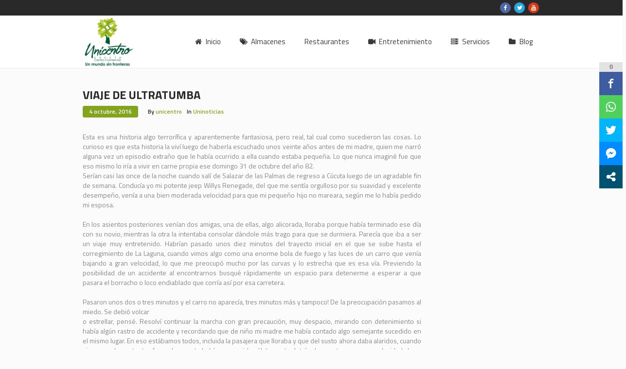

--- FILE ---
content_type: text/html; charset=UTF-8
request_url: https://www.unicentrocucuta.com/uninoticias/viaje-de-ultratumba/
body_size: 215749
content:
<!DOCTYPE html>
<!--[if IE 8]>
<html class="ie ie8" dir="ltr" lang="es"
	prefix="og: https://ogp.me/ns#" >
<![endif]-->
<!--[if !(IE 8)]><!-->
<html dir="ltr" lang="es"
	prefix="og: https://ogp.me/ns#"  class="cmsmasters_html">
<!--<![endif]-->
<head>
	


<!-- Google tag (gtag.js) -->
<script async src="https://www.googletagmanager.com/gtag/js?id=G-2ST1QGRHV8"></script>
<script>
  window.dataLayer = window.dataLayer || [];
  function gtag(){dataLayer.push(arguments);}
  gtag('js', new Date());

  gtag('config', 'G-2ST1QGRHV8');
</script>
	
	
<meta charset="UTF-8" />
<meta name="viewport" content="width=device-width, initial-scale=1, maximum-scale=1" />
<link rel="profile" href="https://gmpg.org/xfn/11" />
<link rel="pingback" href="https://www.unicentrocucuta.com/xmlrpc.php" />


		<!-- All in One SEO 4.4.0.1 - aioseo.com -->
		<meta name="description" content="Esta es una historia algo terrorífica y aparentemente fantasiosa, pero real, tal cual como sucedieron las cosas. Lo curioso es que esta historia la viví luego de haberla escuchado unos veinte años antes de mi madre, quien me narró alguna vez un episodio extraño que le había ocurrido a ella cuando estaba pequeña. Lo que nunca imaginé fue que eso" />
		<meta name="robots" content="max-image-preview:large" />
		<link rel="canonical" href="https://www.unicentrocucuta.com/uninoticias/viaje-de-ultratumba/" />
		<meta name="generator" content="All in One SEO (AIOSEO) 4.4.0.1" />
		<meta property="og:locale" content="es_ES" />
		<meta property="og:site_name" content="Unicentro Cúcuta - Un Mundo Sin Fronteras" />
		<meta property="og:type" content="article" />
		<meta property="og:title" content="Viaje de Ultratumba - Unicentro Cúcuta" />
		<meta property="og:description" content="Esta es una historia algo terrorífica y aparentemente fantasiosa, pero real, tal cual como sucedieron las cosas. Lo curioso es que esta historia la viví luego de haberla escuchado unos veinte años antes de mi madre, quien me narró alguna vez un episodio extraño que le había ocurrido a ella cuando estaba pequeña. Lo que nunca imaginé fue que eso" />
		<meta property="og:url" content="https://www.unicentrocucuta.com/uninoticias/viaje-de-ultratumba/" />
		<meta property="article:published_time" content="2016-10-04T08:03:58+00:00" />
		<meta property="article:modified_time" content="2016-10-10T08:09:12+00:00" />
		<meta name="twitter:card" content="summary_large_image" />
		<meta name="twitter:title" content="Viaje de Ultratumba - Unicentro Cúcuta" />
		<meta name="twitter:description" content="Esta es una historia algo terrorífica y aparentemente fantasiosa, pero real, tal cual como sucedieron las cosas. Lo curioso es que esta historia la viví luego de haberla escuchado unos veinte años antes de mi madre, quien me narró alguna vez un episodio extraño que le había ocurrido a ella cuando estaba pequeña. Lo que nunca imaginé fue que eso" />
		<script type="application/ld+json" class="aioseo-schema">
			{"@context":"https:\/\/schema.org","@graph":[{"@type":"BlogPosting","@id":"https:\/\/www.unicentrocucuta.com\/uninoticias\/viaje-de-ultratumba\/#blogposting","name":"Viaje de Ultratumba - Unicentro C\u00facuta","headline":"Viaje de Ultratumba","author":{"@id":"https:\/\/www.unicentrocucuta.com\/author\/admin\/#author"},"publisher":{"@id":"https:\/\/www.unicentrocucuta.com\/#organization"},"image":{"@type":"ImageObject","url":"https:\/\/www.unicentrocucuta.com\/wp-content\/uploads\/2016\/10\/viaje_ultratumb.png","width":284,"height":410},"datePublished":"2016-10-04T03:03:58-05:00","dateModified":"2016-10-10T03:09:12-05:00","inLanguage":"es-ES","mainEntityOfPage":{"@id":"https:\/\/www.unicentrocucuta.com\/uninoticias\/viaje-de-ultratumba\/#webpage"},"isPartOf":{"@id":"https:\/\/www.unicentrocucuta.com\/uninoticias\/viaje-de-ultratumba\/#webpage"},"articleSection":"Uninoticias, 2016, C\u00facuta, Halloween, Noticias, Octubre, Ultratumba, Unicentro, Uninoticias"},{"@type":"BreadcrumbList","@id":"https:\/\/www.unicentrocucuta.com\/uninoticias\/viaje-de-ultratumba\/#breadcrumblist","itemListElement":[{"@type":"ListItem","@id":"https:\/\/www.unicentrocucuta.com\/#listItem","position":1,"item":{"@type":"WebPage","@id":"https:\/\/www.unicentrocucuta.com\/","name":"Inicio","description":"Tel\u00e9fonos de contacto: 581 8420 ext 107 - 316 744 5395 Correo: asisgerencia@unicentrocucuta.com Facebook Twitter Whatsapp","url":"https:\/\/www.unicentrocucuta.com\/"},"nextItem":"https:\/\/www.unicentrocucuta.com\/category\/uninoticias\/#listItem"},{"@type":"ListItem","@id":"https:\/\/www.unicentrocucuta.com\/category\/uninoticias\/#listItem","position":2,"item":{"@type":"WebPage","@id":"https:\/\/www.unicentrocucuta.com\/category\/uninoticias\/","name":"Uninoticias","description":"Esta es una historia algo terror\u00edfica y aparentemente fantasiosa, pero real, tal cual como sucedieron las cosas. Lo curioso es que esta historia la viv\u00ed luego de haberla escuchado unos veinte a\u00f1os antes de mi madre, quien me narr\u00f3 alguna vez un episodio extra\u00f1o que le hab\u00eda ocurrido a ella cuando estaba peque\u00f1a. Lo que nunca imagin\u00e9 fue que eso","url":"https:\/\/www.unicentrocucuta.com\/category\/uninoticias\/"},"nextItem":"https:\/\/www.unicentrocucuta.com\/uninoticias\/viaje-de-ultratumba\/#listItem","previousItem":"https:\/\/www.unicentrocucuta.com\/#listItem"},{"@type":"ListItem","@id":"https:\/\/www.unicentrocucuta.com\/uninoticias\/viaje-de-ultratumba\/#listItem","position":3,"item":{"@type":"WebPage","@id":"https:\/\/www.unicentrocucuta.com\/uninoticias\/viaje-de-ultratumba\/","name":"Viaje de Ultratumba","description":"Esta es una historia algo terror\u00edfica y aparentemente fantasiosa, pero real, tal cual como sucedieron las cosas. Lo curioso es que esta historia la viv\u00ed luego de haberla escuchado unos veinte a\u00f1os antes de mi madre, quien me narr\u00f3 alguna vez un episodio extra\u00f1o que le hab\u00eda ocurrido a ella cuando estaba peque\u00f1a. Lo que nunca imagin\u00e9 fue que eso","url":"https:\/\/www.unicentrocucuta.com\/uninoticias\/viaje-de-ultratumba\/"},"previousItem":"https:\/\/www.unicentrocucuta.com\/category\/uninoticias\/#listItem"}]},{"@type":"Organization","@id":"https:\/\/www.unicentrocucuta.com\/#organization","name":"Unicentro C\u00facuta","url":"https:\/\/www.unicentrocucuta.com\/"},{"@type":"Person","@id":"https:\/\/www.unicentrocucuta.com\/author\/admin\/#author","url":"https:\/\/www.unicentrocucuta.com\/author\/admin\/","name":"unicentro","image":{"@type":"ImageObject","@id":"https:\/\/www.unicentrocucuta.com\/uninoticias\/viaje-de-ultratumba\/#authorImage","url":"https:\/\/secure.gravatar.com\/avatar\/0f359ea8c2812978d04879c283f02d8c?s=96&d=mm&r=g","width":96,"height":96,"caption":"unicentro"}},{"@type":"WebPage","@id":"https:\/\/www.unicentrocucuta.com\/uninoticias\/viaje-de-ultratumba\/#webpage","url":"https:\/\/www.unicentrocucuta.com\/uninoticias\/viaje-de-ultratumba\/","name":"Viaje de Ultratumba - Unicentro C\u00facuta","description":"Esta es una historia algo terror\u00edfica y aparentemente fantasiosa, pero real, tal cual como sucedieron las cosas. Lo curioso es que esta historia la viv\u00ed luego de haberla escuchado unos veinte a\u00f1os antes de mi madre, quien me narr\u00f3 alguna vez un episodio extra\u00f1o que le hab\u00eda ocurrido a ella cuando estaba peque\u00f1a. Lo que nunca imagin\u00e9 fue que eso","inLanguage":"es-ES","isPartOf":{"@id":"https:\/\/www.unicentrocucuta.com\/#website"},"breadcrumb":{"@id":"https:\/\/www.unicentrocucuta.com\/uninoticias\/viaje-de-ultratumba\/#breadcrumblist"},"author":{"@id":"https:\/\/www.unicentrocucuta.com\/author\/admin\/#author"},"creator":{"@id":"https:\/\/www.unicentrocucuta.com\/author\/admin\/#author"},"image":{"@type":"ImageObject","url":"https:\/\/www.unicentrocucuta.com\/wp-content\/uploads\/2016\/10\/viaje_ultratumb.png","@id":"https:\/\/www.unicentrocucuta.com\/#mainImage","width":284,"height":410},"primaryImageOfPage":{"@id":"https:\/\/www.unicentrocucuta.com\/uninoticias\/viaje-de-ultratumba\/#mainImage"},"datePublished":"2016-10-04T03:03:58-05:00","dateModified":"2016-10-10T03:09:12-05:00"},{"@type":"WebSite","@id":"https:\/\/www.unicentrocucuta.com\/#website","url":"https:\/\/www.unicentrocucuta.com\/","name":"Unicentro C\u00facuta","description":"Un Mundo Sin Fronteras","inLanguage":"es-ES","publisher":{"@id":"https:\/\/www.unicentrocucuta.com\/#organization"}}]}
		</script>
		<!-- All in One SEO -->


	<!-- This site is optimized with the Yoast SEO plugin v19.7.1 - https://yoast.com/wordpress/plugins/seo/ -->
	<title>Viaje de Ultratumba - Unicentro Cúcuta</title>
	<link rel="canonical" href="https://www.unicentrocucuta.com/uninoticias/viaje-de-ultratumba/" />
	<meta property="og:locale" content="es_ES" />
	<meta property="og:type" content="article" />
	<meta property="og:title" content="Viaje de Ultratumba - Unicentro Cúcuta" />
	<meta property="og:description" content="Esta es una historia algo terrorífica y aparentemente fantasiosa, pero real, tal cual como sucedieron las cosas. Lo curioso es que esta historia la viví luego de haberla escuchado unos veinte años antes de mi madre, quien me narró alguna vez un episodio extraño que le había ocurrido a ella cuando estaba pequeña. Lo que nunca imaginé fue que eso..." />
	<meta property="og:url" content="https://www.unicentrocucuta.com/uninoticias/viaje-de-ultratumba/" />
	<meta property="og:site_name" content="Unicentro Cúcuta" />
	<meta property="article:publisher" content="https://www.facebook.com/unicentro.cucuta/?fref=ts" />
	<meta property="article:published_time" content="2016-10-04T03:03:58+00:00" />
	<meta property="article:modified_time" content="2016-10-10T03:09:12+00:00" />
	<meta property="og:image" content="https://www.unicentrocucuta.com/wp-content/uploads/2016/10/viaje_ultratumb.png" />
	<meta property="og:image:width" content="284" />
	<meta property="og:image:height" content="410" />
	<meta property="og:image:type" content="image/png" />
	<meta name="author" content="unicentro" />
	<meta name="twitter:card" content="summary_large_image" />
	<meta name="twitter:creator" content="@unicentrocucuta" />
	<meta name="twitter:site" content="@unicentrocucuta" />
	<meta name="twitter:label1" content="Escrito por" />
	<meta name="twitter:data1" content="unicentro" />
	<meta name="twitter:label2" content="Tiempo de lectura" />
	<meta name="twitter:data2" content="5 minutos" />
	<script type="application/ld+json" class="yoast-schema-graph">{"@context":"https://schema.org","@graph":[{"@type":"Article","@id":"https://www.unicentrocucuta.com/uninoticias/viaje-de-ultratumba/#article","isPartOf":{"@id":"https://www.unicentrocucuta.com/uninoticias/viaje-de-ultratumba/"},"author":{"name":"unicentro","@id":"https://www.unicentrocucuta.com/#/schema/person/38887139abd9e38526c1dfda5f9cce59"},"headline":"Viaje de Ultratumba","datePublished":"2016-10-04T03:03:58+00:00","dateModified":"2016-10-10T03:09:12+00:00","mainEntityOfPage":{"@id":"https://www.unicentrocucuta.com/uninoticias/viaje-de-ultratumba/"},"wordCount":1082,"commentCount":0,"publisher":{"@id":"https://www.unicentrocucuta.com/#organization"},"image":{"@id":"https://www.unicentrocucuta.com/uninoticias/viaje-de-ultratumba/#primaryimage"},"thumbnailUrl":"https://www.unicentrocucuta.com/wp-content/uploads/2016/10/viaje_ultratumb.png","keywords":["2016","Cúcuta","Halloween","Noticias","Octubre","Ultratumba","Unicentro","Uninoticias"],"articleSection":["Uninoticias"],"inLanguage":"es","potentialAction":[{"@type":"CommentAction","name":"Comment","target":["https://www.unicentrocucuta.com/uninoticias/viaje-de-ultratumba/#respond"]}]},{"@type":"WebPage","@id":"https://www.unicentrocucuta.com/uninoticias/viaje-de-ultratumba/","url":"https://www.unicentrocucuta.com/uninoticias/viaje-de-ultratumba/","name":"Viaje de Ultratumba - Unicentro Cúcuta","isPartOf":{"@id":"https://www.unicentrocucuta.com/#website"},"primaryImageOfPage":{"@id":"https://www.unicentrocucuta.com/uninoticias/viaje-de-ultratumba/#primaryimage"},"image":{"@id":"https://www.unicentrocucuta.com/uninoticias/viaje-de-ultratumba/#primaryimage"},"thumbnailUrl":"https://www.unicentrocucuta.com/wp-content/uploads/2016/10/viaje_ultratumb.png","datePublished":"2016-10-04T03:03:58+00:00","dateModified":"2016-10-10T03:09:12+00:00","breadcrumb":{"@id":"https://www.unicentrocucuta.com/uninoticias/viaje-de-ultratumba/#breadcrumb"},"inLanguage":"es","potentialAction":[{"@type":"ReadAction","target":["https://www.unicentrocucuta.com/uninoticias/viaje-de-ultratumba/"]}]},{"@type":"ImageObject","inLanguage":"es","@id":"https://www.unicentrocucuta.com/uninoticias/viaje-de-ultratumba/#primaryimage","url":"https://www.unicentrocucuta.com/wp-content/uploads/2016/10/viaje_ultratumb.png","contentUrl":"https://www.unicentrocucuta.com/wp-content/uploads/2016/10/viaje_ultratumb.png","width":284,"height":410},{"@type":"BreadcrumbList","@id":"https://www.unicentrocucuta.com/uninoticias/viaje-de-ultratumba/#breadcrumb","itemListElement":[{"@type":"ListItem","position":1,"name":"Portada","item":"https://www.unicentrocucuta.com/"},{"@type":"ListItem","position":2,"name":"Viaje de Ultratumba"}]},{"@type":"WebSite","@id":"https://www.unicentrocucuta.com/#website","url":"https://www.unicentrocucuta.com/","name":"Unicentro Cúcuta","description":"Un Mundo Sin Fronteras","publisher":{"@id":"https://www.unicentrocucuta.com/#organization"},"potentialAction":[{"@type":"SearchAction","target":{"@type":"EntryPoint","urlTemplate":"https://www.unicentrocucuta.com/?s={search_term_string}"},"query-input":"required name=search_term_string"}],"inLanguage":"es"},{"@type":"Organization","@id":"https://www.unicentrocucuta.com/#organization","name":"Centro Comercial Unicentro Cúcuta","url":"https://www.unicentrocucuta.com/","sameAs":["https://www.instagram.com/ccunicentrocucuta/","https://www.youtube.com/channel/UCiTcX7o4Op1_Vi9M6o79YQg","https://www.facebook.com/unicentro.cucuta/?fref=ts","https://twitter.com/unicentrocucuta"],"logo":{"@type":"ImageObject","inLanguage":"es","@id":"https://www.unicentrocucuta.com/#/schema/logo/image/","url":"https://www.unicentrocucuta.com/wp-content/uploads/2016/07/favicon-unicentro.png","contentUrl":"https://www.unicentrocucuta.com/wp-content/uploads/2016/07/favicon-unicentro.png","width":1282,"height":1295,"caption":"Centro Comercial Unicentro Cúcuta"},"image":{"@id":"https://www.unicentrocucuta.com/#/schema/logo/image/"}},{"@type":"Person","@id":"https://www.unicentrocucuta.com/#/schema/person/38887139abd9e38526c1dfda5f9cce59","name":"unicentro","image":{"@type":"ImageObject","inLanguage":"es","@id":"https://www.unicentrocucuta.com/#/schema/person/image/","url":"https://secure.gravatar.com/avatar/0f359ea8c2812978d04879c283f02d8c?s=96&d=mm&r=g","contentUrl":"https://secure.gravatar.com/avatar/0f359ea8c2812978d04879c283f02d8c?s=96&d=mm&r=g","caption":"unicentro"},"url":"https://www.unicentrocucuta.com/author/admin/"}]}</script>
	<!-- / Yoast SEO plugin. -->


<link rel='dns-prefetch' href='//fonts.googleapis.com' />
<link rel='dns-prefetch' href='//s.w.org' />
<link rel="alternate" type="application/rss+xml" title="Unicentro Cúcuta &raquo; Feed" href="https://www.unicentrocucuta.com/feed/" />
<link rel="alternate" type="application/rss+xml" title="Unicentro Cúcuta &raquo; Feed de los comentarios" href="https://www.unicentrocucuta.com/comments/feed/" />
<link rel="alternate" type="application/rss+xml" title="Unicentro Cúcuta &raquo; Comentario Viaje de Ultratumba del feed" href="https://www.unicentrocucuta.com/uninoticias/viaje-de-ultratumba/feed/" />
		<!-- This site uses the Google Analytics by MonsterInsights plugin v8.16 - Using Analytics tracking - https://www.monsterinsights.com/ -->
							<script src="//www.googletagmanager.com/gtag/js?id=G-Q5XGKXS0TL"  data-cfasync="false" data-wpfc-render="false" type="text/javascript" async></script>
			<script data-cfasync="false" data-wpfc-render="false" type="text/javascript">
				var mi_version = '8.16';
				var mi_track_user = true;
				var mi_no_track_reason = '';
				
								var disableStrs = [
										'ga-disable-G-Q5XGKXS0TL',
															'ga-disable-UA-161503977-1',
									];

				/* Function to detect opted out users */
				function __gtagTrackerIsOptedOut() {
					for (var index = 0; index < disableStrs.length; index++) {
						if (document.cookie.indexOf(disableStrs[index] + '=true') > -1) {
							return true;
						}
					}

					return false;
				}

				/* Disable tracking if the opt-out cookie exists. */
				if (__gtagTrackerIsOptedOut()) {
					for (var index = 0; index < disableStrs.length; index++) {
						window[disableStrs[index]] = true;
					}
				}

				/* Opt-out function */
				function __gtagTrackerOptout() {
					for (var index = 0; index < disableStrs.length; index++) {
						document.cookie = disableStrs[index] + '=true; expires=Thu, 31 Dec 2099 23:59:59 UTC; path=/';
						window[disableStrs[index]] = true;
					}
				}

				if ('undefined' === typeof gaOptout) {
					function gaOptout() {
						__gtagTrackerOptout();
					}
				}
								window.dataLayer = window.dataLayer || [];

				window.MonsterInsightsDualTracker = {
					helpers: {},
					trackers: {},
				};
				if (mi_track_user) {
					function __gtagDataLayer() {
						dataLayer.push(arguments);
					}

					function __gtagTracker(type, name, parameters) {
						if (!parameters) {
							parameters = {};
						}

						if (parameters.send_to) {
							__gtagDataLayer.apply(null, arguments);
							return;
						}

						if (type === 'event') {
														parameters.send_to = monsterinsights_frontend.v4_id;
							var hookName = name;
							if (typeof parameters['event_category'] !== 'undefined') {
								hookName = parameters['event_category'] + ':' + name;
							}

							if (typeof MonsterInsightsDualTracker.trackers[hookName] !== 'undefined') {
								MonsterInsightsDualTracker.trackers[hookName](parameters);
							} else {
								__gtagDataLayer('event', name, parameters);
							}
							
														parameters.send_to = monsterinsights_frontend.ua;
							__gtagDataLayer(type, name, parameters);
													} else {
							__gtagDataLayer.apply(null, arguments);
						}
					}

					__gtagTracker('js', new Date());
					__gtagTracker('set', {
						'developer_id.dZGIzZG': true,
											});
										__gtagTracker('config', 'G-Q5XGKXS0TL', {"forceSSL":"true","link_attribution":"true"} );
															__gtagTracker('config', 'UA-161503977-1', {"forceSSL":"true","link_attribution":"true"} );
										window.gtag = __gtagTracker;										(function () {
						/* https://developers.google.com/analytics/devguides/collection/analyticsjs/ */
						/* ga and __gaTracker compatibility shim. */
						var noopfn = function () {
							return null;
						};
						var newtracker = function () {
							return new Tracker();
						};
						var Tracker = function () {
							return null;
						};
						var p = Tracker.prototype;
						p.get = noopfn;
						p.set = noopfn;
						p.send = function () {
							var args = Array.prototype.slice.call(arguments);
							args.unshift('send');
							__gaTracker.apply(null, args);
						};
						var __gaTracker = function () {
							var len = arguments.length;
							if (len === 0) {
								return;
							}
							var f = arguments[len - 1];
							if (typeof f !== 'object' || f === null || typeof f.hitCallback !== 'function') {
								if ('send' === arguments[0]) {
									var hitConverted, hitObject = false, action;
									if ('event' === arguments[1]) {
										if ('undefined' !== typeof arguments[3]) {
											hitObject = {
												'eventAction': arguments[3],
												'eventCategory': arguments[2],
												'eventLabel': arguments[4],
												'value': arguments[5] ? arguments[5] : 1,
											}
										}
									}
									if ('pageview' === arguments[1]) {
										if ('undefined' !== typeof arguments[2]) {
											hitObject = {
												'eventAction': 'page_view',
												'page_path': arguments[2],
											}
										}
									}
									if (typeof arguments[2] === 'object') {
										hitObject = arguments[2];
									}
									if (typeof arguments[5] === 'object') {
										Object.assign(hitObject, arguments[5]);
									}
									if ('undefined' !== typeof arguments[1].hitType) {
										hitObject = arguments[1];
										if ('pageview' === hitObject.hitType) {
											hitObject.eventAction = 'page_view';
										}
									}
									if (hitObject) {
										action = 'timing' === arguments[1].hitType ? 'timing_complete' : hitObject.eventAction;
										hitConverted = mapArgs(hitObject);
										__gtagTracker('event', action, hitConverted);
									}
								}
								return;
							}

							function mapArgs(args) {
								var arg, hit = {};
								var gaMap = {
									'eventCategory': 'event_category',
									'eventAction': 'event_action',
									'eventLabel': 'event_label',
									'eventValue': 'event_value',
									'nonInteraction': 'non_interaction',
									'timingCategory': 'event_category',
									'timingVar': 'name',
									'timingValue': 'value',
									'timingLabel': 'event_label',
									'page': 'page_path',
									'location': 'page_location',
									'title': 'page_title',
								};
								for (arg in args) {
																		if (!(!args.hasOwnProperty(arg) || !gaMap.hasOwnProperty(arg))) {
										hit[gaMap[arg]] = args[arg];
									} else {
										hit[arg] = args[arg];
									}
								}
								return hit;
							}

							try {
								f.hitCallback();
							} catch (ex) {
							}
						};
						__gaTracker.create = newtracker;
						__gaTracker.getByName = newtracker;
						__gaTracker.getAll = function () {
							return [];
						};
						__gaTracker.remove = noopfn;
						__gaTracker.loaded = true;
						window['__gaTracker'] = __gaTracker;
					})();
									} else {
										console.log("");
					(function () {
						function __gtagTracker() {
							return null;
						}

						window['__gtagTracker'] = __gtagTracker;
						window['gtag'] = __gtagTracker;
					})();
									}
			</script>
				<!-- / Google Analytics by MonsterInsights -->
		<script type="text/javascript">
window._wpemojiSettings = {"baseUrl":"https:\/\/s.w.org\/images\/core\/emoji\/14.0.0\/72x72\/","ext":".png","svgUrl":"https:\/\/s.w.org\/images\/core\/emoji\/14.0.0\/svg\/","svgExt":".svg","source":{"concatemoji":"https:\/\/www.unicentrocucuta.com\/wp-includes\/js\/wp-emoji-release.min.js?ver=6.0.2"}};
/*! This file is auto-generated */
!function(e,a,t){var n,r,o,i=a.createElement("canvas"),p=i.getContext&&i.getContext("2d");function s(e,t){var a=String.fromCharCode,e=(p.clearRect(0,0,i.width,i.height),p.fillText(a.apply(this,e),0,0),i.toDataURL());return p.clearRect(0,0,i.width,i.height),p.fillText(a.apply(this,t),0,0),e===i.toDataURL()}function c(e){var t=a.createElement("script");t.src=e,t.defer=t.type="text/javascript",a.getElementsByTagName("head")[0].appendChild(t)}for(o=Array("flag","emoji"),t.supports={everything:!0,everythingExceptFlag:!0},r=0;r<o.length;r++)t.supports[o[r]]=function(e){if(!p||!p.fillText)return!1;switch(p.textBaseline="top",p.font="600 32px Arial",e){case"flag":return s([127987,65039,8205,9895,65039],[127987,65039,8203,9895,65039])?!1:!s([55356,56826,55356,56819],[55356,56826,8203,55356,56819])&&!s([55356,57332,56128,56423,56128,56418,56128,56421,56128,56430,56128,56423,56128,56447],[55356,57332,8203,56128,56423,8203,56128,56418,8203,56128,56421,8203,56128,56430,8203,56128,56423,8203,56128,56447]);case"emoji":return!s([129777,127995,8205,129778,127999],[129777,127995,8203,129778,127999])}return!1}(o[r]),t.supports.everything=t.supports.everything&&t.supports[o[r]],"flag"!==o[r]&&(t.supports.everythingExceptFlag=t.supports.everythingExceptFlag&&t.supports[o[r]]);t.supports.everythingExceptFlag=t.supports.everythingExceptFlag&&!t.supports.flag,t.DOMReady=!1,t.readyCallback=function(){t.DOMReady=!0},t.supports.everything||(n=function(){t.readyCallback()},a.addEventListener?(a.addEventListener("DOMContentLoaded",n,!1),e.addEventListener("load",n,!1)):(e.attachEvent("onload",n),a.attachEvent("onreadystatechange",function(){"complete"===a.readyState&&t.readyCallback()})),(e=t.source||{}).concatemoji?c(e.concatemoji):e.wpemoji&&e.twemoji&&(c(e.twemoji),c(e.wpemoji)))}(window,document,window._wpemojiSettings);
</script>
<style type="text/css">
img.wp-smiley,
img.emoji {
	display: inline !important;
	border: none !important;
	box-shadow: none !important;
	height: 1em !important;
	width: 1em !important;
	margin: 0 0.07em !important;
	vertical-align: -0.1em !important;
	background: none !important;
	padding: 0 !important;
}
</style>
	<link rel='stylesheet' id='validate-engine-css-css'  href='https://www.unicentrocucuta.com/wp-content/plugins/wysija-newsletters/css/validationEngine.jquery.css?ver=2.15' type='text/css' media='all' />
<link rel='stylesheet' id='wpfb-css'  href='//www.unicentrocucuta.com/wp-content/plugins/WP-Filebase-master/wp-filebase.css?t=1664823923&#038;ver=3.4.3' type='text/css' media='all' />
<link rel='stylesheet' id='layerslider-css'  href='https://www.unicentrocucuta.com/wp-content/plugins/LayerSlider/assets/static/layerslider/css/layerslider.css?ver=7.2.1' type='text/css' media='all' />
<link rel='stylesheet' id='ls-google-fonts-css'  href='https://fonts.googleapis.com/css?family=Lato:100,100i,200,200i,300,300i,400,400i,500,500i,600,600i,700,700i,800,800i,900,900i%7COpen+Sans:100,100i,200,200i,300,300i,400,400i,500,500i,600,600i,700,700i,800,800i,900,900i%7CIndie+Flower:100,100i,200,200i,300,300i,400,400i,500,500i,600,600i,700,700i,800,800i,900,900i%7COswald:100,100i,200,200i,300,300i,400,400i,500,500i,600,600i,700,700i,800,800i,900,900i' type='text/css' media='all' />
<link rel='stylesheet' id='wp-block-library-css'  href='https://www.unicentrocucuta.com/wp-includes/css/dist/block-library/style.min.css?ver=6.0.2' type='text/css' media='all' />
<style id='global-styles-inline-css' type='text/css'>
body{--wp--preset--color--black: #000000;--wp--preset--color--cyan-bluish-gray: #abb8c3;--wp--preset--color--white: #ffffff;--wp--preset--color--pale-pink: #f78da7;--wp--preset--color--vivid-red: #cf2e2e;--wp--preset--color--luminous-vivid-orange: #ff6900;--wp--preset--color--luminous-vivid-amber: #fcb900;--wp--preset--color--light-green-cyan: #7bdcb5;--wp--preset--color--vivid-green-cyan: #00d084;--wp--preset--color--pale-cyan-blue: #8ed1fc;--wp--preset--color--vivid-cyan-blue: #0693e3;--wp--preset--color--vivid-purple: #9b51e0;--wp--preset--gradient--vivid-cyan-blue-to-vivid-purple: linear-gradient(135deg,rgba(6,147,227,1) 0%,rgb(155,81,224) 100%);--wp--preset--gradient--light-green-cyan-to-vivid-green-cyan: linear-gradient(135deg,rgb(122,220,180) 0%,rgb(0,208,130) 100%);--wp--preset--gradient--luminous-vivid-amber-to-luminous-vivid-orange: linear-gradient(135deg,rgba(252,185,0,1) 0%,rgba(255,105,0,1) 100%);--wp--preset--gradient--luminous-vivid-orange-to-vivid-red: linear-gradient(135deg,rgba(255,105,0,1) 0%,rgb(207,46,46) 100%);--wp--preset--gradient--very-light-gray-to-cyan-bluish-gray: linear-gradient(135deg,rgb(238,238,238) 0%,rgb(169,184,195) 100%);--wp--preset--gradient--cool-to-warm-spectrum: linear-gradient(135deg,rgb(74,234,220) 0%,rgb(151,120,209) 20%,rgb(207,42,186) 40%,rgb(238,44,130) 60%,rgb(251,105,98) 80%,rgb(254,248,76) 100%);--wp--preset--gradient--blush-light-purple: linear-gradient(135deg,rgb(255,206,236) 0%,rgb(152,150,240) 100%);--wp--preset--gradient--blush-bordeaux: linear-gradient(135deg,rgb(254,205,165) 0%,rgb(254,45,45) 50%,rgb(107,0,62) 100%);--wp--preset--gradient--luminous-dusk: linear-gradient(135deg,rgb(255,203,112) 0%,rgb(199,81,192) 50%,rgb(65,88,208) 100%);--wp--preset--gradient--pale-ocean: linear-gradient(135deg,rgb(255,245,203) 0%,rgb(182,227,212) 50%,rgb(51,167,181) 100%);--wp--preset--gradient--electric-grass: linear-gradient(135deg,rgb(202,248,128) 0%,rgb(113,206,126) 100%);--wp--preset--gradient--midnight: linear-gradient(135deg,rgb(2,3,129) 0%,rgb(40,116,252) 100%);--wp--preset--duotone--dark-grayscale: url('#wp-duotone-dark-grayscale');--wp--preset--duotone--grayscale: url('#wp-duotone-grayscale');--wp--preset--duotone--purple-yellow: url('#wp-duotone-purple-yellow');--wp--preset--duotone--blue-red: url('#wp-duotone-blue-red');--wp--preset--duotone--midnight: url('#wp-duotone-midnight');--wp--preset--duotone--magenta-yellow: url('#wp-duotone-magenta-yellow');--wp--preset--duotone--purple-green: url('#wp-duotone-purple-green');--wp--preset--duotone--blue-orange: url('#wp-duotone-blue-orange');--wp--preset--font-size--small: 13px;--wp--preset--font-size--medium: 20px;--wp--preset--font-size--large: 36px;--wp--preset--font-size--x-large: 42px;}.has-black-color{color: var(--wp--preset--color--black) !important;}.has-cyan-bluish-gray-color{color: var(--wp--preset--color--cyan-bluish-gray) !important;}.has-white-color{color: var(--wp--preset--color--white) !important;}.has-pale-pink-color{color: var(--wp--preset--color--pale-pink) !important;}.has-vivid-red-color{color: var(--wp--preset--color--vivid-red) !important;}.has-luminous-vivid-orange-color{color: var(--wp--preset--color--luminous-vivid-orange) !important;}.has-luminous-vivid-amber-color{color: var(--wp--preset--color--luminous-vivid-amber) !important;}.has-light-green-cyan-color{color: var(--wp--preset--color--light-green-cyan) !important;}.has-vivid-green-cyan-color{color: var(--wp--preset--color--vivid-green-cyan) !important;}.has-pale-cyan-blue-color{color: var(--wp--preset--color--pale-cyan-blue) !important;}.has-vivid-cyan-blue-color{color: var(--wp--preset--color--vivid-cyan-blue) !important;}.has-vivid-purple-color{color: var(--wp--preset--color--vivid-purple) !important;}.has-black-background-color{background-color: var(--wp--preset--color--black) !important;}.has-cyan-bluish-gray-background-color{background-color: var(--wp--preset--color--cyan-bluish-gray) !important;}.has-white-background-color{background-color: var(--wp--preset--color--white) !important;}.has-pale-pink-background-color{background-color: var(--wp--preset--color--pale-pink) !important;}.has-vivid-red-background-color{background-color: var(--wp--preset--color--vivid-red) !important;}.has-luminous-vivid-orange-background-color{background-color: var(--wp--preset--color--luminous-vivid-orange) !important;}.has-luminous-vivid-amber-background-color{background-color: var(--wp--preset--color--luminous-vivid-amber) !important;}.has-light-green-cyan-background-color{background-color: var(--wp--preset--color--light-green-cyan) !important;}.has-vivid-green-cyan-background-color{background-color: var(--wp--preset--color--vivid-green-cyan) !important;}.has-pale-cyan-blue-background-color{background-color: var(--wp--preset--color--pale-cyan-blue) !important;}.has-vivid-cyan-blue-background-color{background-color: var(--wp--preset--color--vivid-cyan-blue) !important;}.has-vivid-purple-background-color{background-color: var(--wp--preset--color--vivid-purple) !important;}.has-black-border-color{border-color: var(--wp--preset--color--black) !important;}.has-cyan-bluish-gray-border-color{border-color: var(--wp--preset--color--cyan-bluish-gray) !important;}.has-white-border-color{border-color: var(--wp--preset--color--white) !important;}.has-pale-pink-border-color{border-color: var(--wp--preset--color--pale-pink) !important;}.has-vivid-red-border-color{border-color: var(--wp--preset--color--vivid-red) !important;}.has-luminous-vivid-orange-border-color{border-color: var(--wp--preset--color--luminous-vivid-orange) !important;}.has-luminous-vivid-amber-border-color{border-color: var(--wp--preset--color--luminous-vivid-amber) !important;}.has-light-green-cyan-border-color{border-color: var(--wp--preset--color--light-green-cyan) !important;}.has-vivid-green-cyan-border-color{border-color: var(--wp--preset--color--vivid-green-cyan) !important;}.has-pale-cyan-blue-border-color{border-color: var(--wp--preset--color--pale-cyan-blue) !important;}.has-vivid-cyan-blue-border-color{border-color: var(--wp--preset--color--vivid-cyan-blue) !important;}.has-vivid-purple-border-color{border-color: var(--wp--preset--color--vivid-purple) !important;}.has-vivid-cyan-blue-to-vivid-purple-gradient-background{background: var(--wp--preset--gradient--vivid-cyan-blue-to-vivid-purple) !important;}.has-light-green-cyan-to-vivid-green-cyan-gradient-background{background: var(--wp--preset--gradient--light-green-cyan-to-vivid-green-cyan) !important;}.has-luminous-vivid-amber-to-luminous-vivid-orange-gradient-background{background: var(--wp--preset--gradient--luminous-vivid-amber-to-luminous-vivid-orange) !important;}.has-luminous-vivid-orange-to-vivid-red-gradient-background{background: var(--wp--preset--gradient--luminous-vivid-orange-to-vivid-red) !important;}.has-very-light-gray-to-cyan-bluish-gray-gradient-background{background: var(--wp--preset--gradient--very-light-gray-to-cyan-bluish-gray) !important;}.has-cool-to-warm-spectrum-gradient-background{background: var(--wp--preset--gradient--cool-to-warm-spectrum) !important;}.has-blush-light-purple-gradient-background{background: var(--wp--preset--gradient--blush-light-purple) !important;}.has-blush-bordeaux-gradient-background{background: var(--wp--preset--gradient--blush-bordeaux) !important;}.has-luminous-dusk-gradient-background{background: var(--wp--preset--gradient--luminous-dusk) !important;}.has-pale-ocean-gradient-background{background: var(--wp--preset--gradient--pale-ocean) !important;}.has-electric-grass-gradient-background{background: var(--wp--preset--gradient--electric-grass) !important;}.has-midnight-gradient-background{background: var(--wp--preset--gradient--midnight) !important;}.has-small-font-size{font-size: var(--wp--preset--font-size--small) !important;}.has-medium-font-size{font-size: var(--wp--preset--font-size--medium) !important;}.has-large-font-size{font-size: var(--wp--preset--font-size--large) !important;}.has-x-large-font-size{font-size: var(--wp--preset--font-size--x-large) !important;}
</style>
<link rel='stylesheet' id='contact-form-7-css'  href='https://www.unicentrocucuta.com/wp-content/plugins/contact-form-7/includes/css/styles.css?ver=5.6.3' type='text/css' media='all' />
<link rel='stylesheet' id='post_hit_counter-frontend-css'  href='https://www.unicentrocucuta.com/wp-content/plugins/post-hit-counter/assets/css/frontend.css?ver=1.3.2' type='text/css' media='all' />
<link rel='stylesheet' id='share-on-whatsapp-style-file-css'  href='https://www.unicentrocucuta.com/wp-content/plugins/share-post-on-whatsapp/includes/whatsappshare.css?ver=6.0.2' type='text/css' media='all' />
<link rel='stylesheet' id='wp-ulike-css'  href='https://www.unicentrocucuta.com/wp-content/plugins/wp-ulike/assets/css/wp-ulike.min.css?ver=4.7.4' type='text/css' media='all' />
<link rel='stylesheet' id='wpusb-style-css'  href='https://www.unicentrocucuta.com/wp-content/plugins/wpupper-share-buttons/build/style.css?ver=1592486898' type='text/css' media='all' />
<link rel='stylesheet' id='ecwd-popup-style-css'  href='https://www.unicentrocucuta.com/wp-content/plugins/event-calendar-wd/css/ecwd_popup.css?ver=1.1.49_5b8cdb50e8880' type='text/css' media='all' />
<link rel='stylesheet' id='ecwd_font-awesome-css'  href='https://www.unicentrocucuta.com/wp-content/plugins/event-calendar-wd/css/font-awesome/font-awesome.css?ver=1.1.49_5b8cdb50e8880' type='text/css' media='all' />
<link rel='stylesheet' id='ecwd-public-css'  href='https://www.unicentrocucuta.com/wp-content/plugins/event-calendar-wd/css/style.css?ver=1.1.49_5b8cdb50e8880' type='text/css' media='all' />
<link rel='stylesheet' id='recent-facebook-posts-css-css'  href='https://www.unicentrocucuta.com/wp-content/plugins/recent-facebook-posts/assets/css/default.min.css?ver=2.0.13' type='text/css' media='all' />
<link rel='stylesheet' id='theme-style-css'  href='https://www.unicentrocucuta.com/wp-content/themes/mall/style.css?ver=1.0.0' type='text/css' media='screen, print' />
<link rel='stylesheet' id='theme-adapt-css'  href='https://www.unicentrocucuta.com/wp-content/themes/mall/css/adaptive.css?ver=1.0.0' type='text/css' media='screen, print' />
<link rel='stylesheet' id='theme-retina-css'  href='https://www.unicentrocucuta.com/wp-content/themes/mall/css/retina.css?ver=1.0.0' type='text/css' media='screen' />
<link rel='stylesheet' id='theme-icons-css'  href='https://www.unicentrocucuta.com/wp-content/themes/mall/css/fontello.css?ver=1.0.0' type='text/css' media='screen' />
<link rel='stylesheet' id='theme-icons-custom-css'  href='https://www.unicentrocucuta.com/wp-content/themes/mall/css/fontello-custom.css?ver=1.0.0' type='text/css' media='screen' />
<link rel='stylesheet' id='animate-css'  href='https://www.unicentrocucuta.com/wp-content/themes/mall/css/animate.css?ver=1.0.0' type='text/css' media='screen' />
<link rel='stylesheet' id='ilightbox-css'  href='https://www.unicentrocucuta.com/wp-content/themes/mall/css/ilightbox.css?ver=2.2.0' type='text/css' media='screen' />
<link rel='stylesheet' id='ilightbox-skin-dark-css'  href='https://www.unicentrocucuta.com/wp-content/themes/mall/css/ilightbox-skins/dark-skin.css?ver=2.2.0' type='text/css' media='screen' />
<link rel='stylesheet' id='theme-fonts-schemes-css'  href='https://www.unicentrocucuta.com/wp-content/uploads/cmsmasters_styles/mall.css?ver=1.0.0' type='text/css' media='screen' />
<!--[if lt IE 9]>
<link rel='stylesheet' id='theme-ie-css'  href='https://www.unicentrocucuta.com/wp-content/themes/mall/css/ie.css?ver=1.0.0' type='text/css' media='screen' />
<![endif]-->
<link rel='stylesheet' id='cmsmasters-google-fonts-css'  href='//fonts.googleapis.com/css?family=Titillium+Web%3A300%2C300italic%2C400%2C400italic%2C600%2C600italic%2C700%2C700italic&#038;ver=6.0.2' type='text/css' media='all' />
<link rel='stylesheet' id='post_hit_counter-widget-css'  href='https://www.unicentrocucuta.com/wp-content/plugins/post-hit-counter/assets/css/widget.css?ver=1.3.2' type='text/css' media='all' />
<link rel='stylesheet' id='popup-maker-site-css'  href='//www.unicentrocucuta.com/wp-content/uploads/pum/pum-site-styles.css?generated=1671470236&#038;ver=1.16.9' type='text/css' media='all' />
<script type='text/javascript' src='https://www.unicentrocucuta.com/wp-includes/js/jquery/jquery.min.js?ver=3.6.0' id='jquery-core-js'></script>
<script type='text/javascript' src='https://www.unicentrocucuta.com/wp-includes/js/jquery/jquery-migrate.min.js?ver=3.3.2' id='jquery-migrate-js'></script>
<script type='text/javascript' id='layerslider-utils-js-extra'>
/* <![CDATA[ */
var LS_Meta = {"v":"7.2.1","fixGSAP":"1"};
/* ]]> */
</script>
<script type='text/javascript' src='https://www.unicentrocucuta.com/wp-content/plugins/LayerSlider/assets/static/layerslider/js/layerslider.utils.js?ver=7.2.1' id='layerslider-utils-js'></script>
<script type='text/javascript' src='https://www.unicentrocucuta.com/wp-content/plugins/LayerSlider/assets/static/layerslider/js/layerslider.kreaturamedia.jquery.js?ver=7.2.1' id='layerslider-js'></script>
<script type='text/javascript' src='https://www.unicentrocucuta.com/wp-content/plugins/LayerSlider/assets/static/layerslider/js/layerslider.transitions.js?ver=7.2.1' id='layerslider-transitions-js'></script>
<script type='text/javascript' src='https://www.unicentrocucuta.com/wp-content/plugins/google-analytics-for-wordpress/assets/js/frontend-gtag.min.js?ver=8.16' id='monsterinsights-frontend-script-js'></script>
<script data-cfasync="false" data-wpfc-render="false" type="text/javascript" id='monsterinsights-frontend-script-js-extra'>/* <![CDATA[ */
var monsterinsights_frontend = {"js_events_tracking":"true","download_extensions":"doc,pdf,ppt,zip,xls,docx,pptx,xlsx","inbound_paths":"[{\"path\":\"\\\/go\\\/\",\"label\":\"affiliate\"},{\"path\":\"\\\/recommend\\\/\",\"label\":\"affiliate\"}]","home_url":"https:\/\/www.unicentrocucuta.com","hash_tracking":"false","ua":"UA-161503977-1","v4_id":"G-Q5XGKXS0TL"};/* ]]> */
</script>
<script type='text/javascript' src='https://www.unicentrocucuta.com/wp-content/plugins/share-post-on-whatsapp/includes/whatsappshare.js?ver=6.0.2' id='share-on-whatsapp-script-file-js'></script>
<script type='text/javascript' src='https://www.unicentrocucuta.com/wp-content/themes/mall/js/jsLibraries.min.js?ver=1.0.0' id='libs-js'></script>
<script type='text/javascript' src='https://www.unicentrocucuta.com/wp-content/themes/mall/js/jquery.iLightBox.min.js?ver=2.2.0' id='iLightBox-js'></script>
<meta name="generator" content="Powered by LayerSlider 7.2.1 - Multi-Purpose, Responsive, Parallax, Mobile-Friendly Slider Plugin for WordPress." />
<!-- LayerSlider updates and docs at: https://layerslider.com -->
<link rel="https://api.w.org/" href="https://www.unicentrocucuta.com/wp-json/" /><link rel="alternate" type="application/json" href="https://www.unicentrocucuta.com/wp-json/wp/v2/posts/12615" /><link rel="EditURI" type="application/rsd+xml" title="RSD" href="https://www.unicentrocucuta.com/xmlrpc.php?rsd" />
<link rel="wlwmanifest" type="application/wlwmanifest+xml" href="https://www.unicentrocucuta.com/wp-includes/wlwmanifest.xml" /> 
<meta name="generator" content="WordPress 6.0.2" />
<link rel='shortlink' href='https://www.unicentrocucuta.com/?p=12615' />
<link rel="alternate" type="application/json+oembed" href="https://www.unicentrocucuta.com/wp-json/oembed/1.0/embed?url=https%3A%2F%2Fwww.unicentrocucuta.com%2Funinoticias%2Fviaje-de-ultratumba%2F" />
<link rel="alternate" type="text/xml+oembed" href="https://www.unicentrocucuta.com/wp-json/oembed/1.0/embed?url=https%3A%2F%2Fwww.unicentrocucuta.com%2Funinoticias%2Fviaje-de-ultratumba%2F&#038;format=xml" />
<link rel="shortcut icon" href="https://www.unicentrocucuta.com/wp-content/uploads/2022/10/LOGO-UNICENTRO-512-PX.png" />                    <!-- Tracking code generated with Simple Universal Google Analytics plugin v1.0.5 -->
                    <script>
                    (function(i,s,o,g,r,a,m){i['GoogleAnalyticsObject']=r;i[r]=i[r]||function(){
                    (i[r].q=i[r].q||[]).push(arguments)},i[r].l=1*new Date();a=s.createElement(o),
                    m=s.getElementsByTagName(o)[0];a.async=1;a.src=g;m.parentNode.insertBefore(a,m)
                    })(window,document,'script','//www.google-analytics.com/analytics.js','ga');

                    ga('create', 'G-G11BD4ZFC0', 'auto');
                    ga('send', 'pageview');

                    </script>
                    <!-- / Simple Universal Google Analytics plugin --><style type="text/css">
	.header_top {
		height : 32px;
	}
	
	.header_mid {
		height : 108px;
	}
	
	.header_bot {
		height : 50px;
	}
	
	#page.cmsmasters_heading_after_header #middle, 
	#page.cmsmasters_heading_under_header #middle .headline .headline_outer {
		padding-top : 108px;
	}
	
	#page.cmsmasters_heading_after_header.enable_header_top #middle, 
	#page.cmsmasters_heading_under_header.enable_header_top #middle .headline .headline_outer {
		padding-top : 140px;
	}
	
	#page.cmsmasters_heading_after_header.enable_header_bottom #middle, 
	#page.cmsmasters_heading_under_header.enable_header_bottom #middle .headline .headline_outer {
		padding-top : 158px;
	}
	
	#page.cmsmasters_heading_after_header.enable_header_top.enable_header_bottom #middle, 
	#page.cmsmasters_heading_under_header.enable_header_top.enable_header_bottom #middle .headline .headline_outer {
		padding-top : 190px;
	}
	
	@media only screen and (max-width: 1024px) {
		.header_top,
		.header_mid,
		.header_bot {
			height : auto;
		}
		
		.header_mid .header_mid_inner > div {
			height : 108px;
		}
		
		.header_bot .header_bot_inner > div {
			height : 50px;
		}
		
		#page.cmsmasters_heading_after_header #middle, 
		#page.cmsmasters_heading_under_header #middle .headline .headline_outer, 
		#page.cmsmasters_heading_after_header.enable_header_top #middle, 
		#page.cmsmasters_heading_under_header.enable_header_top #middle .headline .headline_outer, 
		#page.cmsmasters_heading_after_header.enable_header_bottom #middle, 
		#page.cmsmasters_heading_under_header.enable_header_bottom #middle .headline .headline_outer, 
		#page.cmsmasters_heading_after_header.enable_header_top.enable_header_bottom #middle, 
		#page.cmsmasters_heading_under_header.enable_header_top.enable_header_bottom #middle .headline .headline_outer {
			padding-top : 0 !important;
		}
	}
	
	@media only screen and (max-width: 768px) {
		.header_mid .header_mid_inner > div, 
		.header_bot .header_bot_inner > div {
			height:auto;
		}
	}

	
	#page .cmsmasters_social_icon_color.cmsmasters_social_icon_1 {
		background-color:#4d67a3;
	}
	
	
	#page .cmsmasters_social_icon_color.cmsmasters_social_icon_1:hover {
		background-color:#5b7dc1;
	}
	
	#page .cmsmasters_social_icon_color.cmsmasters_social_icon_2 {
		background-color:#25a7df;
	}
	
	
	#page .cmsmasters_social_icon_color.cmsmasters_social_icon_2:hover {
		background-color:#28bfed;
	}
	
	#page .cmsmasters_social_icon_color.cmsmasters_social_icon_3 {
		background-color:#d43c18;
	}
	
	
	#page .cmsmasters_social_icon_color.cmsmasters_social_icon_3:hover {
		background-color:#d3654c;
	}</style>
<!-- WPUpper Share Buttons SVG ICONS -->
<svg aria-hidden="true" style="display:none !important;" version="1.1" xmlns="http://www.w3.org/2000/svg" xmlns:xlink="http://www.w3.org/1999/xlink">
<defs>
<symbol id="wpusb-angle-double-left" viewBox="0 0 19 32">
<path d="M11.361 24.121q0 0.254-0.195 0.449l-0.976 0.976q-0.195 0.195-0.449 0.195t-0.449-0.195l-9.097-9.097q-0.195-0.195-0.195-0.449t0.195-0.449l9.097-9.097q0.195-0.195 0.449-0.195t0.449 0.195l0.976 0.976q0.195 0.195 0.195 0.449t-0.195 0.449l-7.672 7.672 7.672 7.672q0.195 0.195 0.195 0.449zM18.857 24.121q0 0.254-0.195 0.449l-0.976 0.976q-0.195 0.195-0.449 0.195t-0.449-0.195l-9.097-9.097q-0.195-0.195-0.195-0.449t0.195-0.449l9.097-9.097q0.195-0.195 0.449-0.195t0.449 0.195l0.976 0.976q0.195 0.195 0.195 0.449t-0.195 0.449l-7.672 7.672 7.672 7.672q0.195 0.195 0.195 0.449z"></path>
</symbol>
<symbol id="wpusb-angle-double-right" viewBox="0 0 18 32">
<path d="M10.673 16q0 0.238-0.183 0.422l-8.545 8.545q-0.183 0.183-0.422 0.183t-0.422-0.183l-0.917-0.917q-0.183-0.183-0.183-0.422t0.183-0.422l7.207-7.207-7.207-7.207q-0.183-0.183-0.183-0.422t0.183-0.422l0.917-0.917q0.183-0.183 0.422-0.183t0.422 0.183l8.545 8.545q0.183 0.183 0.183 0.422zM17.714 16q0 0.238-0.183 0.422l-8.545 8.545q-0.183 0.183-0.422 0.183t-0.422-0.183l-0.917-0.917q-0.183-0.183-0.183-0.422t0.183-0.422l7.207-7.207-7.207-7.207q-0.183-0.183-0.183-0.422t0.183-0.422l0.917-0.917q0.183-0.183 0.422-0.183t0.422 0.183l8.545 8.545q0.183 0.183 0.183 0.422z"></path>
</symbol>
<symbol id="wpusb-share" viewBox="0 0 27 32">
<path d="M21.714 18.286q2.375 0 4.045 1.67t1.67 4.045-1.67 4.045-4.045 1.67-4.045-1.67-1.67-4.045q0-0.214 0.036-0.607l-6.429-3.214q-1.643 1.536-3.893 1.536-2.375 0-4.045-1.67t-1.67-4.045 1.67-4.045 4.045-1.67q2.25 0 3.893 1.536l6.429-3.214q-0.036-0.393-0.036-0.607 0-2.375 1.67-4.045t4.045-1.67 4.045 1.67 1.67 4.045-1.67 4.045-4.045 1.67q-2.25 0-3.893-1.536l-6.429 3.214q0.036 0.393 0.036 0.607t-0.036 0.607l6.429 3.214q1.643-1.536 3.893-1.536z"></path>
</symbol>
<symbol id="wpusb-share-square" viewBox="0 0 32 32">
<path d="M1.837 0.177c-0.717 0.22-1.296 0.739-1.632 1.457l-0.205 0.439v27.891l0.198 0.417c0.271 0.578 0.717 1.040 1.296 1.325l0.483 0.234h27.891l0.483-0.234c0.578-0.285 1.025-0.747 1.296-1.325l0.198-0.417v-27.891l-0.205-0.439c-0.344-0.732-0.922-1.237-1.662-1.457-0.351-0.102-1.794-0.117-14.085-0.11-11.947 0-13.741 0.015-14.055 0.11zM22.913 6.172c0.659 0.176 1.274 0.534 1.794 1.061 0.798 0.798 1.171 1.698 1.171 2.826 0 1.12-0.425 2.072-1.281 2.877-0.813 0.761-1.589 1.062-2.709 1.062-0.871 0-1.53-0.198-2.233-0.681l-0.439-0.3-5.3 2.386v1.223l0.659 0.293c0.359 0.161 1.552 0.695 2.65 1.193l1.991 0.908 0.447-0.3c0.695-0.476 1.354-0.681 2.225-0.681 1.171-0.007 1.962 0.322 2.826 1.193 0.827 0.827 1.164 1.625 1.164 2.753 0 1.12-0.373 2.020-1.171 2.818-0.805 0.805-1.698 1.171-2.84 1.171-1.083 0-2.035-0.417-2.811-1.23-0.695-0.732-1.054-1.523-1.135-2.518l-0.044-0.556-2.562-1.164c-1.406-0.637-2.643-1.193-2.752-1.244-0.176-0.073-0.234-0.059-0.512 0.124-0.996 0.674-2.467 0.805-3.609 0.322-2.167-0.908-3.097-3.419-2.035-5.512 0.264-0.52 0.9-1.23 1.391-1.545 1.237-0.791 2.914-0.813 4.173-0.051l0.41 0.242 5.498-2.482 0.044-0.556c0.088-1.062 0.483-1.896 1.259-2.635 0.542-0.512 1.076-0.827 1.698-0.996 0.483-0.132 1.515-0.132 2.035 0z"></path>
</symbol>
<symbol id="wpusb-share-rounded" viewBox="0 0 32 32">
<path d="M16 0c-8.822 0-15.999 7.177-15.999 15.999s7.177 16.001 15.999 16.001 15.999-7.178 15.999-16.001c0-8.822-7.177-15.999-15.999-15.999zM11.801 15.972c0 0.161-0.016 0.318-0.039 0.473l6.733 3.296c0.576-0.606 1.388-0.985 2.29-0.985 1.747 0 3.163 1.416 3.163 3.163s-1.416 3.163-3.163 3.163-3.163-1.416-3.163-3.163c0-0.161 0.016-0.318 0.039-0.473l-6.733-3.296c-0.576 0.606-1.388 0.985-2.29 0.985-1.747 0-3.163-1.416-3.163-3.163s1.416-3.163 3.163-3.163c0.906 0 1.721 0.383 2.298 0.994l6.723-3.26c-0.022-0.151-0.037-0.304-0.037-0.461 0-1.747 1.416-3.163 3.163-3.163s3.163 1.416 3.163 3.163-1.416 3.163-3.163 3.163c-0.906 0-1.721-0.383-2.298-0.994l-6.723 3.26c0.023 0.151 0.037 0.304 0.037 0.461z"></path>
</symbol>
<symbol id="wpusb-vk" viewBox="0 0 32 32">
<path d="M28.42 19.647c0 0 2.566 2.535 3.201 3.707 0.017 0.025 0.025 0.044 0.029 0.056 0.259 0.433 0.322 0.773 0.195 1.024-0.214 0.414-0.94 0.622-1.186 0.64 0 0-4.409 0-4.536 0-0.316 0-0.973-0.082-1.773-0.635-0.611-0.427-1.219-1.13-1.808-1.817-0.879-1.020-1.639-1.906-2.409-1.906-0.098 0-0.194 0.016-0.286 0.048-0.582 0.184-1.322 1.014-1.322 3.225 0 0.692-0.546 1.086-0.928 1.086 0 0-1.981 0-2.077 0-0.708 0-4.393-0.248-7.661-3.693-4.004-4.218-7.6-12.681-7.635-12.755-0.224-0.548 0.246-0.846 0.754-0.846h4.58c0.614 0 0.814 0.371 0.954 0.705 0.162 0.382 0.762 1.912 1.746 3.631 1.593 2.796 2.573 3.934 3.355 3.934 0.148 0 0.287-0.037 0.419-0.111 1.022-0.562 0.832-4.212 0.784-4.964 0-0.146-0.002-1.63-0.525-2.347-0.375-0.514-1.013-0.714-1.398-0.787 0.103-0.149 0.322-0.378 0.603-0.513 0.7-0.349 1.965-0.4 3.22-0.4h0.697c1.362 0.019 1.714 0.106 2.209 0.232 0.997 0.238 1.016 0.884 0.928 3.084-0.025 0.628-0.052 1.336-0.052 2.169 0 0.178-0.008 0.376-0.008 0.578-0.030 1.128-0.070 2.4 0.727 2.922 0.102 0.063 0.221 0.098 0.344 0.098 0.276 0 1.103 0 3.346-3.849 0.984-1.7 1.746-3.704 1.798-3.855 0.044-0.084 0.178-0.321 0.34-0.416 0.124-0.076 0.289-0.089 0.375-0.089h5.388c0.587 0 0.986 0.089 1.063 0.311 0.13 0.36-0.025 1.46-2.485 4.787-0.414 0.554-0.778 1.033-1.097 1.452-2.23 2.927-2.23 3.074 0.132 5.296z"></path>
</symbol>
<symbol id="wpusb-vk-square" viewBox="0 0 32 32">
<path d="M32 28.444v-24.889c0-1.956-1.605-3.556-3.564-3.556h-24.871c-2.044 0-3.564 1.516-3.564 3.556v24.889c0 2.041 1.52 3.556 3.564 3.556h24.871c1.959 0 3.564-1.598 3.564-3.556zM25.216 18.857c0 0 2.012 1.986 2.508 2.907 0.014 0.020 0.020 0.037 0.025 0.044 0.201 0.338 0.252 0.604 0.151 0.8-0.167 0.325-0.736 0.489-0.93 0.503 0 0-3.454 0-3.554 0-0.249 0-0.764-0.064-1.39-0.496-0.48-0.334-0.955-0.887-1.417-1.426-0.69-0.8-1.287-1.493-1.888-1.493-0.076 0-0.153 0.012-0.224 0.037-0.457 0.146-1.036 0.795-1.036 2.528 0 0.542-0.427 0.852-0.729 0.852 0 0-1.55 0-1.628 0-0.555 0-3.444-0.194-6.002-2.894-3.14-3.307-5.959-9.94-5.984-9.998-0.178-0.428 0.19-0.661 0.59-0.661h3.591c0.482 0 0.636 0.292 0.747 0.553 0.124 0.297 0.594 1.495 1.362 2.843 1.25 2.192 2.020 3.084 2.633 3.084 0.114 0 0.224-0.030 0.327-0.087 0.802-0.443 0.652-3.301 0.617-3.892 0-0.112-0.002-1.278-0.411-1.838-0.295-0.405-0.795-0.56-1.097-0.619 0.080-0.116 0.252-0.295 0.473-0.402 0.549-0.274 1.54-0.313 2.524-0.313h0.548c1.068 0.014 1.346 0.084 1.732 0.181 0.78 0.187 0.796 0.693 0.727 2.418-0.020 0.491-0.041 1.047-0.041 1.7 0 0.14-0.005 0.295-0.005 0.455-0.025 0.882-0.053 1.879 0.569 2.288 0.082 0.050 0.172 0.078 0.268 0.078 0.217 0 0.866 0 2.624-3.017 0.773-1.332 1.369-2.903 1.41-3.020 0.036-0.064 0.14-0.252 0.263-0.325 0.1-0.059 0.228-0.069 0.295-0.069h4.222c0.462 0 0.775 0.069 0.834 0.245 0.101 0.283-0.020 1.145-1.948 3.751-0.327 0.432-0.61 0.809-0.859 1.138-1.749 2.29-1.749 2.407 0.103 4.146z"></path>
</symbol>
<symbol id="wpusb-vk-rounded" viewBox="0 0 32 32">
<path d="M16 0c-8.837 0-16 7.163-16 16s7.163 16 16 16 16-7.163 16-16-7.163-16-16-16zM22.153 18.052c0 0 1.415 1.397 1.763 2.045 0.010 0.013 0.015 0.027 0.018 0.033 0.142 0.238 0.175 0.423 0.105 0.562-0.117 0.23-0.517 0.343-0.653 0.353 0 0-2.43 0-2.5 0-0.173 0-0.537-0.045-0.977-0.348-0.338-0.237-0.672-0.625-0.997-1.003-0.485-0.563-0.905-1.050-1.328-1.050-0.053 0-0.108 0.008-0.158 0.025-0.32 0.103-0.73 0.56-0.73 1.777 0 0.38-0.3 0.598-0.512 0.598 0 0-1.092 0-1.145 0-0.39 0-2.422-0.137-4.222-2.035-2.203-2.325-4.187-6.988-4.203-7.032-0.125-0.302 0.133-0.463 0.415-0.463h2.525c0.337 0 0.447 0.205 0.523 0.387 0.090 0.212 0.42 1.053 0.962 2 0.878 1.543 1.417 2.17 1.848 2.17 0.082 0 0.157-0.022 0.232-0.060 0.563-0.313 0.458-2.322 0.433-2.738 0-0.078-0.002-0.898-0.29-1.292-0.207-0.285-0.558-0.393-0.772-0.433 0.055-0.082 0.178-0.207 0.332-0.282 0.387-0.193 1.083-0.222 1.775-0.222h0.385c0.75 0.010 0.943 0.058 1.215 0.127 0.55 0.132 0.562 0.487 0.513 1.702-0.015 0.345-0.030 0.735-0.030 1.195 0 0.1-0.005 0.207-0.005 0.32-0.017 0.618-0.037 1.32 0.4 1.608 0.057 0.035 0.122 0.055 0.19 0.055 0.152 0 0.608 0 1.845-2.122 0.542-0.937 0.962-2.042 0.992-2.123 0.025-0.043 0.098-0.177 0.185-0.228 0.068-0.040 0.16-0.048 0.207-0.048h2.968c0.323 0 0.545 0.048 0.587 0.173 0.073 0.198-0.013 0.803-1.368 2.638-0.228 0.303-0.43 0.568-0.605 0.798-1.228 1.61-1.228 1.692 0.077 2.913z"></path>
</symbol>
<symbol id="wpusb-buffer" viewBox="0 0 32 32">
<path d="M15.12 0.162c-0.548 0.149-14.614 6.954-14.863 7.187-0.224 0.216-0.257 0.456-0.083 0.705 0.075 0.1 3.203 1.66 7.494 3.734l7.369 3.56h1.909l1.909-0.921c10.954-5.278 12.846-6.216 12.971-6.407 0.174-0.266 0.058-0.589-0.315-0.83-0.573-0.365-14.241-6.921-14.689-7.037-0.556-0.141-1.154-0.141-1.701 0.008z"></path>
<path d="M2.548 14.378c-2.307 1.087-2.49 1.212-2.49 1.593 0 0.124 0.083 0.299 0.183 0.39 0.199 0.183 14.241 6.979 14.788 7.162 0.423 0.133 1.51 0.133 1.925 0 0.349-0.116 14.075-6.739 14.573-7.029 0.183-0.108 0.332-0.274 0.365-0.398 0.1-0.407-0.133-0.589-1.859-1.427-0.896-0.432-1.734-0.805-1.859-0.83-0.166-0.033-1.419 0.539-5.651 2.573-5.992 2.896-6.041 2.913-7.079 2.722-0.548-0.1-0.631-0.141-9.336-4.332-1.129-0.548-2.116-0.988-2.199-0.988-0.091 0-0.697 0.257-1.361 0.564z"></path>
<path d="M27.485 22.27c-0.274 0.124-2.705 1.303-5.394 2.606-2.697 1.295-5.054 2.407-5.228 2.456-0.456 0.124-1.353 0.116-1.793-0.025-0.349-0.108-1.535-0.664-7.917-3.759-1.701-0.83-2.954-1.386-3.162-1.411-0.299-0.041-0.531 0.050-2.042 0.788-1.054 0.506-1.743 0.888-1.801 0.996-0.149 0.274-0.108 0.465 0.133 0.697 0.183 0.158 11.153 5.519 14.207 6.938 0.755 0.349 1.544 0.432 2.29 0.241 0.44-0.116 14.232-6.714 14.78-7.071 0.299-0.191 0.415-0.49 0.29-0.755-0.075-0.166-0.481-0.398-1.875-1.079-0.971-0.473-1.826-0.863-1.884-0.863s-0.332 0.108-0.606 0.241z"></path>
</symbol>
<symbol id="wpusb-buffer-square" viewBox="0 0 32 32">
<path d="M1.859 0.090c-0.692 0.215-1.315 0.775-1.668 1.488l-0.187 0.381v28.103l0.201 0.415c0.263 0.533 0.789 1.059 1.322 1.322l0.415 0.201h28.241l0.415-0.201c0.533-0.263 1.059-0.789 1.322-1.322l0.201-0.415v-28.103l-0.201-0.415c-0.263-0.533-0.789-1.059-1.322-1.322l-0.415-0.201-14.017-0.014c-11.504-0.007-14.072 0.007-14.308 0.083zM19.662 5.143c1.599 0.748 3.032 1.419 3.184 1.488 2.104 0.962 5.212 2.45 5.309 2.54 0.166 0.152 0.159 0.346-0.028 0.464-0.090 0.055-2.077 0.997-4.416 2.090s-4.845 2.263-5.572 2.603c-1.433 0.671-1.827 0.789-2.353 0.685-0.311-0.062-11.207-5.088-11.636-5.371-0.208-0.132-0.215-0.381-0.007-0.526 0.152-0.111 10.874-5.122 11.331-5.302 0.152-0.055 0.429-0.083 0.761-0.062 0.512 0.021 0.575 0.048 3.426 1.391zM11.653 16.481l3.959 1.848h1.038l3.966-1.848 3.959-1.855h0.519c0.505 0 0.554 0.014 1.696 0.547 1.502 0.699 1.661 0.831 1.336 1.128-0.090 0.076-2.18 1.080-4.658 2.236-2.471 1.156-4.859 2.263-5.295 2.471-1.495 0.706-1.564 0.727-2.139 0.699-0.526-0.028-0.54-0.035-5.060-2.146-2.492-1.163-5.018-2.34-5.607-2.616-1.308-0.602-1.384-0.651-1.384-0.865s0.069-0.263 1.384-0.872c1.336-0.616 1.322-0.616 1.869-0.595 0.429 0.014 0.623 0.097 4.416 1.869zM8.725 21.818c0.609 0.277 1.917 0.886 2.907 1.357 0.99 0.464 2.305 1.080 2.928 1.364l1.128 0.519 0.533-0.028c0.533-0.035 0.547-0.042 4.409-1.855l3.876-1.827h0.588l0.588-0.007 1.142 0.54c0.63 0.298 1.211 0.588 1.301 0.644 0.187 0.125 0.194 0.311 0.028 0.471-0.069 0.062-2.665 1.301-5.766 2.755l-5.634 2.644h-1.246l-5.434-2.547c-2.99-1.398-5.524-2.582-5.641-2.63-0.27-0.118-0.471-0.346-0.436-0.505 0.014-0.083 0.311-0.27 0.886-0.554 1.474-0.734 1.779-0.844 2.284-0.851 0.415 0 0.54 0.042 1.557 0.512z"></path>
</symbol>
<symbol id="wpusb-buffer-rounded" viewBox="0 0 32 32">
<path d="M14.997 0.067c-0.159 0.017-0.652 0.075-1.087 0.125s-1.279 0.217-1.881 0.368c-5.669 1.455-10.084 5.87-11.539 11.539-0.401 1.58-0.485 2.433-0.435 4.457 0.067 2.692 0.46 4.264 1.647 6.664 0.962 1.94 1.998 3.294 3.637 4.791 1.054 0.962 2.065 1.639 3.512 2.358 1.505 0.744 2.425 1.070 3.963 1.396 0.987 0.217 1.179 0.234 3.186 0.234s2.199-0.017 3.186-0.234c1.539-0.326 2.458-0.652 3.963-1.396 1.94-0.962 3.294-1.998 4.791-3.637 0.962-1.054 1.639-2.065 2.358-3.512 1.187-2.4 1.58-3.972 1.647-6.664 0.050-2.024-0.033-2.876-0.435-4.457-1.597-6.221-6.79-10.92-13.128-11.874-0.853-0.125-2.851-0.226-3.386-0.159zM21.201 9.307c2.851 1.296 5.142 2.383 5.109 2.417-0.033 0.042-2.375 1.104-5.184 2.366l-5.126 2.291-5.117-2.291c-2.818-1.263-5.159-2.325-5.193-2.366-0.050-0.042 10.109-4.741 10.302-4.766 0.025 0 2.366 1.062 5.209 2.35zM12.154 16.707l3.846 1.731 3.855-1.731c2.299-1.037 3.905-1.714 3.997-1.681 0.426 0.134 2.408 1.095 2.4 1.171-0.008 0.092-9.833 4.54-10.168 4.599-0.15 0.033-1.656-0.61-5.268-2.233-2.784-1.254-5.076-2.316-5.092-2.358-0.017-0.067 2.341-1.204 2.525-1.221 0.033 0 1.798 0.778 3.905 1.722zM12.296 20.996l3.704 1.664 7.634-3.428 1.054 0.477c0.577 0.268 1.196 0.535 1.371 0.61 0.167 0.067 0.309 0.151 0.309 0.176s-2.333 1.095-5.184 2.375l-5.184 2.325-5.184-2.325c-2.851-1.279-5.184-2.341-5.184-2.366 0-0.1 2.651-1.246 2.801-1.212 0.092 0.025 1.831 0.786 3.863 1.706z"></path>
</symbol>
<symbol id="wpusb-like" viewBox="0 0 27 32">
<path d="M4.571 25.143q0-0.464-0.339-0.804t-0.804-0.339-0.804 0.339-0.339 0.804 0.339 0.804 0.804 0.339 0.804-0.339 0.339-0.804zM25.143 14.857q0-0.911-0.696-1.598t-1.589-0.688h-6.286q0-1.036 0.857-2.848t0.857-2.866q0-1.75-0.571-2.589t-2.286-0.839q-0.464 0.464-0.679 1.518t-0.545 2.241-1.063 1.955q-0.393 0.411-1.375 1.625-0.071 0.089-0.411 0.536t-0.563 0.732-0.616 0.759-0.714 0.786-0.688 0.634-0.714 0.482-0.634 0.161h-0.571v11.429h0.571q0.232 0 0.563 0.054t0.589 0.116 0.679 0.196 0.625 0.205 0.634 0.223 0.518 0.188q3.768 1.304 6.107 1.304h2.161q3.429 0 3.429-2.982 0-0.464-0.089-1 0.536-0.286 0.848-0.938t0.313-1.313-0.321-1.232q0.946-0.893 0.946-2.125 0-0.446-0.179-0.991t-0.446-0.848q0.571-0.018 0.955-0.839t0.384-1.446zM27.429 14.839q0 1.589-0.875 2.911 0.161 0.589 0.161 1.232 0 1.375-0.679 2.571 0.054 0.375 0.054 0.768 0 1.804-1.071 3.179 0.018 2.482-1.518 3.92t-4.054 1.438h-2.304q-1.714 0-3.384-0.402t-3.866-1.17q-2.071-0.714-2.464-0.714h-5.143q-0.946 0-1.616-0.67t-0.67-1.616v-11.429q0-0.946 0.67-1.616t1.616-0.67h4.893q0.643-0.429 2.446-2.768 1.036-1.339 1.911-2.286 0.429-0.446 0.634-1.527t0.545-2.259 1.107-1.929q0.696-0.661 1.607-0.661 1.5 0 2.696 0.58t1.821 1.813 0.625 3.321q0 1.661-0.857 3.429h3.143q1.857 0 3.214 1.357t1.357 3.196z"></path>
</symbol>
<symbol id="wpusb-like-square" viewBox="0 0 32 32">
<path d="M2.769 0.154c-0.814 0.219-1.791 0.937-2.106 1.532-0.055 0.116-0.144 0.212-0.185 0.212s-0.062 0.020-0.034 0.041c0.021 0.020-0.021 0.191-0.096 0.376-0.068 0.191-0.13 0.403-0.13 0.479s-0.027 0.123-0.055 0.103c-0.034-0.021-0.041 0.062-0.027 0.178 0.020 0.13-0.007 0.232-0.062 0.273-0.075 0.048-0.075 0.075-0.007 0.103 0.041 0.014 0.082 0.062 0.082 0.096 0 0.041-0.027 0.055-0.062 0.027-0.041-0.021-0.048 0.062-0.021 0.219 0.027 0.144 0.048 5.88 0.048 12.752 0 6.865 0.021 12.471 0.048 12.458 0.041-0.027 0.157 0.479 0.144 0.636 0 0.048 0.014 0.089 0.041 0.089s0.123 0.13 0.212 0.287c0.41 0.752 1.176 1.388 1.983 1.668 0.362 0.123 0.8 0.13 13.401 0.13 7.166 0 13.169-0.014 13.34-0.034 0.178-0.020 0.308-0.055 0.294-0.075s0.109-0.103 0.267-0.171c0.157-0.068 0.369-0.185 0.472-0.253 0.103-0.075 0.212-0.109 0.267-0.082 0.048 0.034 0.068 0.027 0.041-0.014-0.048-0.075 0.431-0.547 0.52-0.513 0.034 0.007 0.041-0.007 0.020-0.041s0.048-0.185 0.157-0.328c0.103-0.144 0.267-0.458 0.362-0.691 0.096-0.239 0.191-0.41 0.212-0.383 0.027 0.020 0.041-5.908 0.027-13.183-0.014-13.176-0.014-13.224-0.157-13.606-0.321-0.875-0.896-1.559-1.641-1.956-0.862-0.458 0.116-0.431-14.112-0.424-10.851 0-12.943 0.021-13.244 0.096zM18.584 3.258c-0.027 0.034 0.027 0.048 0.109 0.021 0.109-0.027 0.13-0.014 0.089 0.055-0.034 0.055-0.027 0.075 0.020 0.048 0.089-0.062 0.301 0.014 0.253 0.089-0.020 0.027 0.020 0.048 0.089 0.041 0.062 0 0.109 0.034 0.096 0.082-0.007 0.055 0.014 0.075 0.055 0.048 0.096-0.055 0.834 0.65 0.793 0.759-0.020 0.055 0 0.109 0.041 0.137 0.048 0.027 0.055 0.021 0.027-0.027s-0.034-0.082-0.020-0.082c0.055 0 0.41 0.581 0.41 0.663 0 0.048 0.027 0.089 0.062 0.089s0.048 0.027 0.027 0.062c-0.020 0.034 0.007 0.082 0.068 0.103 0.062 0.027 0.096 0.089 0.068 0.144-0.020 0.055-0.007 0.103 0.027 0.103s0.041 0.048 0.020 0.116c-0.027 0.068-0.014 0.096 0.034 0.062 0.089-0.055 0.178 0.198 0.109 0.308-0.034 0.055-0.020 0.062 0.041 0.027 0.062-0.041 0.068-0.014 0.034 0.103s-0.027 0.144 0.041 0.103c0.062-0.041 0.075-0.014 0.048 0.089-0.027 0.082-0.014 0.15 0.027 0.15 0.034 0 0.041 0.062 0.020 0.144-0.062 0.191 0.020 0.492 0.116 0.431 0.048-0.034 0.062 0.021 0.041 0.171-0.014 0.116 0 0.212 0.034 0.212s0.048 0.232 0.027 0.561c-0.027 0.356-0.020 0.479 0.014 0.328 0.041-0.178 0.055-0.068 0.055 0.41s-0.014 0.588-0.055 0.41c-0.034-0.15-0.041-0.007-0.020 0.41 0.020 0.444 0.007 0.608-0.041 0.513s-0.055-0.027-0.027 0.239c0.027 0.287 0.020 0.349-0.041 0.273-0.055-0.075-0.062-0.041-0.027 0.164 0.034 0.191 0.027 0.253-0.027 0.219s-0.068 0.021-0.034 0.171c0.034 0.164 0.020 0.205-0.048 0.164-0.062-0.034-0.068-0.014-0.034 0.096 0.055 0.178-0.089 0.841-0.171 0.793-0.034-0.021-0.041 0.027-0.020 0.096 0.041 0.164 0.39 0.178 4.089 0.205 2.462 0.014 3.173 0.062 3.077 0.212-0.020 0.041 0 0.048 0.055 0.027s0.15 0.014 0.212 0.075c0.062 0.062 0.109 0.096 0.109 0.068 0-0.021 0.096 0.014 0.205 0.068 0.116 0.062 0.191 0.137 0.171 0.171-0.020 0.041 0 0.048 0.055 0.027 0.103-0.034 0.212 0.075 0.219 0.212 0 0.034 0.048 0.062 0.103 0.055 0.13-0.021 0.636 0.656 0.581 0.779-0.020 0.062 0 0.075 0.048 0.048 0.055-0.034 0.062-0.014 0.034 0.068-0.027 0.062-0.020 0.096 0.014 0.075s0.082-0.007 0.109 0.034c0.020 0.034 0.007 0.068-0.027 0.068-0.041 0-0.075 0.034-0.075 0.075 0 0.034 0.027 0.055 0.062 0.034 0.089-0.055 0.157 0.28 0.109 0.533-0.034 0.157-0.027 0.185 0.027 0.109s0.075 0 0.068 0.308c0 0.308-0.020 0.376-0.068 0.273s-0.055-0.068-0.020 0.123c0.027 0.191 0.014 0.253-0.041 0.219-0.062-0.034-0.068-0.007-0.041 0.089 0.048 0.144-0.082 0.506-0.164 0.458-0.027-0.014-0.082 0.055-0.13 0.157-0.075 0.171-0.068 0.178 0.027 0.055 0.137-0.178 0.13-0.089-0.007 0.178-0.068 0.13-0.075 0.185-0.020 0.157 0.062-0.041 0.068-0.007 0.034 0.13-0.034 0.13-0.020 0.178 0.027 0.144 0.055-0.034 0.062 0.034 0.034 0.219-0.034 0.185-0.027 0.232 0.027 0.164 0.048-0.075 0.068-0.034 0.089 0.171 0.034 0.438-0.020 0.882-0.096 0.773-0.041-0.062-0.048-0.020-0.020 0.137 0.041 0.178 0.027 0.219-0.041 0.178-0.062-0.041-0.075-0.020-0.041 0.062 0.096 0.239-0.554 1.183-0.759 1.101-0.082-0.027-0.096 0.082-0.075 0.745 0.014 0.431 0 0.745-0.027 0.704-0.034-0.048-0.041 0.041-0.014 0.191 0.020 0.171 0.014 0.239-0.020 0.185-0.048-0.075-0.075-0.055-0.109 0.075-0.020 0.096-0.062 0.226-0.082 0.301-0.034 0.103-0.027 0.103 0.034 0.020 0.109-0.157 0.089-0.020-0.034 0.219-0.123 0.246-0.697 0.875-0.793 0.875-0.034 0-0.041-0.034-0.014-0.082 0.027-0.041 0.020-0.062-0.014-0.034-0.034 0.020-0.055 0.267-0.048 0.554s-0.014 0.52-0.048 0.52c-0.034 0-0.048 0.048-0.027 0.103 0.048 0.123-0.239 0.759-0.444 0.991l-0.157 0.171 0.301-0.479-0.178 0.198c-0.089 0.116-0.15 0.232-0.13 0.267 0.041 0.062-0.171 0.321-0.267 0.321-0.034 0-0.041-0.027-0.020-0.068 0.075-0.123-0.007-0.075-0.144 0.082-0.13 0.15-0.13 0.157 0.007 0.055 0.123-0.096 0.13-0.096 0.041 0.014-0.157 0.205-1.046 0.615-1.224 0.567-0.103-0.027-0.144-0.014-0.116 0.034 0.020 0.034-0.014 0.068-0.082 0.068-0.068 0.007-2.598 0.007-5.627 0.007-3.214 0-5.449 0.027-5.367 0.062 0.096 0.041-0.034 0.062-0.41 0.062-0.403 0.007-0.52-0.014-0.444-0.068s0.034-0.062-0.171-0.027c-0.212 0.027-0.253 0.020-0.171-0.034 0.082-0.062 0.062-0.068-0.089-0.034-0.144 0.027-0.185 0.020-0.144-0.041 0.027-0.055 0.021-0.062-0.034-0.034-0.109 0.068-0.362-0.020-0.308-0.109 0.027-0.048 0.014-0.055-0.027-0.027-0.075 0.048-0.492-0.13-0.492-0.205 0-0.020 0.034-0.014 0.082 0.014s0.055 0.020 0.027-0.034c-0.041-0.062-0.075-0.062-0.164 0.007-0.089 0.075-0.103 0.068-0.062-0.034 0.027-0.082 0.021-0.109-0.027-0.075-0.041 0.027-0.055 0.13-0.034 0.246 0.021 0.109 0.014 0.185-0.021 0.164-0.068-0.041-0.171 0.164-0.109 0.219 0.021 0.020 0.034-0.007 0.034-0.055s0.021-0.075 0.041-0.055c0.103 0.103-0.52 0.875-0.711 0.875-0.027 0-2.031 0-4.451 0l-4.396 0.007-0.232-0.178c-0.13-0.103-0.321-0.308-0.424-0.465l-0.185-0.28-0.020-6.42-0.014-6.427 0.171-0.294c0.096-0.164 0.212-0.301 0.253-0.301 0.062 0 0.062 0.021 0 0.082-0.048 0.048-0.082 0.109-0.082 0.15 0 0.034 0.041 0.007 0.096-0.062 0.055-0.075 0.082-0.157 0.068-0.185-0.055-0.082 0.403-0.335 0.54-0.301 0.062 0.014 0.103 0.007 0.082-0.027-0.021-0.027 0.075-0.068 0.198-0.082 0.13-0.014 0.219 0 0.198 0.027-0.014 0.034 1.771 0.048 3.966 0.041 2.202-0.014 3.973 0 3.932 0.021-0.034 0.021 0 0.062 0.075 0.082 0.082 0.021 0.13 0.007 0.103-0.027-0.068-0.109 0.082-0.068 0.321 0.096 0.308 0.205 0.554 0.581 0.499 0.752-0.027 0.089-0.014 0.116 0.034 0.082 0.055-0.034 0.068 0.014 0.041 0.15-0.027 0.103-0.021 0.157 0.014 0.123 0.103-0.13 0.369-0.246 0.444-0.198 0.041 0.027 0.055 0.021 0.034-0.021-0.048-0.075 1.217-1.354 1.333-1.354 0.041 0 0.082-0.055 0.096-0.123 0.021-0.171 0.568-0.882 0.636-0.834 0.034 0.014 0.055-0.021 0.048-0.089 0-0.062 0.027-0.109 0.068-0.103 0.048 0.007 0.075-0.034 0.068-0.103 0-0.062 0.027-0.109 0.075-0.103 0.048 0.014 0.068-0.021 0.048-0.075-0.048-0.116 0.308-0.67 0.39-0.615 0.034 0.021 0.041-0.021 0.014-0.082-0.034-0.089-0.021-0.103 0.048-0.062 0.055 0.034 0.075 0.027 0.048-0.014s0.068-0.301 0.198-0.574c0.137-0.28 0.273-0.574 0.308-0.663 0.034-0.096 0.096-0.137 0.144-0.109s0.055 0.021 0.027-0.034c-0.068-0.109 0.021-0.362 0.109-0.308 0.048 0.027 0.055 0.014 0.027-0.034-0.068-0.109 0.021-0.362 0.109-0.308 0.041 0.027 0.055 0.014 0.027-0.027-0.020-0.034 0-0.267 0.055-0.506 0.13-0.567 0.171-1.491 0.103-2.379-0.116-1.47-0.137-1.32 0.28-1.75 0.513-0.526 0.916-0.711 1.559-0.711 0.28 0 0.485 0.027 0.465 0.062z"></path>
<path d="M2.441 20.427c0 3.364 0.007 4.745 0.014 3.056 0.014-1.682 0.014-4.431 0-6.12-0.007-1.682-0.014-0.301-0.014 3.063z"></path>
<path d="M10.851 20.461c0 3.309 0.007 4.67 0.014 3.029 0.014-1.641 0.014-4.349 0-6.017-0.007-1.668-0.014-0.321-0.014 2.988z"></path>
<path d="M8.417 23.265c-0.369 0.205-0.417 0.711-0.096 1.032 0.465 0.465 1.231-0.123 0.971-0.745-0.164-0.383-0.499-0.492-0.875-0.287z"></path>
<path d="M19.206 31.962c1.744 0.014 4.588 0.014 6.325 0 1.744-0.007 0.321-0.014-3.159-0.014s-4.902 0.007-3.166 0.014z"></path>
</symbol>
<symbol id="wpusb-like-rounded" viewBox="0 0 32 32">
<path d="M13.349 0.048c-2.329 0.578-3.084 0.819-4.193 1.333-1.799 0.851-3.149 1.799-4.578 3.213-2.024 2.040-3.422 4.45-4.193 7.245-0.321 1.189-0.369 1.735-0.369 4.177s0.048 2.988 0.369 4.177c0.771 2.795 2.169 5.205 4.193 7.245 2.040 2.024 4.45 3.422 7.245 4.193 1.189 0.321 1.735 0.369 4.177 0.369 3.341 0 4.562-0.257 7.149-1.526 4.080-1.976 7.277-5.863 8.466-10.281 0.321-1.173 0.369-1.751 0.369-4.177 0-2.442-0.048-2.988-0.369-4.177-1.51-5.542-5.815-9.88-11.357-11.422-1.044-0.289-1.783-0.369-3.936-0.402-1.462-0.016-2.795 0-2.972 0.032zM19.293 6.249c1.173 0.916 1.365 3.036 0.482 5.141-0.112 0.273 0.032 0.289 1.751 0.289 2.088 0 2.731 0.193 3.004 0.932 0.193 0.514 0.080 1.044-0.353 1.623-0.289 0.402-0.305 0.466-0.064 1.124 0.305 0.884 0.321 0.819-0.177 1.558-0.369 0.546-0.402 0.675-0.241 1.108 0.273 0.787 0.209 1.365-0.225 1.944-0.225 0.289-0.402 0.723-0.402 0.948 0 0.659-0.273 1.012-1.092 1.43-1.189 0.594-2.361 0.803-4.45 0.787-2.040-0.016-3.743-0.305-5.43-0.9l-0.996-0.353-0.048-3.711-0.032-3.711 2.522-1.767c1.398-0.98 2.651-1.912 2.795-2.072 0.514-0.594 0.803-1.382 1.012-2.795 0.112-0.803 0.241-1.478 0.273-1.51 0.594-0.482 1.108-0.514 1.671-0.064zM10.297 18.506v4.659h-2.892l-0.048-4.498c-0.016-2.474 0-4.594 0.048-4.707 0.048-0.145 0.434-0.193 1.478-0.161l1.414 0.048v4.659z"></path>
<path d="M8 20.402c-0.739 0.787-0.193 2.040 0.867 2.040 0.627 0 1.189-0.578 1.189-1.221 0-1.044-1.349-1.574-2.056-0.819z"></path>
</symbol>
<symbol id="wpusb-facebook" viewBox="0 0 32 32">
<path d="M18.154 2c-2.974 0-5.385 2.411-5.385 5.385v3.231h-4.308v4.308h4.308v15.077h4.308v-15.077h4.846l1.077-4.308h-5.923v-3.231c0-0.595 0.482-1.077 1.077-1.077h5.385v-4.308h-5.385z"></path>
</symbol>
<symbol id="wpusb-facebook-square" viewBox="0 0 32 32">
<path d="M26.667 0h-21.334c-2.945 0-5.333 2.388-5.333 5.334v21.332c0 2.946 2.387 5.334 5.333 5.334h10.667v-14h-4v-4h4v-3c0-2.761 2.239-5 5-5h5v4h-5c-0.552 0-1 0.448-1 1v3h5.5l-1 4h-4.5v14h6.667c2.945 0 5.333-2.388 5.333-5.334v-21.332c0-2.946-2.387-5.334-5.333-5.334z"></path>
</symbol>
<symbol id="wpusb-facebook-rounded" viewBox="0 0 32 32">
<path d="M16 0c-8.837 0-16 7.163-16 16s7.163 16 16 16v-12h-4v-4h4v-3c0-2.761 2.239-5 5-5h5v4h-5c-0.552 0-1 0.448-1 1v3h5.5l-1 4h-4.5v11.496c6.901-1.776 12-8.041 12-15.496 0-8.837-7.163-16-16-16z"></path>
</symbol>
<symbol id="wpusb-twitter" viewBox="0 0 32 32">
<path d="M32 6.076c-1.177 0.522-2.443 0.875-3.771 1.034 1.355-0.813 2.396-2.099 2.887-3.632-1.269 0.752-2.674 1.299-4.169 1.593-1.198-1.276-2.904-2.073-4.792-2.073-3.626 0-6.565 2.939-6.565 6.565 0 0.515 0.058 1.016 0.17 1.496-5.456-0.274-10.294-2.888-13.532-6.86-0.565 0.97-0.889 2.097-0.889 3.301 0 2.278 1.159 4.287 2.921 5.465-1.076-0.034-2.088-0.329-2.974-0.821-0.001 0.027-0.001 0.055-0.001 0.083 0 3.181 2.263 5.834 5.266 6.437-0.551 0.15-1.131 0.23-1.73 0.23-0.423 0-0.834-0.041-1.235-0.118 0.835 2.608 3.26 4.506 6.133 4.559-2.247 1.761-5.078 2.81-8.154 2.81-0.53 0-1.052-0.031-1.566-0.092 2.905 1.863 6.356 2.95 10.064 2.95 12.076 0 18.679-10.004 18.679-18.679 0-0.285-0.006-0.568-0.019-0.849 1.283-0.926 2.396-2.082 3.276-3.398z"></path>
</symbol>
<symbol id="wpusb-twitter-square" viewBox="0 0 32 32">
<path d="M26.667 0h-21.333c-2.934 0-5.334 2.4-5.334 5.334v21.332c0 2.936 2.4 5.334 5.334 5.334h21.333c2.934 0 5.333-2.398 5.333-5.334v-21.332c0-2.934-2.399-5.334-5.333-5.334zM23.952 11.921c0.008 0.176 0.012 0.353 0.012 0.531 0 5.422-4.127 11.675-11.675 11.675-2.317 0-4.474-0.679-6.29-1.844 0.321 0.038 0.648 0.058 0.979 0.058 1.922 0 3.692-0.656 5.096-1.757-1.796-0.033-3.311-1.219-3.833-2.849 0.251 0.048 0.508 0.074 0.772 0.074 0.374 0 0.737-0.050 1.081-0.144-1.877-0.377-3.291-2.035-3.291-4.023 0-0.017 0-0.034 0-0.052 0.553 0.307 1.186 0.492 1.858 0.513-1.101-0.736-1.825-1.992-1.825-3.415 0-0.752 0.202-1.457 0.556-2.063 2.024 2.482 5.047 4.116 8.457 4.287-0.070-0.3-0.106-0.614-0.106-0.935 0-2.266 1.837-4.103 4.103-4.103 1.18 0 2.247 0.498 2.995 1.296 0.935-0.184 1.813-0.525 2.606-0.996-0.306 0.958-0.957 1.762-1.804 2.27 0.83-0.099 1.621-0.32 2.357-0.646-0.55 0.823-1.245 1.545-2.047 2.124z"></path>
</symbol>
<symbol id="wpusb-twitter-rounded" viewBox="0 0 32 32">
<path d="M16 0c-8.837 0-16 7.163-16 16s7.163 16 16 16 16-7.163 16-16-7.163-16-16-16zM23.952 11.921c0.008 0.176 0.012 0.353 0.012 0.531 0 5.422-4.127 11.675-11.675 11.675-2.317 0-4.474-0.679-6.29-1.844 0.321 0.038 0.648 0.058 0.979 0.058 1.922 0 3.692-0.656 5.096-1.757-1.796-0.033-3.311-1.219-3.833-2.849 0.251 0.048 0.508 0.074 0.772 0.074 0.374 0 0.737-0.050 1.081-0.144-1.877-0.377-3.291-2.035-3.291-4.023 0-0.017 0-0.034 0-0.052 0.553 0.307 1.186 0.492 1.858 0.513-1.101-0.736-1.825-1.992-1.825-3.415 0-0.752 0.202-1.457 0.556-2.063 2.024 2.482 5.047 4.116 8.457 4.287-0.070-0.3-0.106-0.614-0.106-0.935 0-2.266 1.837-4.103 4.103-4.103 1.18 0 2.247 0.498 2.995 1.296 0.935-0.184 1.813-0.525 2.606-0.996-0.306 0.958-0.957 1.762-1.804 2.27 0.83-0.099 1.621-0.32 2.357-0.646-0.55 0.823-1.245 1.545-2.047 2.124z"></path>
</symbol>
<symbol id="wpusb-linkedin" viewBox="0 0 32 32">
<path d="M11.429 10.286h6.325v3.242h0.090c0.88-1.578 3.034-3.242 6.244-3.242 6.677 0 7.911 4.156 7.911 9.562v11.009h-6.593v-9.76c0-2.328-0.048-5.322-3.43-5.322-3.434 0-3.958 2.535-3.958 5.153v9.929h-6.591v-20.571z"></path>
<path d="M0 10.286h6.857v20.571h-6.857v-20.571z"></path>
<path d="M6.857 4.571c0 1.894-1.535 3.429-3.429 3.429s-3.429-1.535-3.429-3.429c0-1.894 1.535-3.429 3.429-3.429s3.429 1.535 3.429 3.429z"></path>
</symbol>
<symbol id="wpusb-linkedin-square" viewBox="0 0 32 32">
<path d="M26.625 0h-21.25c-2.956 0-5.375 2.419-5.375 5.375v21.25c0 2.956 2.419 5.375 5.375 5.375h21.25c2.956 0 5.375-2.419 5.375-5.375v-21.25c0-2.956-2.419-5.375-5.375-5.375zM12 26h-4v-14h4v14zM10 10c-1.105 0-2-0.895-2-2s0.895-2 2-2 2 0.895 2 2-0.895 2-2 2zM26 26h-4v-8c0-1.105-0.895-2-2-2s-2 0.895-2 2v8h-4v-14h4v2.483c0.825-1.133 2.086-2.483 3.5-2.483 2.485 0 4.5 2.239 4.5 5v9z"></path>
</symbol>
<symbol id="wpusb-linkedin-rounded" viewBox="0 0 32 32">
<path d="M16 0c-8.837 0-16 7.163-16 16s7.163 16 16 16 16-7.163 16-16-7.163-16-16-16zM12.083 22.632h-3.24v-10.427h3.24v10.427zM10.443 10.925c-1.023 0-1.685-0.725-1.685-1.622 0-0.915 0.682-1.618 1.727-1.618s1.685 0.703 1.705 1.618c0 0.897-0.66 1.622-1.747 1.622zM23.917 22.632h-3.24v-5.778c0-1.345-0.47-2.258-1.642-2.258-0.895 0-1.427 0.618-1.662 1.213-0.087 0.212-0.108 0.512-0.108 0.81v6.012h-3.242v-7.1c0-1.302-0.042-2.39-0.085-3.327h2.815l0.148 1.448h0.065c0.427-0.68 1.472-1.683 3.22-1.683 2.132 0 3.73 1.428 3.73 4.498v6.165z"></path>
</symbol>
<symbol id="wpusb-pinterest" viewBox="0 0 23 32">
<path d="M-0.001 11.806q0-1.928 0.669-3.632t1.847-2.972 2.713-2.195 3.302-1.392 3.605-0.464q2.82 0 5.247 1.187t3.944 3.454 1.517 5.122q0 1.713-0.339 3.355t-1.071 3.159-1.785 2.668-2.588 1.838-3.373 0.687q-1.214 0-2.409-0.571t-1.713-1.571q-0.178 0.696-0.5 2.008t-0.419 1.696-0.366 1.267-0.464 1.267-0.571 1.116-0.821 1.383-1.107 1.544l-0.25 0.089-0.161-0.178q-0.268-2.802-0.268-3.355 0-1.642 0.384-3.686t1.187-5.131 0.928-3.623q-0.571-1.16-0.571-3.016 0-1.481 0.928-2.784t2.356-1.303q1.089 0 1.696 0.723t0.607 1.829q0 1.178-0.785 3.409t-0.785 3.338q0 1.124 0.803 1.865t1.945 0.741q0.982 0 1.821-0.446t1.401-1.214 1-1.696 0.678-1.972 0.357-1.981 0.116-1.776q0-3.088-1.954-4.81t-5.096-1.722q-3.57 0-5.961 2.311t-2.392 5.863q0 0.785 0.223 1.517t0.482 1.16 0.482 0.812 0.223 0.544q0 0.5-0.268 1.303t-0.66 0.803q-0.036 0-0.303-0.054-0.91-0.268-1.615-1t-1.089-1.687-0.58-1.928-0.196-1.901z"></path>
</symbol>
<symbol id="wpusb-pinterest-square" viewBox="0 0 32 32">
<path d="M26.667 0h-21.334c-2.945 0-5.333 2.388-5.333 5.334v21.332c0 2.946 2.387 5.334 5.333 5.334h21.334c2.945 0 5.333-2.388 5.333-5.334v-21.332c0-2.946-2.387-5.334-5.333-5.334zM17.915 25.126c-1.621 0-3.145-0.842-3.667-1.837 0 0-0.802 3.055-0.997 3.803-0.361 1.39-1.336 3.132-1.989 4.195l-1.093-0.387c-0.14-1.266-0.266-3.208 0.055-4.59 0.291-1.249 1.876-7.953 1.876-7.953s-0.479-0.958-0.479-2.375c0-2.225 1.29-3.886 2.895-3.886 1.365 0 2.025 1.025 2.025 2.254 0 1.373-0.874 3.425-1.325 5.327-0.377 1.593 0.799 2.892 2.369 2.892 2.844 0 5.030-2.999 5.030-7.327 0-3.831-2.753-6.509-6.683-6.509-4.552 0-7.225 3.415-7.225 6.943 0 1.375 0.53 2.85 1.191 3.651 0.131 0.158 0.15 0.297 0.111 0.459-0.121 0.506-0.391 1.593-0.444 1.815-0.070 0.293-0.232 0.355-0.535 0.214-1.998-0.93-3.248-3.852-3.248-6.198 0-5.047 3.667-9.682 10.572-9.682 5.55 0 9.864 3.955 9.864 9.241 0 5.514-3.477 9.952-8.302 9.952z"></path>
</symbol>
<symbol id="wpusb-pinterest-rounded" viewBox="0 0 32 32">
<path d="M16 0c-8.837 0-16 7.163-16 16 0 6.778 4.217 12.568 10.169 14.899-0.14-1.266-0.266-3.208 0.055-4.59 0.291-1.249 1.876-7.953 1.876-7.953s-0.479-0.958-0.479-2.375c0-2.225 1.29-3.886 2.895-3.886 1.365 0 2.024 1.025 2.024 2.254 0 1.373-0.874 3.425-1.325 5.327-0.377 1.593 0.799 2.892 2.369 2.892 2.844 0 5.030-2.999 5.030-7.327 0-3.831-2.753-6.509-6.683-6.509-4.552 0-7.225 3.415-7.225 6.943 0 1.375 0.53 2.85 1.191 3.651 0.131 0.158 0.15 0.297 0.111 0.459-0.121 0.506-0.391 1.593-0.444 1.815-0.070 0.293-0.232 0.355-0.535 0.214-1.998-0.93-3.248-3.852-3.248-6.198 0-5.047 3.667-9.682 10.572-9.682 5.55 0 9.864 3.955 9.864 9.241 0 5.514-3.477 9.952-8.302 9.952-1.621 0-3.145-0.842-3.667-1.837 0 0-0.802 3.055-0.997 3.803-0.361 1.39-1.337 3.132-1.989 4.195 1.497 0.463 3.088 0.713 4.738 0.713 8.836-0 16-7.163 16-16s-7.163-16-16-16z"></path>
</symbol>
<symbol id="wpusb-whatsapp" viewBox="0 0 32 32">
<path d="M22.841 18.978c-0.372-0.186-2.198-1.085-2.539-1.209s-0.588-0.186-0.836 0.186c-0.248 0.372-0.96 1.209-1.176 1.456s-0.433 0.279-0.805 0.093c-0.372-0.186-1.569-0.578-2.988-1.844-1.105-0.985-1.85-2.201-2.067-2.573s-0.023-0.573 0.163-0.758c0.167-0.166 0.372-0.434 0.557-0.651s0.248-0.372 0.371-0.62c0.124-0.248 0.062-0.465-0.031-0.651s-0.836-2.014-1.146-2.758c-0.302-0.724-0.608-0.626-0.836-0.638-0.216-0.011-0.464-0.013-0.712-0.013s-0.65 0.093-0.991 0.465c-0.341 0.372-1.3 1.271-1.3 3.099s1.331 3.594 1.517 3.842c0.186 0.248 2.62 4 6.347 5.609 0.886 0.383 1.579 0.611 2.118 0.782 0.89 0.283 1.7 0.243 2.34 0.147 0.714-0.107 2.198-0.899 2.508-1.766s0.31-1.611 0.217-1.766c-0.093-0.155-0.341-0.248-0.712-0.434zM16.062 28.232h-0.005c-2.218-0.001-4.393-0.596-6.291-1.722l-0.451-0.268-4.678 1.227 1.249-4.559-0.294-0.467c-1.237-1.967-1.891-4.241-1.89-6.576 0.003-6.813 5.547-12.355 12.365-12.355 3.301 0.001 6.404 1.288 8.738 3.624s3.618 5.44 3.617 8.741c-0.003 6.813-5.547 12.356-12.36 12.356zM26.581 5.36c-2.808-2.81-6.541-4.358-10.519-4.36-8.196 0-14.867 6.668-14.871 14.865-0.001 2.62 0.684 5.178 1.985 7.432l-2.11 7.703 7.883-2.067c2.172 1.184 4.617 1.808 7.106 1.809h0.006c8.195 0 14.867-6.669 14.87-14.866 0.001-3.972-1.544-7.707-4.351-10.517z"></path>
</symbol>
<symbol id="wpusb-whatsapp-square" viewBox="0 0 32 32">
<path d="M3.010 0.131c-1.017 0.243-2.034 1.048-2.526 1.996-0.48 0.936-0.449-0.156-0.449 13.873s-0.031 12.937 0.449 13.873c0.356 0.686 0.961 1.291 1.647 1.647 0.936 0.48-0.15 0.449 13.854 0.449 8.777 0 12.65-0.019 12.881-0.069 0.181-0.037 0.593-0.193 0.911-0.343 0.811-0.387 1.397-0.973 1.784-1.784 0.15-0.318 0.306-0.73 0.343-0.911 0.094-0.468 0.094-25.257 0-25.725-0.037-0.181-0.193-0.593-0.349-0.917-0.362-0.761-0.936-1.354-1.678-1.74-0.936-0.48 0.162-0.449-13.904-0.443-10.642 0.006-12.657 0.019-12.962 0.094zM17.687 3.587c4.211 0.524 7.828 3.119 9.65 6.924 0.543 1.129 0.929 2.495 1.085 3.836 0.112 0.973 0.037 2.757-0.156 3.693-0.405 1.915-1.235 3.712-2.395 5.165-3.549 4.448-9.737 5.901-14.858 3.481l-0.724-0.337-3.356 1.067c-1.846 0.586-3.368 1.054-3.387 1.042-0.012-0.019 0.468-1.478 1.067-3.25l1.092-3.219-0.393-0.761c-3.556-6.968 0.237-15.351 7.841-17.335 1.273-0.337 3.231-0.462 4.535-0.306z"></path>
<path d="M15.386 5.527c-4.048 0.312-7.616 3.094-8.889 6.918-0.405 1.229-0.499 1.809-0.499 3.244 0 1.098 0.019 1.372 0.143 1.934 0.281 1.31 0.755 2.483 1.453 3.574l0.312 0.48-0.624 1.859c-0.343 1.017-0.618 1.859-0.611 1.865s0.88-0.262 1.94-0.599l1.934-0.618 0.312 0.187c1.011 0.599 2.177 1.054 3.356 1.31 0.549 0.119 0.83 0.137 2.009 0.137s1.46-0.019 2.009-0.137c1.435-0.312 2.888-0.942 4.011-1.74 1.522-1.092 2.863-2.801 3.537-4.522 0.536-1.366 0.736-2.558 0.686-4.104-0.062-1.984-0.586-3.612-1.69-5.271-2.058-3.081-5.645-4.809-9.388-4.516zM13.19 10.311c0.137 0.187 1.191 2.695 1.191 2.844 0 0.187-0.299 0.686-0.649 1.085-0.193 0.218-0.349 0.455-0.349 0.524 0 0.299 0.923 1.541 1.628 2.196 0.249 0.231 0.68 0.574 0.961 0.755 0.636 0.424 1.684 0.917 1.896 0.892 0.15-0.019 0.256-0.131 1.198-1.241l0.287-0.337 0.299 0.081c0.162 0.044 0.848 0.349 1.522 0.686 1.41 0.699 1.391 0.674 1.266 1.391-0.162 0.942-0.53 1.404-1.472 1.865-0.973 0.474-1.634 0.48-3 0.025-2.083-0.686-3.175-1.316-4.51-2.607-1.472-1.422-2.795-3.375-3.1-4.591-0.15-0.568-0.137-1.416 0.025-1.94 0.231-0.73 0.986-1.678 1.422-1.772 0.094-0.025 0.193-0.044 0.218-0.050 0.031-0.006 0.274 0 0.555 0.019 0.43 0.025 0.518 0.050 0.611 0.175z"></path>
</symbol>
<symbol id="wpusb-whatsapp-rounded" viewBox="0 0 32 32">
<path d="M16.355 7.667c-4.403 0-7.984 3.581-7.986 7.982-0.001 1.508 0.421 2.977 1.22 4.248l0.19 0.302-0.806 2.946 3.021-0.792 0.291 0.173c1.226 0.727 2.63 1.112 4.063 1.113h0.003c4.4 0 7.981-3.581 7.982-7.983 0.001-2.133-0.829-4.139-2.336-5.647s-3.511-2.34-5.644-2.341zM21.050 19.081c-0.2 0.56-1.159 1.072-1.62 1.141-0.414 0.062-0.937 0.088-1.512-0.095-0.349-0.111-0.796-0.258-1.368-0.506-2.407-1.040-3.98-3.463-4.099-3.624s-0.98-1.301-0.98-2.482c0-1.181 0.62-1.762 0.84-2.002s0.48-0.3 0.64-0.3 0.32 0.002 0.46 0.008c0.147 0.008 0.345-0.056 0.54 0.412 0.2 0.481 0.68 1.662 0.74 1.782s0.1 0.26 0.020 0.42c-0.080 0.16-0.12 0.26-0.24 0.4s-0.252 0.313-0.36 0.42c-0.12 0.12-0.245 0.25-0.105 0.49s0.622 1.026 1.335 1.662c0.916 0.818 1.69 1.071 1.93 1.191s0.38 0.1 0.52-0.060c0.14-0.16 0.6-0.701 0.76-0.941s0.32-0.2 0.54-0.12c0.22 0.080 1.4 0.661 1.64 0.781s0.4 0.18 0.46 0.28c0.060 0.1 0.060 0.58-0.14 1.141z"></path>
<path d="M16 0c-8.836 0-16 7.163-16 15.999s7.164 16 16 16c8.836 0 16-7.164 16-16s-7.164-15.999-16-15.999zM16.351 25.26c-0 0 0 0 0 0h-0.004c-1.607-0.001-3.187-0.404-4.59-1.169l-5.091 1.336 1.362-4.977c-0.84-1.456-1.283-3.109-1.282-4.801 0.002-5.295 4.311-9.603 9.604-9.603 2.569 0.001 4.981 1.001 6.794 2.817s2.811 4.228 2.81 6.795c-0.002 5.295-4.311 9.604-9.604 9.604z"></path>
</symbol>
<symbol id="wpusb-tumblr" viewBox="0 0 32 32">
<path d="M17.748 14.25l-0 6.404c0 1.625-0.021 2.561 0.151 3.022 0.171 0.458 0.599 0.934 1.066 1.209 0.62 0.372 1.327 0.557 2.125 0.557 1.418 0 2.255-0.187 3.657-1.108v4.209c-1.195 0.562-2.239 0.891-3.208 1.119-0.971 0.225-2.020 0.339-3.146 0.339-1.28 0-2.036-0.161-3.019-0.483-0.983-0.325-1.823-0.788-2.516-1.382-0.696-0.599-1.176-1.236-1.445-1.909s-0.402-1.652-0.402-2.932v-9.819h-3.758v-3.965c1.099-0.357 2.329-0.869 3.111-1.535 0.786-0.669 1.416-1.469 1.89-2.405 0.476-0.934 0.803-2.125 0.981-3.569h4.514l-0 7h6.999v5.25h-6.999z"></path>
</symbol>
<symbol id="wpusb-tumblr-square" viewBox="0 0 32 32">
<path d="M29 0h-26c-1.65 0-3 1.35-3 3v26c0 1.65 1.35 3 3 3h26c1.65 0 3-1.35 3-3v-26c0-1.65-1.35-3-3-3zM22.869 25.769c-0.944 0.444-1.8 0.756-2.563 0.938-0.762 0.175-1.594 0.269-2.481 0.269-1.012 0-1.606-0.125-2.381-0.381s-1.438-0.619-1.988-1.087c-0.55-0.475-0.925-0.975-1.137-1.506s-0.319-1.3-0.319-2.313v-7.744h-3v-3.125c0.869-0.281 1.875-0.688 2.488-1.213 0.619-0.525 1.119-1.156 1.488-1.894 0.375-0.737 0.631-1.675 0.775-2.813h3.138v5.1h5.113v3.944h-5.106v5.662c0 1.281-0.019 2.019 0.119 2.381s0.475 0.738 0.844 0.95c0.488 0.294 1.050 0.438 1.675 0.438 1.119 0 2.231-0.363 3.337-1.087v3.481z"></path>
</symbol>
<symbol id="wpusb-tumblr-rounded" viewBox="0 0 32 32">
<path d="M16 0c-8.822 0-16 7.178-16 16s7.178 16 16 16c8.822 0 16-7.178 16-16s-7.177-16-16-16zM21.409 23.626c-0.741 0.349-1.415 0.597-2.020 0.737-0.603 0.14-1.253 0.211-1.954 0.211-0.795 0-1.265-0.101-1.875-0.301-0.612-0.202-1.133-0.49-1.564-0.859-0.433-0.372-0.731-0.767-0.898-1.185s-0.251-1.027-0.251-1.823v-6.101h-2.364v-2.465c0.683-0.222 1.475-0.539 1.962-0.954 0.489-0.416 0.88-0.913 1.173-1.494 0.297-0.579 0.499-1.32 0.611-2.216h2.474v4.022h4.022v3.106h-4.022v4.46c0 1.009-0.014 1.593 0.094 1.878 0.107 0.284 0.372 0.579 0.662 0.75 0.387 0.231 0.825 0.347 1.321 0.347 0.881 0 1.758-0.285 2.628-0.858v2.743h0.001z"></path>
</symbol>
<symbol id="wpusb-gmail" viewBox="0 0 32 32">
<path d="M31.996 7.806v-0.76c0-1.442-1.18-2.622-2.622-2.622l-0.001 0.001-0.002 0.001 0.002-0.002-26.753 0.001c-1.442 0-2.622 1.18-2.622 2.622v17.908c0 1.442 1.18 2.621 2.622 2.621l25.74-0.001c2.75-0.032 3.576-0.712 3.639-2.619l-0.004-17.151zM27.421 5.066l-11.466 8.446-11.391-8.446h22.857zM4.203 11.628l10.631 7.323-10.637 7.397 0.006-14.72zM4.478 26.934l10.919-7.592 0.192 0.133c0.11 0.077 0.238 0.115 0.367 0.115 0.127 0 0.563-0.25 0.563-0.25l10.922 7.594h-22.961zM27.713 26.343l-10.631-7.392 10.631-7.323v14.715z"></path>
</symbol>
<symbol id="wpusb-gmail-square" viewBox="0 0 32 32">
<path d="M6.895 8.491c-1.131 0.371-1.62 1.978-1.091 3.588 0.528 1.618 1.873 2.621 3.003 2.254 1.132-0.374 1.622-1.98 1.095-3.593-0.528-1.612-1.872-2.62-3.007-2.25z"></path>
<path d="M27.352 10.748h-10.879l5.441 4.196z"></path>
<path d="M9.008 17.974c-2.885 0-4.561 1.44-4.561 2.819 0 1.377 1.566 2.491 3.493 2.491 1.93 0 3.493-1.115 3.493-2.491 0.001-1.379-1.628-1.791-2.424-2.819z"></path>
<path d="M27.258 20.288v-6.585l-3.933 3.229z"></path>
<path d="M16.306 13.703v6.585l3.934-3.356z"></path>
<path d="M26.024 0.28h-20.047c-3.302 0-5.977 2.627-5.977 5.871v19.699c0 3.241 2.676 5.87 5.977 5.87h20.047c3.299 0 5.976-2.63 5.976-5.87v-19.699c0-3.244-2.677-5.871-5.976-5.871zM12.315 11.41c0 1.62-1.174 3.004-2.833 3.563-0.037 0.649 2.391 2.825 2.632 3.177 1.171 1.708 1.057 5.949-4.581 6.265-2.908 0-5.265-1.541-5.265-3.44 0-1.902 2.357-3.444 5.265-3.444 0.197 0 0.395 0.007 0.584 0.022-0.739-0.812-0.689-1.723-0.53-2.323-2.341-0.12-4.201-1.781-4.201-3.819 0-2.113 2.002-3.824 4.467-3.824 0.381 0 0.751 0.041 1.105 0.116l4.285-0.116-1.294 0.826h-1.325c1.029 0.704 1.69 1.784 1.69 2.998zM29.732 22.274h-15.839v-11.782h15.839v11.782z"></path>
<path d="M27.206 20.697l-4.112-3.596-1.233 0.895-1.299-0.895-4.29 3.596v1.32h10.934z"></path>
</symbol>
<symbol id="wpusb-gmail-rounded" viewBox="0 0 32 32">
<path d="M16.68 18.027l6.442 4.48v-8.917l-2.849 1.963z"></path>
<path d="M16 0c-8.836 0-16 7.163-16 15.999s7.164 16 16 16c8.836 0 16-7.164 16-16s-7.164-15.999-16-15.999zM23.516 23.253v0h-15.599c-0.874 0-1.589-0.715-1.589-1.589v-10.852c0-0.874 0.715-1.589 1.589-1.589v-0h16.213c0.874 0 1.589 0.715 1.589 1.589v0.461l0.003 10.394c-0.038 1.155-0.539 1.568-2.205 1.587z"></path>
<path d="M15.997 18.414c-0.078 0-0.155-0.023-0.222-0.070l-0.116-0.081-6.617 4.601h13.915l-6.619-4.602c0 0-0.264 0.152-0.341 0.152z"></path>
<path d="M24.129 9.223l0-0-0.001 0.001z"></path>
<path d="M22.946 9.612h-13.851l6.903 5.118z"></path>
<path d="M15.312 18.022l-6.436-4.433-0.004 8.92 6.446-4.482z"></path>
</symbol>
<symbol id="wpusb-email" viewBox="0 0 32 32">
<path d="M29.714 25.714v-13.714q-0.571 0.643-1.232 1.179-4.786 3.679-7.607 6.036-0.911 0.768-1.482 1.196t-1.545 0.866-1.83 0.438h-0.036q-0.857 0-1.83-0.438t-1.545-0.866-1.482-1.196q-2.821-2.357-7.607-6.036-0.661-0.536-1.232-1.179v13.714q0 0.232 0.17 0.402t0.402 0.17h26.286q0.232 0 0.402-0.17t0.17-0.402zM29.714 6.946v-0.438t-0.009-0.232-0.054-0.223-0.098-0.161-0.161-0.134-0.25-0.045h-26.286q-0.232 0-0.402 0.17t-0.17 0.402q0 3 2.625 5.072 3.446 2.714 7.161 5.661 0.107 0.089 0.625 0.527t0.821 0.67 0.795 0.563 0.902 0.491 0.768 0.161h0.036q0.357 0 0.768-0.161t0.902-0.491 0.795-0.563 0.821-0.67 0.625-0.527q3.714-2.946 7.161-5.661 0.964-0.768 1.795-2.063t0.83-2.348zM32 6.286v19.429q0 1.179-0.839 2.018t-2.018 0.839h-26.286q-1.179 0-2.018-0.839t-0.839-2.018v-19.429q0-1.179 0.839-2.018t2.018-0.839h26.286q1.179 0 2.018 0.839t0.839 2.018z"></path>
</symbol>
<symbol id="wpusb-email-square" viewBox="0 0 32 32">
<path d="M2.381 0.111c-0.916 0.237-1.606 0.787-2.015 1.595l-0.248 0.506-0.032 13.567c-0.032 15.42-0.086 14.342 0.83 15.258 0.927 0.927-0.129 0.862 15.043 0.862 15.161 0 14.138 0.054 15.043-0.851s0.851 0.119 0.851-15.043c0-14.655 0.032-13.976-0.636-14.892-0.205-0.28-0.539-0.55-0.948-0.744l-0.625-0.313-13.47-0.022c-7.403 0-13.61 0.022-13.793 0.075zM26.626 7.212c0.086 0.151-9.526 9.817-9.935 9.989-0.431 0.183-1.045 0.205-0.937 0.032 0.043-0.086 0-0.097-0.162-0.043-0.14 0.043-0.226 0.022-0.226-0.054 0-0.065-0.054-0.086-0.119-0.043-0.108 0.065-9.784-9.612-9.881-9.881-0.054-0.129 21.174-0.129 21.26 0zM8.707 11.49c1.972 1.993 3.588 3.685 3.588 3.771 0 0.162-7.123 7.478-7.284 7.478-0.054 0-0.097-2.974-0.097-7.435 0-4.601 0.043-7.435 0.097-7.435 0.065 0 1.724 1.627 3.696 3.621zM27.004 15.37c0 4.062-0.043 7.371-0.086 7.349-0.215-0.086-7.263-7.306-7.22-7.403 0.054-0.172 7.101-7.338 7.209-7.338 0.054 0 0.097 2.974 0.097 7.392zM13.771 16.652c1.099 1.099 1.444 1.272 2.511 1.218 0.442-0.022 0.765-0.075 0.722-0.129-0.032-0.054 0.022-0.075 0.119-0.032 0.097 0.032 0.205 0.011 0.248-0.054 0.054-0.075 0.022-0.086-0.065-0.032-0.065 0.043 0.291-0.323 0.808-0.819s1.002-0.905 1.067-0.905c0.129 0 7.392 7.295 7.392 7.424 0 0.032-4.752 0.065-10.571 0.065-6.487 0-10.549-0.043-10.528-0.097 0.032-0.097 7.295-7.554 7.36-7.554 0.011 0 0.442 0.409 0.937 0.916z"></path>
</symbol>
<symbol id="wpusb-email-rounded" viewBox="0 0 32 32">
<path d="M16 0c-8.837 0-16 7.163-16 16s7.163 16 16 16 16-7.163 16-16-7.163-16-16-16zM8 8h16c0.286 0 0.563 0.061 0.817 0.177l-8.817 10.286-8.817-10.287c0.254-0.116 0.531-0.177 0.817-0.177zM6 22v-12c0-0.042 0.002-0.084 0.004-0.125l5.864 6.842-5.8 5.8c-0.045-0.167-0.069-0.34-0.069-0.517zM24 24h-16c-0.177 0-0.35-0.024-0.517-0.069l5.691-5.691 2.826 3.297 2.826-3.297 5.691 5.691c-0.167 0.045-0.34 0.069-0.517 0.069zM26 22c0 0.177-0.024 0.35-0.069 0.517l-5.8-5.8 5.865-6.842c0.003 0.041 0.004 0.083 0.004 0.125v12z"></path>
</symbol>
<symbol id="wpusb-telegram" viewBox="0 0 32 32">
<path d="M31.501 0.208q0.589 0.428 0.482 1.142l-4.568 27.409q-0.089 0.517-0.571 0.803-0.25 0.143-0.553 0.143-0.196 0-0.428-0.089l-8.083-3.301-4.318 5.264q-0.321 0.41-0.874 0.41-0.232 0-0.393-0.071-0.339-0.125-0.544-0.419t-0.205-0.651v-6.228l15.417-18.897-19.075 16.506-7.048-2.891q-0.66-0.25-0.714-0.981-0.036-0.714 0.571-1.053l29.693-17.13q0.268-0.161 0.571-0.161 0.357 0 0.642 0.196z"></path>
</symbol>
<symbol id="wpusb-telegram-square" viewBox="0 0 32 32">
<path d="M2.533 0.131c-1.123 0.299-2.115 1.297-2.408 2.426-0.081 0.324-0.094 1.903-0.094 13.442 0 14.416-0.031 13.386 0.393 14.185 0.249 0.487 0.904 1.142 1.391 1.391 0.798 0.424-0.231 0.393 14.185 0.393s13.386 0.031 14.185-0.393c0.487-0.25 1.142-0.904 1.391-1.391 0.424-0.798 0.393 0.231 0.393-14.185s0.031-13.386-0.393-14.185c-0.25-0.487-0.904-1.142-1.391-1.391-0.798-0.424 0.237-0.393-14.216-0.387-11.234 0-13.149 0.012-13.436 0.094zM23.966 9.045c0.2 0.137 0.287 0.536 0.237 1.042-0.025 0.231-0.655 3.194-1.397 6.581l-1.354 6.157-0.25 0.112c-0.374 0.181-0.755 0.119-1.16-0.175-0.181-0.131-0.636-0.462-1.017-0.73-0.374-0.268-0.711-0.53-0.736-0.58s-0.081-0.087-0.125-0.087c-0.044 0-0.218-0.131-0.387-0.287-0.175-0.156-0.487-0.412-0.705-0.568-0.356-0.25-0.405-0.268-0.499-0.187-0.056 0.050-0.524 0.462-1.042 0.917-0.998 0.88-1.566 1.235-1.772 1.123-0.075-0.037-0.175-0.237-0.256-0.48-0.075-0.237-0.206-0.574-0.287-0.755s-0.15-0.381-0.15-0.443c0-0.062-0.087-0.362-0.187-0.667-0.412-1.191-0.511-1.51-0.618-1.927-0.243-0.911-0.019-0.755-2.314-1.591-1.117-0.405-2.052-0.774-2.083-0.823s-0.037-0.168-0.012-0.256c0.094-0.393 0.287-0.48 7.211-3.262 3.655-1.466 6.98-2.788 7.392-2.932 0.811-0.293 1.273-0.343 1.51-0.181z"></path>
<path d="M21.121 11.708c-0.081 0.025-0.287 0.143-0.462 0.256-0.175 0.106-0.337 0.193-0.368 0.181-0.025-0.006-0.050 0.012-0.050 0.050 0 0.062-0.374 0.281-0.449 0.262-0.031-0.006-0.050 0.012-0.050 0.050 0 0.062-0.349 0.268-0.399 0.237-0.019-0.012-0.075 0.037-0.125 0.106-0.056 0.069-0.1 0.1-0.1 0.075s-0.062 0.006-0.137 0.075c-0.069 0.069-0.15 0.112-0.175 0.1-0.031-0.019-0.069 0.012-0.087 0.069-0.019 0.050-0.062 0.075-0.1 0.056-0.031-0.019-0.062-0.012-0.062 0.025 0 0.069-0.374 0.293-0.449 0.268-0.031-0.006-0.050 0.012-0.050 0.050 0 0.056-0.331 0.256-0.412 0.249-0.019-0.006-0.075 0.044-0.125 0.106-0.044 0.062-0.087 0.087-0.087 0.062s-0.062 0.006-0.137 0.075c-0.069 0.069-0.15 0.112-0.175 0.1-0.031-0.019-0.069 0.012-0.087 0.069-0.025 0.056-0.056 0.087-0.075 0.069-0.025-0.019-0.094 0.019-0.168 0.081-0.069 0.069-0.143 0.106-0.168 0.094-0.031-0.019-0.069 0.012-0.087 0.069-0.019 0.050-0.062 0.075-0.1 0.056-0.031-0.019-0.062-0.012-0.062 0.012 0 0.062-0.387 0.306-0.449 0.281-0.031-0.006-0.050 0.019-0.050 0.050 0 0.037-0.031 0.062-0.062 0.062-0.037 0-0.125 0.056-0.2 0.125-0.075 0.062-0.156 0.106-0.187 0.087-0.025-0.019-0.050 0-0.050 0.031 0 0.037-0.031 0.069-0.062 0.069-0.037 0-0.125 0.056-0.2 0.125-0.075 0.062-0.156 0.106-0.187 0.087-0.025-0.019-0.050 0-0.050 0.031 0 0.037-0.031 0.069-0.062 0.069-0.037 0-0.125 0.056-0.2 0.125-0.075 0.062-0.156 0.106-0.187 0.087-0.025-0.019-0.050 0-0.050 0.031 0 0.037-0.044 0.069-0.094 0.069s-0.094 0.025-0.094 0.062c0 0.031-0.044 0.062-0.094 0.062s-0.094 0.025-0.094 0.062c0 0.031-0.069 0.075-0.156 0.1-0.087 0.019-0.156 0.062-0.156 0.094s-0.044 0.056-0.094 0.056c-0.050 0-0.094 0.025-0.094 0.062 0 0.031-0.069 0.075-0.156 0.1-0.087 0.019-0.156 0.062-0.156 0.094s-0.044 0.056-0.094 0.056c-0.050 0-0.094 0.025-0.094 0.062 0 0.031-0.069 0.075-0.156 0.1-0.087 0.019-0.156 0.062-0.156 0.094s-0.044 0.056-0.094 0.056c-0.050 0-0.094 0.025-0.094 0.062 0 0.031-0.037 0.062-0.087 0.062-0.162 0-0.175 0.119-0.050 0.48 0.069 0.2 0.156 0.518 0.2 0.705 0.037 0.187 0.125 0.455 0.181 0.593 0.062 0.137 0.131 0.331 0.156 0.437 0.075 0.331 0.231 0.848 0.505 1.684 0.15 0.443 0.281 0.867 0.293 0.936 0.025 0.112 0.031 0.106 0.069-0.031 0.025-0.087 0.125-0.873 0.231-1.747s0.206-1.647 0.218-1.715c0.069-0.324 2.495-2.551 4.897-4.491 0.293-0.237 0.586-0.487 0.661-0.555 0.405-0.412 1.166-1.067 1.229-1.067 0.044 0 0.075-0.037 0.075-0.075 0-0.044 0.075-0.15 0.175-0.237 0.268-0.256 0.187-0.455-0.137-0.331z"></path>
</symbol>
<symbol id="wpusb-telegram-rounded" viewBox="0 0 32 32">
<path d="M16 0c-8.838 0-16 7.162-16 16s7.162 16 16 16 16-7.163 16-16-7.163-16-16-16zM23.863 10.969l-2.625 12.369c-0.181 0.881-0.712 1.087-1.45 0.681l-4-2.956-1.919 1.869c-0.225 0.219-0.4 0.4-0.8 0.4-0.519 0-0.431-0.194-0.606-0.688l-1.363-4.475-3.956-1.231c-0.856-0.262-0.862-0.85 0.194-1.269l15.412-5.95c0.7-0.319 1.381 0.169 1.113 1.25z"></path>
</symbol>
<symbol id="wpusb-skype" viewBox="0 0 32 32">
<path d="M29.378 18.579c0.16-0.835 0.245-1.697 0.245-2.579 0-7.524-6.1-13.623-13.623-13.623-0.882 0-1.744 0.085-2.579 0.245-3.008-2.622-7.574-2.503-10.438 0.361s-2.983 7.43-0.361 10.438c-0.16 0.835-0.245 1.697-0.245 2.579 0 7.524 6.1 13.623 13.623 13.623 0.882 0 1.744-0.085 2.58-0.245 3.007 2.622 7.574 2.503 10.438-0.361s2.983-7.43 0.361-10.438zM16.26 24.391c-4.035 0-7.397-1.803-7.397-4.004 0-0.978 0.55-1.865 1.803-1.865 1.926 0 2.11 2.751 5.411 2.751 1.589 0 2.598-0.703 2.598-1.62 0-1.131-0.978-1.314-2.567-1.712l-2.629-0.642c-2.599-0.642-4.616-1.712-4.616-4.708 0-3.638 3.607-4.982 6.694-4.982 3.393 0 6.817 1.345 6.817 3.393 0 1.039-0.704 1.957-1.865 1.957-1.742 0-1.804-2.048-4.616-2.048-1.559 0-2.567 0.428-2.567 1.376 0 1.039 1.009 1.283 2.385 1.589l1.864 0.428c2.537 0.58 5.563 1.65 5.563 4.769 0 3.637-3.516 5.318-6.878 5.318z"></path>
</symbol>
<symbol id="wpusb-skype-square" viewBox="0 0 32 32">
<path d="M26 0h-20c-3.314 0-6 2.686-6 6v20c0 3.314 2.686 6 6 6h20c3.314 0 6-2.686 6-6v-20c0-3.314-2.686-6-6-6zM20.338 25.46c-1.020 0-1.97-0.292-2.78-0.792-0.52 0.094-1.054 0.148-1.604 0.148-4.87 0-8.816-3.926-8.816-8.77 0-0.47 0.038-0.932 0.11-1.382-0.538-0.824-0.848-1.808-0.848-2.864 0-2.906 2.354-5.26 5.26-5.262 1.060 0 2.044 0.314 2.872 0.854 0.46-0.076 0.936-0.116 1.42-0.116 4.868 0 8.816 3.928 8.816 8.77 0 0.404-0.030 0.8-0.082 1.19 0.578 0.846 0.914 1.866 0.914 2.962 0 2.908-2.354 5.262-5.262 5.262z"></path>
<path d="M14.848 14.358c-2.548-0.62-1.154-2.8 0.91-2.768 2.004 0.032 3.024 2.148 3.93 2.038 0.91-0.11 1.684-1.472 0.254-2.692-1.234-1.056-2.8-1.638-5.204-1.42-1.884 0.17-3.674 1.384-3.894 3.748-0.218 2.366 2.586 3.568 4.806 3.898 1.556 0.228 3.676 0.982 2.4 2.438-1.168 1.338-3.384 0.51-3.966 0.146-0.582-0.368-1.238-1.676-2.33-1.606-1.094 0.074-1.632 1.51-0.29 2.77 1.202 1.126 2.512 1.748 5.314 1.6 2.804-0.146 5.316-2.62 4.332-4.952-0.984-2.328-3.714-2.582-6.262-3.2z"></path>
</symbol>
<symbol id="wpusb-skype-rounded" viewBox="0 0 32 32">
<path d="M19.607 15.753c-0.383-0.257-0.857-0.478-1.402-0.658-0.538-0.178-1.147-0.342-1.812-0.488-0.523-0.123-0.905-0.222-1.132-0.287-0.222-0.062-0.443-0.15-0.66-0.263-0.207-0.107-0.372-0.235-0.488-0.382-0.108-0.137-0.163-0.3-0.163-0.492 0-0.313 0.167-0.577 0.508-0.807 0.353-0.238 0.832-0.358 1.418-0.358 0.633 0 1.093 0.107 1.368 0.322 0.283 0.222 0.53 0.537 0.733 0.937 0.177 0.313 0.335 0.53 0.49 0.667 0.165 0.15 0.402 0.228 0.705 0.228 0.335 0 0.617-0.12 0.842-0.362 0.223-0.238 0.337-0.512 0.337-0.813 0-0.313-0.088-0.638-0.257-0.96s-0.437-0.632-0.795-0.922c-0.358-0.29-0.812-0.52-1.352-0.693-0.537-0.173-1.182-0.26-1.912-0.26-0.917 0-1.725 0.13-2.405 0.39-0.688 0.263-1.223 0.647-1.59 1.138-0.37 0.495-0.557 1.068-0.557 1.705 0 0.667 0.178 1.233 0.53 1.687 0.345 0.447 0.82 0.803 1.407 1.062 0.577 0.25 1.297 0.472 2.148 0.66 0.623 0.133 1.13 0.263 1.502 0.383 0.357 0.113 0.652 0.28 0.875 0.495 0.212 0.205 0.315 0.465 0.315 0.802 0 0.42-0.198 0.762-0.605 1.052-0.418 0.293-0.973 0.44-1.65 0.44-0.493 0-0.892-0.072-1.19-0.218-0.295-0.143-0.525-0.325-0.687-0.543-0.168-0.228-0.325-0.518-0.47-0.86-0.13-0.315-0.293-0.557-0.482-0.723-0.195-0.173-0.44-0.257-0.72-0.257-0.345 0-0.632 0.11-0.857 0.325-0.227 0.222-0.342 0.488-0.342 0.798 0 0.492 0.177 1.007 0.525 1.52 0.345 0.515 0.798 0.928 1.35 1.233 0.77 0.42 1.757 0.632 2.933 0.632 0.98 0 1.84-0.157 2.56-0.462 0.725-0.31 1.285-0.748 1.663-1.298 0.38-0.553 0.573-1.188 0.573-1.882 0-0.58-0.112-1.080-0.333-1.485-0.222-0.403-0.533-0.738-0.925-1.002zM16 0c-8.837 0-16 7.163-16 16s7.163 16 16 16 16-7.163 16-16-7.163-16-16-16zM19.835 24.958c-0.812 0-1.577-0.208-2.247-0.58-0.485 0.095-0.987 0.143-1.5 0.143-4.522 0-8.19-3.777-8.19-8.428 0-0.583 0.058-1.15 0.167-1.697-0.415-0.723-0.653-1.567-0.653-2.468 0-2.698 2.127-4.89 4.752-4.89 0.928 0 1.793 0.277 2.527 0.752 0.453-0.082 0.923-0.123 1.398-0.123 4.525 0 8.192 3.773 8.192 8.428 0 0.618-0.065 1.223-0.188 1.807 0.315 0.655 0.493 1.39 0.493 2.172-0.002 2.697-2.127 4.885-4.75 4.885z"></path>
</symbol>
<symbol id="wpusb-viber" viewBox="0 0 32 32">
<path d="M15.385 0.225c-0.568 0.243-0.762 0.974-0.4 1.486 0.212 0.293 0.562 0.424 1.167 0.424 2.229 0.006 4.919 0.793 6.942 2.023 1.742 1.061 3.359 2.622 4.476 4.314 1.392 2.091 2.204 4.576 2.304 7.023 0.037 0.993 0.131 1.305 0.449 1.548 0.287 0.218 0.843 0.243 1.111 0.037 0.462-0.343 0.531-0.705 0.406-2.16-0.337-3.789-1.86-7.142-4.47-9.845-1.336-1.38-2.815-2.46-4.495-3.284-1.13-0.556-1.916-0.849-2.997-1.124-1.754-0.449-3.983-0.668-4.495-0.443z"></path>
<path d="M4.423 3.777c-0.462 0.131-0.88 0.443-1.567 1.161-1.398 1.455-2.204 2.972-2.622 4.894-0.2 0.924-0.2 2.722 0.006 3.664 0.275 1.305 0.687 2.266 1.554 3.652 3.121 5 8.003 9.888 13.035 13.053 1.405 0.886 2.397 1.311 3.708 1.592 0.936 0.2 2.741 0.206 3.658 0.006 0.943-0.206 1.536-0.412 2.428-0.855 0.949-0.474 1.642-0.968 2.516-1.804 0.712-0.687 0.955-1.030 1.105-1.561 0.206-0.699-0.031-1.648-0.512-2.11-0.456-0.437-4.332-3.44-4.638-3.59-0.3-0.156-0.412-0.175-0.936-0.175-0.749 0-1.105 0.15-1.723 0.73-0.874 0.824-1.723 1.217-2.803 1.28-1.067 0.062-1.867-0.2-3.109-1.036-1.96-1.317-3.858-3.209-5.175-5.169-0.812-1.217-1.099-2.091-1.030-3.14s0.462-1.91 1.28-2.772c0.581-0.618 0.73-0.974 0.73-1.729 0-0.543-0.019-0.63-0.187-0.955-0.237-0.449-3.409-4.476-3.721-4.726-0.531-0.418-1.367-0.593-1.998-0.412z"></path>
<path d="M15.572 5.506c-0.662 0.144-0.999 0.968-0.612 1.486 0.268 0.362 0.393 0.406 1.373 0.487 2.366 0.206 4.214 1.068 5.793 2.716 1.492 1.554 2.285 3.409 2.441 5.693 0.044 0.718 0.131 0.93 0.462 1.18 0.406 0.3 1.067 0.169 1.355-0.275 0.156-0.231 0.162-0.287 0.156-0.911-0.031-1.941-0.768-4.17-1.935-5.818-0.562-0.799-1.879-2.11-2.659-2.653-1.292-0.893-2.84-1.523-4.345-1.767-0.868-0.144-1.742-0.2-2.029-0.137z"></path>
<path d="M15.385 10.9c-0.562 0.243-0.762 0.974-0.4 1.48 0.194 0.268 0.462 0.381 1.061 0.437 0.899 0.081 1.642 0.437 2.241 1.068 0.543 0.568 0.936 1.486 0.936 2.204 0.006 0.4 0.175 0.78 0.443 0.974 0.281 0.2 0.837 0.212 1.092 0.019 0.456-0.337 0.556-0.812 0.368-1.804-0.406-2.185-2.079-3.902-4.245-4.345-0.655-0.137-1.23-0.15-1.498-0.031z"></path>
</symbol>
<symbol id="wpusb-viber-square" viewBox="0 0 32 32">
<path d="M4.793 0.123c-2.116 0.2-4.019 1.882-4.598 4.053-0.122 0.457-0.156 2.672-0.156 11.88 0 12.348-0.033 11.747 0.635 13.072 0.367 0.713 1.492 1.837 2.205 2.205 1.325 0.668 0.713 0.635 13.183 0.635h11.424l0.757-0.267c1.782-0.635 2.917-1.804 3.496-3.608l0.256-0.813v-11.045c0-6.558-0.045-11.312-0.111-11.702-0.356-2.227-2.327-4.12-4.576-4.409-0.969-0.122-21.211-0.122-22.514 0zM18.355 6.024c1.214 0.312 2.739 1.080 3.641 1.826 2.104 1.748 3.251 4.019 3.552 7.026 0.122 1.136 0.111 1.303-0.056 1.559-0.212 0.312-0.735 0.39-0.946 0.122-0.067-0.089-0.178-0.701-0.234-1.358-0.256-2.928-1.269-4.944-3.229-6.436-1.37-1.058-2.594-1.537-4.454-1.737-1.225-0.145-1.559-0.29-1.559-0.701 0-0.122 0.089-0.323 0.2-0.445 0.167-0.189 0.29-0.212 1.191-0.156 0.557 0.033 1.403 0.167 1.893 0.301zM9.314 6.18c0.735 0.312 2.694 2.694 3.374 4.131 0.612 1.247 0.501 1.648-0.679 2.605-0.412 0.334-0.791 0.724-0.846 0.868-0.39 1.024 0.445 2.906 2.004 4.521 1.37 1.425 3.229 2.527 4.287 2.527 0.501 0 0.579-0.033 0.946-0.468 1.203-1.381 1.147-1.347 1.893-1.403 0.668-0.045 0.701-0.033 1.715 0.568 1.548 0.924 3.429 2.494 3.63 3.017 0.29 0.768-0.089 1.648-1.314 2.984-0.991 1.080-2.060 1.481-3.14 1.169-0.913-0.267-4.031-1.859-5.3-2.717-4.331-2.895-7.794-6.948-9.798-11.446-0.991-2.227-1.202-3.196-0.835-3.919 0.468-0.913 2.672-2.594 3.396-2.594 0.167 0 0.468 0.067 0.668 0.156zM18.077 8.384c0.278 0.067 0.924 0.312 1.447 0.568 2.149 1.013 3.563 3.262 3.563 5.667 0 0.902-0.1 1.091-0.568 1.091-0.401 0-0.657-0.367-0.657-0.958 0-1.225-0.523-2.617-1.314-3.507-0.857-0.958-2.060-1.559-3.552-1.77-0.846-0.111-1.214-0.401-1.080-0.824 0.156-0.546 0.69-0.612 2.16-0.267zM17.988 10.823c1.581 0.334 2.516 1.436 2.628 3.073 0.045 0.779 0.045 0.813-0.245 0.935-0.445 0.212-0.813-0.011-0.902-0.534-0.278-1.626-0.713-2.093-2.149-2.316-0.69-0.111-0.946-0.757-0.445-1.102 0.301-0.212 0.356-0.212 1.113-0.056z"></path>
</symbol>
<symbol id="wpusb-viber-rounded" viewBox="0 0 32 32">
<path d="M12.957 0.249c-2.133 0.424-4.552 1.472-6.323 2.744-1.147 0.836-2.956 2.656-3.766 3.804-1.21 1.709-2.195 4.053-2.644 6.248-0.125 0.636-0.187 1.659-0.187 2.968 0 2.881 0.349 4.452 1.521 6.797 2.369 4.701 6.298 7.782 11.323 8.867 1.484 0.324 4.751 0.324 6.235 0 5.026-1.085 8.954-4.165 11.323-8.867 1.172-2.345 1.521-3.916 1.521-6.797 0-1.309-0.062-2.332-0.187-2.968-0.461-2.282-1.459-4.589-2.756-6.397-0.836-1.147-2.656-2.956-3.804-3.766-1.721-1.222-4.14-2.232-6.26-2.644-1.247-0.237-4.789-0.237-5.998 0.012zM17.16 8.355c0.499 0.112 1.372 0.424 1.958 0.711 1.397 0.673 2.968 2.195 3.654 3.542 0.574 1.097 0.96 2.556 0.96 3.604 0 0.673-0.037 0.811-0.262 0.923-0.474 0.262-0.686-0.112-0.773-1.284-0.212-3.429-3.093-6.36-6.51-6.659-0.811-0.075-1.060-0.2-1.060-0.524 0-0.549 0.574-0.636 2.033-0.312zM10.5 8.605c0.187 0.112 0.499 0.449 0.698 0.761 0.187 0.312 0.823 1.185 1.397 1.945 0.561 0.761 1.035 1.496 1.035 1.621 0 0.137-0.175 0.387-0.387 0.574-0.224 0.175-0.648 0.561-0.96 0.848-0.536 0.511-0.549 0.561-0.499 1.097 0.037 0.312 0.224 0.885 0.424 1.272 0.436 0.86 2.083 2.581 2.968 3.093 0.773 0.449 1.783 0.786 2.145 0.711 0.162-0.025 0.536-0.387 0.873-0.823 0.686-0.885 0.885-1.073 1.172-1.073 0.125 0 0.748 0.412 1.397 0.91s1.521 1.122 1.945 1.397c1.197 0.786 1.397 1.334 0.848 2.419-0.349 0.673-1.322 1.609-2.020 1.945-0.661 0.312-1.235 0.187-2.569-0.574-4.29-2.432-6.697-4.377-8.58-6.909-1.521-2.045-3.255-5.001-3.492-5.936-0.125-0.511-0.112-0.648 0.1-1.16 0.474-1.072 2.008-2.307 2.868-2.32 0.162 0 0.449 0.087 0.636 0.2zM17.933 10.525c1.771 0.611 2.98 1.871 3.542 3.666 0.424 1.372 0.324 2.195-0.262 2.195-0.299 0-0.424-0.299-0.511-1.172-0.15-1.472-1.16-2.906-2.519-3.567-0.299-0.15-0.923-0.337-1.397-0.424-0.86-0.15-1.035-0.312-0.86-0.773 0.1-0.262 1.147-0.224 2.008 0.075zM18.345 12.72c0.299 0.175 0.698 0.574 0.885 0.873 0.624 0.96 0.611 2.12-0.012 2.020-0.299-0.037-0.387-0.2-0.599-0.96-0.187-0.711-0.698-1.222-1.322-1.334-0.574-0.1-0.798-0.249-0.798-0.536 0-0.611 0.873-0.636 1.846-0.062z"></path>
</symbol>
<symbol id="wpusb-printer" viewBox="0 0 32 32">
<path d="M8 2h16v4h-16v-4z"></path>
<path d="M30 8h-28c-1.1 0-2 0.9-2 2v10c0 1.1 0.9 2 2 2h6v8h16v-8h6c1.1 0 2-0.9 2-2v-10c0-1.1-0.9-2-2-2zM4 14c-1.105 0-2-0.895-2-2s0.895-2 2-2 2 0.895 2 2-0.895 2-2 2zM22 28h-12v-10h12v10z"></path>
</symbol>
<symbol id="wpusb-printer-square" viewBox="0 0 32 32">
<path d="M0.754 0.266c-0.231 0.124-0.426 0.328-0.55 0.594l-0.204 0.39v29.613l0.195 0.355c0.115 0.195 0.364 0.452 0.568 0.568l0.364 0.213h29.702l0.355-0.204c0.195-0.115 0.435-0.355 0.55-0.55l0.204-0.355v-29.738l-0.266-0.39c-0.506-0.763 0.985-0.701-15.729-0.701h-14.833l-0.355 0.204zM21.815 5.154c0.142 0.169 0.142 8.898 0 9.067-0.151 0.186-11.542 0.186-11.693 0-0.151-0.177-0.142-8.898 0-9.076 0.151-0.177 11.542-0.169 11.693 0.009zM9.049 11.143c0.053 0.106 0.089 0.949 0.089 2.129v1.961h13.662v-1.978c0-1.482 0.027-2.023 0.115-2.138 0.098-0.142 0.248-0.151 1.26-0.124 1.003 0.027 1.207 0.053 1.597 0.248 0.603 0.293 1.331 1.038 1.623 1.659l0.24 0.515v4.214c0 4.196 0 4.214-0.204 4.649-0.444 0.967-1.357 1.748-2.298 1.97-0.719 0.169-1.881 0.16-2.138-0.018-0.195-0.133-0.195-0.169-0.195-2.174v-2.032h-13.662v1.978c0 2.537 0.071 2.404-1.278 2.351-0.727-0.035-1.118-0.098-1.49-0.24-0.71-0.275-1.411-0.932-1.774-1.677l-0.293-0.594v-4.214c0-4.196 0-4.214 0.204-4.649 0.399-0.869 1.136-1.57 1.97-1.854 0.275-0.098 0.727-0.142 1.437-0.151 0.94 0 1.047 0.018 1.136 0.169zM21.815 21.035c0.142 0.169 0.142 5.704 0 5.882-0.151 0.169-11.542 0.169-11.693 0-0.142-0.177-0.142-5.713 0-5.882 0.089-0.106 1.020-0.124 5.846-0.124s5.758 0.018 5.846 0.124z"></path>
<path d="M11.577 6.751c-0.098 0.071-0.16 0.231-0.16 0.408 0 0.541-0.098 0.532 4.542 0.532 2.324 0 4.267-0.035 4.32-0.071 0.328-0.213 0.319-0.807-0.009-0.94-0.080-0.027-2.032-0.053-4.338-0.053-3.389 0-4.223 0.027-4.356 0.124z"></path>
<path d="M11.657 9.093c-0.213 0.142-0.311 0.452-0.204 0.656 0.062 0.115 0.151 0.231 0.204 0.266s1.996 0.071 4.32 0.071c4.64 0 4.542 0.009 4.542-0.532s0.098-0.532-4.542-0.532c-2.324 0-4.267 0.036-4.32 0.071z"></path>
<path d="M11.577 11.542c-0.098 0.071-0.16 0.231-0.16 0.408 0 0.541-0.098 0.532 4.516 0.532 2.307 0 4.258-0.027 4.338-0.053 0.328-0.133 0.337-0.727 0.009-0.94-0.053-0.036-1.996-0.071-4.32-0.071-3.416 0-4.25 0.027-4.383 0.124z"></path>
<path d="M24.388 12.704c-0.248 0.133-0.523 0.621-0.523 0.923s0.231 0.772 0.452 0.932c0.337 0.231 0.914 0.186 1.233-0.106 0.949-0.843-0.053-2.351-1.162-1.748z"></path>
</symbol>
<symbol id="wpusb-printer-rounded" viewBox="0 0 32 32">
<path d="M13.162 0.188c-2.213 0.412-4.838 1.525-6.6 2.813-3.3 2.412-5.662 6.2-6.375 10.213-0.237 1.425-0.237 4.15 0 5.575 0.575 3.225 2.225 6.363 4.588 8.675 2.287 2.25 5.3 3.8 8.438 4.35 1.425 0.237 4.15 0.237 5.575 0 6.6-1.163 11.863-6.425 13.025-13.025 0.237-1.425 0.237-4.15 0-5.575-1.163-6.6-6.425-11.863-13.025-13.025-1.337-0.225-4.35-0.225-5.625 0zM22 8.175v2.175l0.788 0.050c1 0.063 1.113 0.1 1.3 0.463 0.225 0.412 0.238 8.762 0.012 8.987-0.087 0.087-0.1 0.15-0.025 0.15 0.063 0-0.050 0.113-0.262 0.25-0.3 0.2-0.587 0.25-1.4 0.25h-1.038v1.425c0 1.188-0.038 1.438-0.2 1.5-0.113 0.038-2.35 0.075-4.988 0.075-3.787 0-4.813-0.038-4.912-0.163-0.075-0.087-0.162-0.775-0.175-1.512l-0.037-1.363-1.25 0.025c-1.063 0.012-1.3-0.012-1.625-0.238-0.2-0.137-0.325-0.25-0.263-0.25 0.075 0 0.063-0.063-0.025-0.15-0.225-0.225-0.213-8.575 0.013-8.988 0.2-0.363 0.3-0.4 1.375-0.463l0.838-0.050v-4.35h11.875v2.175z"></path>
<path d="M11.188 7.35c-0.037 0.1-0.063 0.813-0.063 1.6v1.425h10.125v-1.425c0-1.050-0.050-1.45-0.175-1.563-0.262-0.225-9.8-0.263-9.887-0.037z"></path>
<path d="M11.5 17.538c0 0.063-0.063 0.063-0.125 0.025-0.088-0.050-0.113 0.875-0.1 2.837l0.037 2.913h9.875v-5.75l-4.85-0.063c-2.662-0.038-4.838-0.012-4.838 0.038zM19.625 18.75c0 0.25-0.087 0.25-3.625 0.25s-3.625 0-3.625-0.25c0-0.25 0.088-0.25 3.625-0.25s3.625 0 3.625 0.25zM19.625 21.25c0 0.25-0.087 0.25-3.625 0.25s-3.625 0-3.625-0.25c0-0.25 0.088-0.25 3.625-0.25s3.625 0 3.625 0.25z"></path>
</symbol>
<symbol id="wpusb-reddit" viewBox="0 0 32 32">
<path d="M32 16.018q0 1.036-0.527 1.884t-1.42 1.295q0.214 0.821 0.214 1.714 0 2.768-1.902 5.125t-5.188 3.723-7.143 1.366-7.134-1.366-5.179-3.723-1.902-5.125q0-0.839 0.196-1.679-0.911-0.446-1.464-1.313t-0.554-1.902q0-1.464 1.036-2.509t2.518-1.045q1.518 0 2.589 1.125 3.893-2.714 9.197-2.893l2.071-9.304q0.054-0.232 0.268-0.375t0.464-0.089l6.589 1.446q0.321-0.661 0.964-1.063t1.411-0.402q1.107 0 1.893 0.777t0.786 1.884-0.786 1.893-1.893 0.786-1.884-0.777-0.777-1.884l-5.964-1.321-1.857 8.429q5.357 0.161 9.268 2.857 1.036-1.089 2.554-1.089 1.482 0 2.518 1.045t1.036 2.509zM7.464 19.571q0 1.107 0.777 1.893t1.884 0.786 1.893-0.786 0.786-1.893-0.786-1.884-1.893-0.777q-1.089 0-1.875 0.786t-0.786 1.875zM21.929 25.911q0.196-0.196 0.196-0.464t-0.196-0.464q-0.179-0.179-0.446-0.179t-0.464 0.179q-0.732 0.75-2.161 1.107t-2.857 0.357-2.857-0.357-2.161-1.107q-0.196-0.179-0.464-0.179t-0.446 0.179q-0.196 0.179-0.196 0.455t0.196 0.473q0.768 0.768 2.116 1.214t2.188 0.527 1.625 0.080 1.625-0.080 2.188-0.527 2.116-1.214zM21.875 22.25q1.107 0 1.884-0.786t0.777-1.893q0-1.089-0.786-1.875t-1.875-0.786q-1.107 0-1.893 0.777t-0.786 1.884 0.786 1.893 1.893 0.786z"></path>
</symbol>
<symbol id="wpusb-reddit-square" viewBox="0 0 32 32">
<path d="M3.735 0.177c-1.397 0.376-2.577 1.346-3.207 2.642-0.528 1.071-0.492 0.087-0.463 13.304 0.014 9.2 0.043 11.965 0.109 12.211 0.152 0.514 0.579 1.339 0.941 1.788 0.666 0.825 1.614 1.433 2.649 1.708 0.478 0.123 1.107 0.13 12.24 0.13s11.762-0.007 12.24-0.13c1.035-0.275 1.983-0.883 2.649-1.708 0.362-0.449 0.789-1.274 0.941-1.788 0.065-0.246 0.094-3.004 0.109-12.167 0.029-13.152 0.058-12.29-0.456-13.34-0.644-1.317-1.817-2.28-3.243-2.656-0.478-0.123-1.1-0.13-12.269-0.123-10.988 0-11.798 0.007-12.24 0.13zM24.371 7.155c0.84 0.384 1.173 0.869 1.173 1.723 0 0.832-0.405 1.433-1.238 1.824-0.398 0.188-0.521 0.21-0.905 0.181-0.565-0.051-1.107-0.311-1.448-0.717-0.261-0.304-0.485-0.818-0.485-1.122 0-0.145-0.101-0.181-1.354-0.485-1.658-0.405-2.186-0.514-2.215-0.478-0.036 0.036-0.796 2.143-1.1 3.033-0.13 0.376-0.261 0.746-0.29 0.811-0.043 0.116-0.007 0.13 0.333 0.13 0.883 0 2.816 0.405 3.93 0.825 0.268 0.101 0.796 0.347 1.187 0.543l0.702 0.362 0.261-0.174c0.702-0.463 1.715-0.528 2.475-0.152 0.47 0.224 1.013 0.782 1.23 1.259 0.239 0.521 0.224 1.433-0.036 1.99-0.109 0.224-0.355 0.572-0.55 0.76l-0.355 0.347-0.036 0.869c-0.029 0.702-0.072 0.955-0.232 1.361-0.992 2.57-4.090 4.459-8.020 4.886-0.905 0.101-3.091 0.101-3.93 0-0.68-0.080-1.462-0.268-2.128-0.507-0.413-0.152-1.346-0.673-1.419-0.789-0.029-0.043-0.268-0.188-0.543-0.326-0.955-0.478-1.998-1.462-2.591-2.447-0.449-0.738-0.622-1.361-0.637-2.28l-0.022-0.825-0.29-0.246c-0.174-0.152-0.391-0.449-0.528-0.738-0.217-0.434-0.239-0.543-0.232-1.064 0.014-1.021 0.536-1.86 1.404-2.273 0.333-0.152 0.499-0.188 1.057-0.188 0.615 0 0.695 0.014 1.165 0.261l0.507 0.261 0.572-0.319c1.6-0.869 2.685-1.158 5.465-1.433l0.405-0.043 0.224-0.449c0.311-0.608 0.622-1.491 0.767-2.15 0.166-0.753 0.695-2.244 0.796-2.244 0.051 0 0.999 0.217 2.114 0.478 1.896 0.449 2.019 0.47 2.092 0.347 0.21-0.376 0.746-0.84 1.122-0.977 0.521-0.181 0.912-0.145 1.6 0.174z"></path>
<path d="M22.858 7.821c-0.601 0.369-0.767 1.107-0.384 1.708 0.42 0.666 1.288 0.767 1.918 0.217 0.34-0.297 0.456-1.006 0.232-1.44-0.319-0.615-1.165-0.847-1.766-0.485z"></path>
<path d="M23.72 14.096l-0.391 0.152 0.514 0.478c0.594 0.55 1.129 1.252 1.383 1.802 0.101 0.21 0.21 0.369 0.253 0.355 0.123-0.043 0.398-0.478 0.478-0.767 0.116-0.413 0.087-0.738-0.101-1.136-0.21-0.449-0.572-0.76-1.079-0.919-0.485-0.152-0.572-0.152-1.057 0.036z"></path>
<path d="M6.811 14.133c-0.355 0.181-0.622 0.47-0.803 0.854-0.275 0.579-0.203 1.245 0.188 1.715l0.195 0.232 0.224-0.449c0.29-0.572 0.738-1.158 1.346-1.737 0.261-0.253 0.478-0.478 0.478-0.492 0-0.022-0.116-0.087-0.253-0.145-0.333-0.138-1.1-0.13-1.375 0.022z"></path>
<path d="M12.146 16.137c-0.63 0.304-0.724 0.478-0.753 1.303-0.014 0.507 0 0.565 0.203 0.818 0.514 0.644 1.433 0.782 2.085 0.304 0.811-0.601 0.832-1.679 0.036-2.323-0.232-0.188-0.42-0.275-0.68-0.304-0.319-0.043-0.427-0.022-0.89 0.203z"></path>
<path d="M18.53 16.101c-0.297 0.159-0.391 0.261-0.579 0.651-0.239 0.485-0.282 0.984-0.123 1.383 0.080 0.188 0.311 0.427 0.311 0.326 0-0.036 0.058-0.007 0.13 0.058 0.239 0.217 0.673 0.347 1.093 0.333 0.405-0.014 0.731-0.116 0.731-0.21 0-0.029 0.065-0.072 0.138-0.094 0.080-0.022 0.217-0.203 0.326-0.427 0.507-1.079-0.080-2.121-1.238-2.186-0.362-0.022-0.492 0.007-0.789 0.167z"></path>
<path d="M12.363 20.973c-0.166 0.166-0.094 0.398 0.203 0.659 0.282 0.261 0.854 0.601 0.963 0.572 0.029-0.007 0.051 0.022 0.051 0.072 0 0.043 0.022 0.058 0.051 0.036 0.022-0.029 0.087-0.014 0.145 0.029 0.051 0.043 0.094 0.058 0.094 0.029s0.051-0.014 0.109 0.036c0.065 0.051 0.13 0.072 0.159 0.051 0.022-0.029 0.087-0.014 0.138 0.029 0.058 0.043 0.145 0.065 0.203 0.043s0.123-0.022 0.152 0.007c0.065 0.065 0.297 0.087 1.375 0.123 0.984 0.036 1.802-0.065 1.983-0.246 0.072-0.072 0.166-0.109 0.21-0.094 0.094 0.029 0.594-0.246 0.68-0.376 0.029-0.043 0.058-0.058 0.058-0.029 0 0.058 0.21-0.094 0.485-0.355 0.188-0.181 0.217-0.47 0.058-0.601-0.123-0.101-0.615-0.036-0.615 0.080 0 0.043-0.094 0.109-0.217 0.145-0.116 0.043-0.217 0.109-0.217 0.152 0 0.036-0.029 0.043-0.072 0.022-0.036-0.022-0.072-0.007-0.072 0.029 0 0.043-0.022 0.072-0.051 0.065-0.116-0.029-0.717 0.109-0.811 0.181-0.13 0.109-0.195 0.116-1.274 0.188-0.688 0.043-1.035 0.036-1.296-0.036-0.195-0.043-0.405-0.072-0.456-0.051s-0.094 0-0.094-0.051c0-0.043-0.036-0.058-0.072-0.036-0.043 0.022-0.123-0.007-0.188-0.072s-0.166-0.101-0.224-0.080c-0.145 0.058-0.543-0.159-0.485-0.261 0.029-0.043 0.022-0.058-0.029-0.029-0.036 0.022-0.174-0.036-0.29-0.138-0.232-0.195-0.514-0.232-0.651-0.094z"></path>
</symbol>
<symbol id="wpusb-reddit-rounded" viewBox="0 0 32 32">
<path d="M19.554 20.839q0.286 0.286 0 0.554-1.107 1.107-3.554 1.107t-3.554-1.107q-0.286-0.268 0-0.554 0.107-0.107 0.268-0.107t0.268 0.107q0.857 0.875 3.018 0.875 2.143 0 3.018-0.875 0.107-0.107 0.268-0.107t0.268 0.107zM14.071 17.607q0 0.661-0.464 1.125t-1.125 0.464-1.134-0.464-0.473-1.125q0-0.679 0.473-1.143t1.134-0.464 1.125 0.473 0.464 1.134zM21.125 17.607q0 0.661-0.473 1.125t-1.134 0.464-1.125-0.464-0.464-1.125 0.464-1.134 1.125-0.473 1.134 0.464 0.473 1.143zM25.607 15.464q0-0.875-0.625-1.5t-1.518-0.625-1.536 0.643q-2.321-1.607-5.554-1.714l1.125-5.054 3.571 0.804q0 0.661 0.464 1.125t1.125 0.464 1.134-0.473 0.473-1.134-0.473-1.134-1.134-0.473q-0.964 0-1.429 0.893l-3.946-0.875q-0.339-0.089-0.446 0.286l-1.232 5.571q-3.214 0.125-5.518 1.732-0.625-0.661-1.554-0.661-0.893 0-1.518 0.625t-0.625 1.5q0 0.625 0.33 1.143t0.884 0.786q-0.107 0.482-0.107 1 0 2.536 2.5 4.339t6.018 1.804q3.536 0 6.036-1.804t2.5-4.339q0-0.571-0.125-1.018 0.536-0.268 0.857-0.777t0.321-1.134zM32 16q0 3.25-1.268 6.214t-3.411 5.107-5.107 3.411-6.214 1.268-6.214-1.268-5.107-3.411-3.411-5.107-1.268-6.214 1.268-6.214 3.411-5.107 5.107-3.411 6.214-1.268 6.214 1.268 5.107 3.411 3.411 5.107 1.268 6.214z"></path>
</symbol>
<symbol id="wpusb-flipboard" viewBox="0 0 32 32">
<path d="M0 16v16h10.667v-10.667h10.667v-10.667h10.667v-10.667h-32v16z"></path>
</symbol>
<symbol id="wpusb-flipboard-square" viewBox="0 0 32 32">
<path d="M5.057 0.4c-1.771 0.486-3.314 1.743-4.2 3.486l-0.714 1.371v21.486l0.743 1.4c0.914 1.771 2.657 3.143 4.543 3.543 1.943 0.429 19.2 0.429 21.143 0 1.886-0.4 3.629-1.771 4.543-3.543l0.743-1.4v-21.486l-0.743-1.4c-0.914-1.771-2.657-3.143-4.543-3.543-2.143-0.457-19.743-0.371-21.514 0.086zM25.286 10v3l-6.143 0.171v5.971h-6v6h-6.286v-8.943c0-4.943 0.086-9.057 0.2-9.143 0.114-0.114 4.257-0.171 9.2-0.143l9.029 0.086v3z"></path>
</symbol>
<symbol id="wpusb-flipboard-rounded" viewBox="0 0 32 32">
<path d="M14.5 0.075c-3.068 0.294-6.13 1.537-8.536 3.481-3.743 3.012-5.961 7.649-5.961 12.448 0 3.606 1.275 7.217 3.549 10.036 3.012 3.743 7.649 5.961 12.448 5.961 3.606 0 7.217-1.275 10.036-3.549 3.743-3.012 5.961-7.648 5.961-12.448 0-3.606-1.275-7.217-3.549-10.036-2.706-3.362-6.692-5.493-11.042-5.899-0.781-0.069-2.125-0.069-2.906 0.006zM25.123 11.317v2.687l-2.699 0.012-2.706 0.019-0.019 2.699-0.012 2.706-2.706 0.012-2.699 0.019-0.019 2.731-0.012 2.737h-5.436v-16.309h16.309v2.687z"></path>
</symbol>
<symbol id="wpusb-messenger" viewBox="0 0 30 32">
<path d="M14.539 0.084c-0.922 0.046-2.103 0.224-2.954 0.448-0.25 0.066-0.616 0.158-0.815 0.209-0.866 0.219-2.276 0.82-3.29 1.4-2.735 1.568-4.807 3.794-6.090 6.549-0.968 2.062-1.39 4.201-1.283 6.467 0.051 1.064 0.214 1.996 0.56 3.178 0.229 0.784 0.28 0.917 0.667 1.772 0.657 1.456 1.487 2.668 2.745 3.992l0.759 0.794v3.544c0 2.898 0.010 3.544 0.066 3.544 0.036 0 0.306-0.153 0.596-0.336s0.57-0.351 0.616-0.372c0.046-0.015 0.336-0.188 0.637-0.377 0.754-0.468 1.421-0.876 1.716-1.044 0.137-0.076 0.392-0.224 0.56-0.336 0.173-0.107 0.519-0.316 0.774-0.463 0.25-0.148 0.647-0.387 0.876-0.535l0.423-0.27 0.85 0.183c1.416 0.3 1.976 0.362 3.376 0.362 1.349 0 2.113-0.081 3.285-0.356 0.311-0.071 0.723-0.163 0.917-0.204 0.199-0.041 0.677-0.204 1.069-0.356s0.856-0.336 1.029-0.402c0.178-0.066 0.499-0.214 0.713-0.336 0.219-0.117 0.57-0.311 0.779-0.423 0.499-0.275 1.451-0.927 1.93-1.324 1.849-1.517 3.259-3.351 4.186-5.434 0.219-0.489 0.413-0.962 0.433-1.044 0.015-0.081 0.107-0.413 0.204-0.733 0.372-1.278 0.535-2.388 0.535-3.692 0-1.482-0.148-2.48-0.596-3.997-0.219-0.733-0.326-1.018-0.698-1.803-1.283-2.755-3.356-4.98-6.090-6.549-1.013-0.581-2.429-1.187-3.29-1.4-0.194-0.051-0.514-0.132-0.713-0.188-1.273-0.341-3.111-0.535-4.481-0.469zM18.057 14.195c0.402-0.229 1.024-0.57 2.439-1.36 0.423-0.234 1.039-0.575 1.375-0.764s0.957-0.53 1.375-0.764c0.423-0.234 0.922-0.514 1.115-0.621s0.367-0.188 0.392-0.183c0.020 0.010-0.764 0.896-1.747 1.976-0.978 1.080-2.185 2.409-2.679 2.954s-1.166 1.278-1.487 1.63c-0.326 0.351-0.906 0.988-1.293 1.416l-0.708 0.784-3.987-3.987-0.535 0.3c-0.29 0.163-0.871 0.489-1.293 0.723-0.418 0.234-1.039 0.575-1.375 0.764s-0.952 0.53-1.375 0.764c-0.418 0.234-1.013 0.565-1.324 0.738-0.794 0.448-1.197 0.657-1.217 0.631-0.010-0.010 0.438-0.524 1.003-1.141 0.56-0.616 1.446-1.589 1.966-2.164 0.519-0.57 1.324-1.451 1.787-1.961 0.463-0.504 1.365-1.497 2.006-2.21l1.166-1.283 1.996 1.991 1.996 1.996 0.402-0.229z"></path>
</symbol>
<symbol id="wpusb-messenger-square" viewBox="0 0 32 32">
<path d="M6.598 0.126c-1.865 0.237-3.137 0.822-4.377 2.031-0.98 0.956-1.612 2.118-1.952 3.571-0.142 0.601-0.15 1.138-0.15 10.232 0 8.976 0.008 9.64 0.142 10.232 0.553 2.457 2.236 4.385 4.543 5.223 1.122 0.411 1.383 0.427 11.117 0.427 9.047 0 9.845-0.024 10.785-0.284 1.114-0.316 2.212-0.964 3.050-1.801 1.161-1.169 1.809-2.505 2.007-4.156 0.111-0.909 0.111-18.37 0-19.279-0.363-3.018-2.536-5.397-5.531-6.068-0.537-0.119-1.509-0.134-9.995-0.142-5.175-0.008-9.505 0-9.639 0.016zM18.37 4.417c0.98 0.198 1.659 0.395 2.37 0.679 4.938 1.975 7.941 6.629 7.475 11.575-0.427 4.591-3.619 8.407-8.296 9.924-1.406 0.458-2.489 0.601-4.196 0.569-1.13-0.024-1.675-0.079-2.378-0.221l-0.924-0.182-0.498 0.277c-0.277 0.158-0.68 0.379-0.901 0.498-0.213 0.126-0.664 0.371-0.988 0.553-1.193 0.672-1.643 0.909-1.73 0.909-0.063 0-0.087-0.656-0.087-2.197v-2.189l-0.324-0.237c-0.553-0.403-1.746-1.707-2.252-2.449-1.327-1.975-1.952-3.943-1.952-6.202 0-3.642 1.77-6.993 4.875-9.189 1.746-1.24 3.429-1.873 6.092-2.299 0.569-0.087 2.939 0.032 3.714 0.182z"></path>
<path d="M23.688 12.547c-0.024 0.071-2.647 1.549-5.104 2.876l-0.735 0.395-1.161-1.209c-0.64-0.672-1.351-1.414-1.58-1.651l-0.411-0.435-0.419 0.435c-0.229 0.237-1.209 1.288-2.189 2.331-0.972 1.043-1.825 1.92-1.896 1.952-0.063 0.032-0.079 0.055-0.040 0.055 0.047 0.008-0.174 0.253-0.474 0.545-0.806 0.766-1.699 1.73-1.699 1.833 0 0.047 0.332-0.087 0.727-0.3 1.335-0.703 2.394-1.296 2.513-1.391 0.063-0.055 0.348-0.229 0.632-0.379 0.284-0.158 0.695-0.379 0.909-0.498 0.221-0.119 0.608-0.332 0.869-0.474l0.474-0.261 1.082 1.161c1.438 1.533 1.817 1.936 1.967 2.046 0.103 0.079 0.174 0.040 0.435-0.205 0.292-0.292 1.264-1.343 1.47-1.604 0.055-0.071 0.387-0.427 0.735-0.79s0.988-1.035 1.414-1.493c0.435-0.458 1.225-1.28 1.762-1.825 0.798-0.822 0.948-1.019 0.861-1.090-0.063-0.055-0.126-0.063-0.142-0.024z"></path>
</symbol>
<symbol id="wpusb-messenger-rounded" viewBox="0 0 32 32">
<path d="M14.5 0.075c-3.068 0.294-6.13 1.537-8.536 3.481-3.743 3.012-5.961 7.649-5.961 12.448 0 3.606 1.275 7.217 3.549 10.036 3.012 3.743 7.649 5.961 12.448 5.961 3.606 0 7.217-1.275 10.036-3.549 3.743-3.012 5.961-7.648 5.961-12.448 0-3.606-1.275-7.217-3.549-10.036-2.706-3.362-6.692-5.493-11.042-5.899-0.781-0.069-2.125-0.069-2.906 0.006zM25.317 8.373l0.15 0.119-0.019 5.305-0.019 5.299-0.156 0.144c-0.15 0.131-0.2 0.137-1.387 0.137h-1.231l0.019 1.406c0.019 1.312 0.012 1.406-0.094 1.406-0.063 0-0.744-0.631-1.518-1.406l-1.406-1.406h-9.104l-0.362-0.362v-10.454l0.156-0.15 0.15-0.156h7.336c7.142 0 7.342 0.006 7.486 0.119zM9.689 16.847c0 2.087 0.012 2.431 0.1 2.612 0.206 0.431 0.1 0.419 4.28 0.419h3.749l-0.019 1.412c-0.019 1.312-0.025 1.418-0.137 1.5-0.106 0.075-0.619 0.087-3.031 0.087h-2.906l-1.475 1.468c-0.806 0.806-1.506 1.468-1.55 1.468-0.056 0-0.075-0.369-0.087-1.456l-0.019-1.45-0.95-0.031c-0.731-0.025-0.975-0.050-1.044-0.125-0.081-0.081-0.094-0.637-0.1-4.080-0.013-3.712 0-3.999 0.1-4.112s0.206-0.119 1.6-0.119h1.487v2.406z"></path>
<path d="M16.137 12.029c-0.181 0.219-0.406 0.481-0.5 0.581-0.094 0.094-0.444 0.5-0.775 0.9s-0.769 0.906-0.969 1.131c-0.2 0.219-0.431 0.487-0.512 0.587s-0.206 0.25-0.281 0.331l-0.131 0.15 0.187-0.106c0.106-0.056 0.581-0.344 1.062-0.637 0.481-0.3 0.962-0.587 1.062-0.65 0.106-0.056 0.406-0.237 0.669-0.4 0.269-0.162 0.525-0.287 0.575-0.275 0.044 0.012 0.594 0.512 1.218 1.119l1.137 1.1 0.731-0.75c1.244-1.281 2.35-2.431 2.45-2.543 0.050-0.056 0.181-0.2 0.281-0.306 0.187-0.206 0.175-0.2-0.5 0.131-2.181 1.087-2.887 1.425-2.956 1.425-0.038 0-0.569-0.487-1.169-1.081-0.606-0.587-1.131-1.081-1.175-1.094-0.044-0.006-0.225 0.169-0.406 0.387z"></path>
</symbol>
</defs>
</svg>
<!-- / WPUpper Share Buttons SVG ICONS -->
<link rel="icon" href="https://www.unicentrocucuta.com/wp-content/uploads/2020/07/cropped-LOGO-UNICENTRO-512-PX-1-32x32.png" sizes="32x32" />
<link rel="icon" href="https://www.unicentrocucuta.com/wp-content/uploads/2020/07/cropped-LOGO-UNICENTRO-512-PX-1-192x192.png" sizes="192x192" />
<link rel="apple-touch-icon" href="https://www.unicentrocucuta.com/wp-content/uploads/2020/07/cropped-LOGO-UNICENTRO-512-PX-1-180x180.png" />
<meta name="msapplication-TileImage" content="https://www.unicentrocucuta.com/wp-content/uploads/2020/07/cropped-LOGO-UNICENTRO-512-PX-1-270x270.png" />
</head>
<body data-rsssl=1 class="post-template-default single single-post postid-12615 single-format-standard ecwd-theme-mall wpusb-position-fixed-active elementor-default elementor-kit-22342">
	
<!-- _________________________ Start Page _________________________ -->
<div id="page" class="chrome_only cmsmasters_liquid fixed_header enable_header_top cmsmasters_heading_after_header hfeed site">

<!-- _________________________ Start Main _________________________ -->
<div id="main">
	
<!-- _________________________ Start Header _________________________ -->
<header id="header">
			<div class="header_top" data-height="32">
			<div class="header_top_outer">
				<div class="header_top_inner">
				<div class="header_top_right">
<div class="social_wrap">
	<div class="social_wrap_inner">
		<ul>
			<li>
				<a href="https://www.facebook.com/unicentro.cucuta" class="cmsmasters_social_icon cmsmasters_social_icon_1 cmsmasters-icon-facebook-1 cmsmasters_social_icon_color" title="Facebook" target="_blank"></a>
			</li>
			<li>
				<a href="https://twitter.com/unicentrocucuta" class="cmsmasters_social_icon cmsmasters_social_icon_2 cmsmasters-icon-twitter cmsmasters_social_icon_color" title="Twitter" target="_blank"></a>
			</li>
			<li>
				<a href="https://www.youtube.com/channel/UCiTcX7o4Op1_Vi9M6o79YQg" class="cmsmasters_social_icon cmsmasters_social_icon_3 cmsmasters-icon-youtube cmsmasters_social_icon_color" title="Youtube" target="_blank"></a>
			</li>
		</ul>
	</div>
</div></div>				</div>
			</div>
			<div class="header_top_but closed">
				<span class="cmsmasters_theme_icon_slide_bottom"></span>
			</div>
		</div>
		<div class="header_mid" data-height="108">
		<div class="header_mid_outer">
			<div class="header_mid_inner">
				<div class="logo_wrap">
					
<style type="text/css">
	.header_mid .header_mid_inner .logo_wrap {
		width : 108px;
	}
</style>
<a href="https://www.unicentrocucuta.com/" title="Unicentro Cúcuta" class="logo">
	<img src="https://www.unicentrocucuta.com/wp-content/uploads/2020/07/LOGO-UNICENTRO-512-PX.png" alt="Unicentro Cúcuta" />
<style type="text/css">
	.header_mid_inner .logo .logo_retina {
		width : 256px;
	}
</style>
<img class="logo_retina" src="https://www.unicentrocucuta.com/wp-content/uploads/2020/07/LOGO-UNICENTRO-512-PX.png" alt="Unicentro Cúcuta" width="256" height="256" /></a>
				</div>
			
							<div class="resp_mid_nav_wrap">
					<div class="resp_mid_nav_outer">
						<a class="responsive_nav resp_mid_nav cmsmasters_theme_icon_resp_nav" href="javascript:void(0);"></a>
					</div>
				</div>
							
							<!-- _________________________ Start Navigation _________________________ -->
				<div class="mid_nav_wrap">
					<nav role="navigation">
						<div class="menu-home-temporal-container"><ul id="navigation" class="mid_nav navigation"><li id="menu-item-9930" class="menu-item menu-item-type-post_type menu-item-object-page menu-item-home menu-item-has-children menu-item-9930 menu-item-mega menu-item-mega-cols-two menu-item-mega-fullwidth menu-item-depth-0 menu-item-icon"><a href="https://www.unicentrocucuta.com/"><span class="nav_item_wrap"><span class="nav_title cmsmasters-icon-home">Inicio</span></span></a>
<div class="menu-item-mega-container">
<ul class="sub-menu">
	<li id="menu-item-11943" class="menu-item menu-item-type-post_type menu-item-object-page menu-item-11943 menu-item-depth-1 menu-item-icon"><a href="https://www.unicentrocucuta.com/historia/"><span class="nav_item_wrap"><span class="nav_title cmsmasters-icon-right-open">Nuestra Historia de Éxito</span></span></a>	</li>
	<li id="menu-item-11585" class="menu-item menu-item-type-post_type menu-item-object-page menu-item-11585 menu-item-depth-1 menu-item-icon"><a href="https://www.unicentrocucuta.com/descuentos-y-promociones/"><span class="nav_item_wrap"><span class="nav_title cmsmasters-icon-right-open">Descuentos y Promociones</span></span></a>	</li>
	</ul>

	<ul class="sub-menu">
	<li id="menu-item-11583" class="menu-item menu-item-type-post_type menu-item-object-page menu-item-11583 menu-item-depth-1 menu-item-icon"><a href="https://www.unicentrocucuta.com/eventos/"><span class="nav_item_wrap"><span class="nav_title cmsmasters-icon-right-open">Eventos</span></span></a>	</li>
	<li id="menu-item-11584" class="menu-item menu-item-type-custom menu-item-object-custom menu-item-11584 menu-item-depth-1 menu-item-icon"><a href="https://unicentrocucuta.com/revistadigital/2024/enero/"><span class="nav_item_wrap"><span class="nav_title cmsmasters-icon-right-open">Revista Unicentro Contigo</span></span></a>	</li>
</ul>
</div>
</li>
<li id="menu-item-14602" class="menu-item menu-item-type-custom menu-item-object-custom menu-item-has-children menu-item-14602 menu-item-mega menu-item-mega-cols-three menu-item-mega-fullwidth menu-item-depth-0 menu-item-icon"><a><span class="nav_item_wrap"><span class="nav_title cmsmasters-icon-tags">Almacenes</span></span></a>
<div class="menu-item-mega-container">
<ul class="sub-menu">
	<li id="menu-item-10297" class="menu-item menu-item-type-post_type menu-item-object-page menu-item-10297 menu-item-depth-1 menu-item-icon"><a href="https://www.unicentrocucuta.com/belleza-y-estetica/"><span class="nav_item_wrap"><span class="nav_title cmsmasters-icon-right-open">Belleza y Estética</span></span></a>	</li>
	<li id="menu-item-10324" class="menu-item menu-item-type-post_type menu-item-object-page menu-item-10324 menu-item-depth-1 menu-item-icon"><a href="https://www.unicentrocucuta.com/calzado/"><span class="nav_item_wrap"><span class="nav_title cmsmasters-icon-right-open">Calzado</span></span></a>	</li>
	<li id="menu-item-10336" class="menu-item menu-item-type-post_type menu-item-object-page menu-item-10336 menu-item-depth-1 menu-item-icon"><a href="https://www.unicentrocucuta.com/deportivos/"><span class="nav_item_wrap"><span class="nav_title cmsmasters-icon-right-open">Deportivos</span></span></a>	</li>
	</ul>

	<ul class="sub-menu">
	<li id="menu-item-17167" class="menu-item menu-item-type-post_type menu-item-object-page menu-item-17167 menu-item-depth-1 menu-item-icon"><a href="https://www.unicentrocucuta.com/droguerias/"><span class="nav_item_wrap"><span class="nav_title cmsmasters-icon-right-open">Droguerías</span></span></a>	</li>
	<li id="menu-item-10345" class="menu-item menu-item-type-post_type menu-item-object-page menu-item-10345 menu-item-depth-1 menu-item-icon"><a href="https://www.unicentrocucuta.com/hipermercado/"><span class="nav_item_wrap"><span class="nav_title cmsmasters-icon-right-open">Hipermercado</span></span></a>	</li>
	<li id="menu-item-10348" class="menu-item menu-item-type-post_type menu-item-object-page menu-item-10348 menu-item-depth-1 menu-item-icon"><a href="https://www.unicentrocucuta.com/hogar/"><span class="nav_item_wrap"><span class="nav_title cmsmasters-icon-right-open">Hogar</span></span></a>	</li>
	</ul>

	<ul class="sub-menu">
	<li id="menu-item-10351" class="menu-item menu-item-type-post_type menu-item-object-page menu-item-10351 menu-item-depth-1 menu-item-icon"><a href="https://www.unicentrocucuta.com/joyeria-y-accesorios/"><span class="nav_item_wrap"><span class="nav_title cmsmasters-icon-right-open">Joyería y Accesorios</span></span></a>	</li>
	<li id="menu-item-10354" class="menu-item menu-item-type-post_type menu-item-object-page menu-item-10354 menu-item-depth-1 menu-item-icon"><a href="https://www.unicentrocucuta.com/jugueteria/"><span class="nav_item_wrap"><span class="nav_title cmsmasters-icon-right-open">Juguetería</span></span></a>	</li>
	<li id="menu-item-10357" class="menu-item menu-item-type-post_type menu-item-object-page menu-item-10357 menu-item-depth-1 menu-item-icon"><a href="https://www.unicentrocucuta.com/librerias/"><span class="nav_item_wrap"><span class="nav_title cmsmasters-icon-right-open">Librerías</span></span></a>	</li>
	</ul>

	<ul class="sub-menu">
	<li id="menu-item-10360" class="menu-item menu-item-type-post_type menu-item-object-page menu-item-10360 menu-item-depth-1 menu-item-icon"><a href="https://www.unicentrocucuta.com/maletines-y-accesorios/"><span class="nav_item_wrap"><span class="nav_title cmsmasters-icon-right-open">Maletines y Accesorios</span></span></a>	</li>
	<li id="menu-item-10366" class="menu-item menu-item-type-post_type menu-item-object-page menu-item-10366 menu-item-depth-1 menu-item-icon"><a href="https://www.unicentrocucuta.com/marroquineria/"><span class="nav_item_wrap"><span class="nav_title cmsmasters-icon-right-open">Marroquinería</span></span></a>	</li>
	<li id="menu-item-10370" class="menu-item menu-item-type-post_type menu-item-object-page menu-item-10370 menu-item-depth-1 menu-item-icon"><a href="https://www.unicentrocucuta.com/opticas/"><span class="nav_item_wrap"><span class="nav_title cmsmasters-icon-right-open">Ópticas</span></span></a>	</li>
	</ul>

	<ul class="sub-menu">
	<li id="menu-item-10373" class="menu-item menu-item-type-post_type menu-item-object-page menu-item-10373 menu-item-depth-1 menu-item-icon"><a href="https://www.unicentrocucuta.com/salas-de-belleza/"><span class="nav_item_wrap"><span class="nav_title cmsmasters-icon-right-open">Salas de Belleza</span></span></a>	</li>
	<li id="menu-item-10379" class="menu-item menu-item-type-post_type menu-item-object-page menu-item-10379 menu-item-depth-1 menu-item-icon"><a href="https://www.unicentrocucuta.com/ropa-unisex/"><span class="nav_item_wrap"><span class="nav_title cmsmasters-icon-right-open">Ropa Unisex</span></span></a>	</li>
	<li id="menu-item-10382" class="menu-item menu-item-type-post_type menu-item-object-page menu-item-10382 menu-item-depth-1 menu-item-icon"><a href="https://www.unicentrocucuta.com/ropa-de-dama/"><span class="nav_item_wrap"><span class="nav_title cmsmasters-icon-right-open">Ropa de Dama</span></span></a>	</li>
	</ul>

	<ul class="sub-menu">
	<li id="menu-item-10385" class="menu-item menu-item-type-post_type menu-item-object-page menu-item-10385 menu-item-depth-1 menu-item-icon"><a href="https://www.unicentrocucuta.com/ropa-de-hombre/"><span class="nav_item_wrap"><span class="nav_title cmsmasters-icon-right-open">Ropa de Hombre</span></span></a>	</li>
	<li id="menu-item-10641" class="menu-item menu-item-type-post_type menu-item-object-page menu-item-10641 menu-item-depth-1 menu-item-icon"><a href="https://www.unicentrocucuta.com/ropa-de-ninos/"><span class="nav_item_wrap"><span class="nav_title cmsmasters-icon-right-open">Ropa Infantil</span></span></a>	</li>
	<li id="menu-item-10389" class="menu-item menu-item-type-post_type menu-item-object-page menu-item-10389 menu-item-depth-1 menu-item-icon"><a href="https://www.unicentrocucuta.com/ropa-interior-y-vestidos-de-bano/"><span class="nav_item_wrap"><span class="nav_title cmsmasters-icon-right-open">Ropa Interior y V. de Baño</span></span></a>	</li>
	</ul>

	<ul class="sub-menu">
	<li id="menu-item-10392" class="menu-item menu-item-type-post_type menu-item-object-page menu-item-10392 menu-item-depth-1 menu-item-icon"><a href="https://www.unicentrocucuta.com/tecnologia/"><span class="nav_item_wrap"><span class="nav_title cmsmasters-icon-right-open">Tecnología</span></span></a>	</li>
	<li id="menu-item-10395" class="menu-item menu-item-type-post_type menu-item-object-page menu-item-10395 menu-item-depth-1 menu-item-icon"><a href="https://www.unicentrocucuta.com/telecomunicaciones/"><span class="nav_item_wrap"><span class="nav_title cmsmasters-icon-right-open">Telecomunicaciones</span></span></a>	</li>
	<li id="menu-item-10401" class="menu-item menu-item-type-post_type menu-item-object-page menu-item-10401 menu-item-depth-1 menu-item-icon"><a href="https://www.unicentrocucuta.com/textiles/"><span class="nav_item_wrap"><span class="nav_title cmsmasters-icon-right-open">Textiles</span></span></a>	</li>
</ul>
</div>
</li>
<li id="menu-item-25881" class="menu-item menu-item-type-custom menu-item-object-custom menu-item-has-children menu-item-25881 menu-item-mega menu-item-mega-cols-three menu-item-mega-fullwidth menu-item-depth-0"><a><span class="nav_item_wrap"><span class="nav_title">🍴Restaurantes</span></span></a>
<div class="menu-item-mega-container">
<ul class="sub-menu">
	<li id="menu-item-10376" class="menu-item menu-item-type-post_type menu-item-object-page menu-item-10376 menu-item-depth-1 menu-item-icon"><a href="https://www.unicentrocucuta.com/plazoleta-de-comidas/"><span class="nav_item_wrap"><span class="nav_title cmsmasters-icon-right-open">Plazoleta de Comidas</span></span></a>	</li>
	<li id="menu-item-10398" class="menu-item menu-item-type-post_type menu-item-object-page menu-item-10398 menu-item-depth-1 menu-item-icon"><a href="https://www.unicentrocucuta.com/terraza-comidas/"><span class="nav_item_wrap"><span class="nav_title cmsmasters-icon-right-open">Terraza de Comidas</span></span></a>	</li>
	<li id="menu-item-10342" class="menu-item menu-item-type-post_type menu-item-object-page menu-item-10342 menu-item-depth-1 menu-item-icon"><a href="https://www.unicentrocucuta.com/heladerias-y-cafeterias/"><span class="nav_item_wrap"><span class="nav_title cmsmasters-icon-right-open">Heladerías y Cafeterías</span></span></a>	</li>
</ul>
</div>
</li>
<li id="menu-item-10261" class="menu-item menu-item-type-post_type menu-item-object-page menu-item-has-children menu-item-10261 menu-item-mega menu-item-mega-cols-three menu-item-mega-fullwidth menu-item-depth-0 menu-item-icon"><a href="https://www.unicentrocucuta.com/entretenimiento/"><span class="nav_item_wrap"><span class="nav_title cmsmasters-icon-videocam">Entretenimiento</span></span></a>
<div class="menu-item-mega-container">
<ul class="sub-menu">
	<li id="menu-item-22373" class="menu-item menu-item-type-post_type menu-item-object-page menu-item-22373 menu-item-depth-1 menu-item-icon"><a href="https://www.unicentrocucuta.com/royal-films/"><span class="nav_item_wrap"><span class="nav_title cmsmasters-icon-right-open">Cine</span></span></a>	</li>
	<li id="menu-item-12111" class="menu-item menu-item-type-post_type menu-item-object-page menu-item-12111 menu-item-depth-1 menu-item-icon"><a href="https://www.unicentrocucuta.com/happy-city/"><span class="nav_item_wrap"><span class="nav_title cmsmasters-icon-right-open">Juegos Infantiles</span></span></a>	</li>
	<li id="menu-item-12110" class="menu-item menu-item-type-post_type menu-item-object-page menu-item-12110 menu-item-depth-1 menu-item-icon"><a href="https://www.unicentrocucuta.com/casino-paris/"><span class="nav_item_wrap"><span class="nav_title cmsmasters-icon-right-open">Casino</span></span></a>	</li>
</ul>
</div>
</li>
<li id="menu-item-12528" class="menu-item menu-item-type-custom menu-item-object-custom menu-item-has-children menu-item-12528 menu-item-mega menu-item-mega-cols-two menu-item-mega-fullwidth menu-item-depth-0 menu-item-icon"><a><span class="nav_item_wrap"><span class="nav_title cmsmasters-icon-server">Servicios</span></span></a>
<div class="menu-item-mega-container">
<ul class="sub-menu">
	<li id="menu-item-12524" class="menu-item menu-item-type-post_type menu-item-object-page menu-item-12524 menu-item-depth-1 menu-item-icon"><a href="https://www.unicentrocucuta.com/servicios-unicentro/"><span class="nav_item_wrap"><span class="nav_title cmsmasters-icon-right-open">Servicios Unicentro</span></span></a>	</li>
	<li id="menu-item-12525" class="menu-item menu-item-type-post_type menu-item-object-page menu-item-has-children menu-item-12525 menu-item-depth-1 menu-item-icon"><a href="https://www.unicentrocucuta.com/servicios/"><span class="nav_item_wrap"><span class="nav_title cmsmasters-icon-right-open">Entidades Bancarias</span></span></a>
	<ul class="sub-menu">
		<li id="menu-item-12526" class="menu-item menu-item-type-post_type menu-item-object-page menu-item-12526 menu-item-depth-subitem menu-item-icon"><a href="https://www.unicentrocucuta.com/bancos/"><span class="nav_item_wrap"><span class="nav_title cmsmasters-icon-right-open">Bancos</span></span></a>		</li>
		<li id="menu-item-12527" class="menu-item menu-item-type-post_type menu-item-object-page menu-item-12527 menu-item-depth-subitem menu-item-icon"><a href="https://www.unicentrocucuta.com/casas-de-cambio-y-divisas/"><span class="nav_item_wrap"><span class="nav_title cmsmasters-icon-right-open">Casas de Cambio y Divisas</span></span></a>		</li>
	</ul>
	</li>
</ul>
</div>
</li>
<li id="menu-item-14371" class="menu-item menu-item-type-post_type menu-item-object-page menu-item-14371 menu-item-depth-0 menu-item-icon"><a href="https://www.unicentrocucuta.com/noticias/"><span class="nav_item_wrap"><span class="nav_title cmsmasters-icon-folder">Blog</span></span></a></li>
</ul></div>					</nav>
				</div>
				<!-- _________________________ Finish Navigation _________________________ -->
						</div>
		</div>
	</div>
</header>
<!-- _________________________ Finish Header _________________________ -->

	
<!-- _________________________ Start Middle _________________________ -->
<div id="middle">
<style type="text/css">.headline_color {
				background-color:;
			}
			.headline_aligner, 
			.cmsmasters_breadcrumbs_aligner {
				min-height:80px;
			}
		</style>
		<div class="headline cmsmasters_color_scheme_default">
			<div class="headline_outer cmsmasters_headline_disabled">
				<div class="headline_color"></div></div>
		</div><div class="middle_inner">
<div class="content_wrap r_sidebar">

<!--_________________________ Start Content _________________________ -->
<div class="content entry" role="main">
	<div class="blog opened-article">

<!--_________________________ Start Standard Article _________________________ -->

<article id="post-12615" class="cmsmasters_open_post post-12615 post type-post status-publish format-standard has-post-thumbnail hentry category-uninoticias tag-390 tag-cucuta tag-halloween tag-noticias tag-octubre tag-ultratumba tag-unicentro tag-uninoticias">
	<header class="cmsmasters_post_header entry-header"><h2 class="cmsmasters_post_title entry-title">Viaje de Ultratumba</h2></header><div class="cmsmasters_post_cont_info entry-meta"><span class="cmsmasters_post_date"><abbr class="published" title="4 octubre, 2016">4 octubre, 2016</abbr><abbr class="dn date updated" title="10 octubre, 2016">10 octubre, 2016</abbr></span><span class="cmsmasters_post_author">By <a href="https://www.unicentrocucuta.com/author/admin/" title="Posts by unicentro" class="vcard author"><span class="fn" rel="author">unicentro</span></a></span><span class="cmsmasters_post_category">In <a href="https://www.unicentrocucuta.com/category/uninoticias/" class="cmsmasters_cat_color cmsmasters_cat_1" rel="category tag">Uninoticias</a></span></div><div class="cmsmasters_post_content entry-content"><style type="text/css"></style><p style="text-align: justify;">Esta es una historia algo terrorífica y aparentemente fantasiosa, pero real, tal cual como sucedieron las cosas. Lo curioso es que esta historia la viví luego de haberla escuchado unos veinte años antes de mi madre, quien me narró alguna vez un episodio extraño que le había ocurrido a ella cuando estaba pequeña. Lo que nunca imaginé fue que eso mismo lo iría a vivir en carne propia ese domingo 31 de octubre del año 82.<br />
Serían casi las once de la noche cuando salí de Salazar de las Palmas de regreso a Cúcuta luego de un agradable fin de semana. Conducía yo mi potente jeep Willys Renegade, del que me sentía orgulloso por su suavidad y excelente desempeño, venía a una bien moderada velocidad para que mi pequeño hijo no mareara, según me lo había pedido mi esposa.</p>
<p style="text-align: justify;">En los asientos posteriores venían dos amigas, una de ellas, algo alicorada, lloraba porque había terminado ese día con su novio, mientras la otra la intentaba consolar dándole más trago para que se durmiera. Parecía que iba a ser un viaje muy entretenido. Habrían pasado unos diez minutos del trayecto inicial en el que se sube hasta el corregimiento de La Laguna, cuando vimos algo como una enorme bola de fuego y las luces de un carro que venía bajando a gran velocidad, lo que me preocupó mucho por las curvas y lo estrecha que es esa vía. Previendo la posibilidad de un accidente al encontrarnos busqué rápidamente un espacio para detenerme a esperar a que pasara el borracho o loco endiablado que corría así por esa carretera.</p>
<p style="text-align: justify;">Pasaron unos dos o tres minutos y el carro no aparecía, tres minutos más y tampoco! De la preocupación pasamos al miedo. Se debió volcar<br />
o estrellar, pensé. Resolví continuar la marcha con gran precaución, muy despacio, mirando con detenimiento si había algún rastro de accidente y recordando que de niño mi madre me había contado algo semejante sucedido en el mismo lugar. En eso estábamos todos, incluida la pasajera que lloraba y que del susto ahora daba alaridos, cuando vimos que los potentes faros de un auto habían aparecido súbitamente detrás de nosotros y a gran velocidad ahora nos adelantaba. Justo en el momento en que el carro &#8211; que reconocimos como grande, de color negro y modelo antiguo – nos rebasaba, nuestro infalible Renegade se apagaba. Nos aterró no encontrar explicación alguna a la súbita aparición del misterioso auto a nuestras espaldas y que nuestro jeep, que jamás había fallado, justo ahora viniera a averiarse.</p>
<p style="text-align: justify;">Los conocimientos de mecánica no fueron nunca mi mayor virtud, con lo que al bajarme a abrir el capot sabía que no sería mucho lo que podría hacer, de manera que me dediqué a rezar todo lo que recordaba y a rogar a Dios que pasara otro vehículo que pudiera auxiliarnos. Pero nada. En esa época no existía aún el celular, así que no habría opción distinta a esperar al primer bus que pasara en la madrugada. Fue entonces cuando volvimos a ver las luces del carro que de nuevo bajaba hacia Salazar y lo que había comenzado como preocupación, luego miedo y después terror, ahora ya era pánico. Pero esta vez escuchamos el ruido del auto acercándose raudamente hasta unos cincuenta metros de donde estábamos, donde se detuvo sin apagar el motor ni sus luces. Nadie se bajó de ese auto, pero escuché claramente una voz fuerte, autoritaria, que me llamaba y pedía que me acercase.</p>
<p style="text-align: justify;">No siento pena en admitir que me estaba muriendo del susto, que todo lo guapo que había sido hasta ese momento para darme puños, tomar<br />
trago, trasnochar, seducir, etc., todo eso, decía, se había esfumado y ahora estaba parado allí, como un estúpido a punto de soltarme a llorar por los nervios y el pavor a lo desconocido. La mente se me bloqueó totalmente y no acaté a intentar recordar el final de la historia contada por mi madre.</p>
<p style="text-align: justify;">Sin tener elección me fui acercando lentamente y pude sentir que el motor del carro generaba demasiado calor a su alrededor. Se deben estar cocinando en su interior los pasajeros, pensé, pero mi sorpresa fue enorme al ver que en el carro viajaban dos hombres muy elegantemente vestidos con saco y corbata, aunque con una moda algo antigua. Aquella vestimenta impecable no tenía sentido dado el espantoso calor que emanaba del vehículo, pero los hombres parecían no sentir ninguna incomodidad, se veían muy frescos, se notaba algo muy raro en ellos.</p>
<p style="text-align: justify;">El que conducía el carro me miró con los ojos helados de un tiburón y con una voz recia que infundía una autoridad sobrenatural me ordenó subir al asiento posterior del auto. No tuve voluntad para resistirme pero justo en ese instante mi pequeño hijo comenzó a llorar y el hombre entonces me dio una nueva orden, dijo que solo me pediría una cosa para dejarnos continuar nuestro viaje: que rezáramos y le pidiéramos a la Virgen de Belén por el descanso de sus almas pues hacía 36 años, habían salido de una fiesta en el club del pueblo y en ese mismo sitio, manejando borrachos ese carro habían atropellado y matado a una mujer embarazada, huyendo del lugar sin auxiliar a la víctima y que desde entonces cada año y en la misma fecha, que ahora se llama Halloween, hacen el mismo recorrido a la medianoche, buscando retroceder el tiempo para evitar ese accidente y llevándose a posibles testigos.</p>
<p style="text-align: justify;">En ese momento me desmayé, desperté al rato a la orilla de la carretera, adonde mi mujer y las dos amigas me habían llevado arrastrado. Ya no había nadie allí cerca, mi jeep encendió perfecto, como de costumbre, y regresé a Salazar. Nadie nos creyó el cuento, pero a la mañana siguiente cumplí lo prometido. No sé si eso les haya servido y no voy a averiguarlo, pues no pienso volver a pasar por allí en una noche de Halloween.</p>
<blockquote>
<p style="text-align: justify;">(Derechos Reservados de Autor)</p>
</blockquote>
<div class='clear '></div></div><div style="clear:both;"></div>		<div class="wpulike wpulike-default " ><div class="wp_ulike_general_class wp_ulike_is_not_liked"><button type="button"
					aria-label="Like Button"
					data-ulike-id="12615"
					data-ulike-nonce="ac69758551"
					data-ulike-type="post"
					data-ulike-template="wpulike-default"
					data-ulike-display-likers=""
					data-ulike-likers-style="popover"
					class="wp_ulike_btn wp_ulike_put_image wp_post_btn_12615"></button><span class="count-box wp_ulike_counter_up" data-ulike-counter-value="0"></span>			</div></div>
	</div><footer class="cmsmasters_post_footer entry-meta"><span class="cmsmasters_post_tags">Tagged <a href="https://www.unicentrocucuta.com/tag/2016/" rel="tag">2016</a>, <a href="https://www.unicentrocucuta.com/tag/cucuta/" rel="tag">Cúcuta</a>, <a href="https://www.unicentrocucuta.com/tag/halloween/" rel="tag">Halloween</a>, <a href="https://www.unicentrocucuta.com/tag/noticias/" rel="tag">Noticias</a>, <a href="https://www.unicentrocucuta.com/tag/octubre/" rel="tag">Octubre</a>, <a href="https://www.unicentrocucuta.com/tag/ultratumba/" rel="tag">Ultratumba</a>, <a href="https://www.unicentrocucuta.com/tag/unicentro/" rel="tag">Unicentro</a>, <a href="https://www.unicentrocucuta.com/tag/uninoticias/" rel="tag">Uninoticias</a></span><span class="cmsmasters_likes cmsmasters_post_likes"><a href="#" onclick="cmsmastersLike(12615); return false;" id="cmsmastersLike-12615" class="cmsmastersLike cmsmasters_theme_icon_like"><span>0</span></a></span><span class="cmsmasters_comments cmsmasters_post_comments"><a class="cmsmasters_theme_icon_comment" href="https://www.unicentrocucuta.com/uninoticias/viaje-de-ultratumba/#respond" title="Comment on Viaje de Ultratumba"><span>0</span></a></span></footer></article>
<!--_________________________ Finish Standard Article _________________________ -->

<aside class="post_nav"><span class="cmsmasters_prev_post"><a href="https://www.unicentrocucuta.com/uninoticias/encuesta-infantil/" rel="prev">¿Encuesta Infantil?</a><span class="cmsmasters_prev_arrow"><span></span></span></span><span class="cmsmasters_next_post"><a href="https://www.unicentrocucuta.com/uninoticias/times-square-cucuteno/" rel="next">Times Square Cucuteño</a><span class="cmsmasters_next_arrow"><span></span></span></span></aside><aside class="share_posts">
		<h2 class="share_posts_title">Compartir en</h2>
		<div class="share_posts_inner">
			<a href="https://www.facebook.com/sharer/sharer.php?display=popup&u=https%3A%2F%2Fwww.unicentrocucuta.com%2Funinoticias%2Fviaje-de-ultratumba%2F">Facebook</a>
			<a href="https://plus.google.com/share?url=https%3A%2F%2Fwww.unicentrocucuta.com%2Funinoticias%2Fviaje-de-ultratumba%2F">Google+</a>
			<a href="https://twitter.com/intent/tweet?text=Check+out+%26%23039%3BViaje+de+Ultratumba%26%23039%3B+on+Unicentro+C%C3%BAcuta+website&url=https%3A%2F%2Fwww.unicentrocucuta.com%2Funinoticias%2Fviaje-de-ultratumba%2F">Twitter</a>
			<a href="https://pinterest.com/pin/create/button/?url=https%3A%2F%2Fwww.unicentrocucuta.com%2Funinoticias%2Fviaje-de-ultratumba%2F&media=https%3A%2F%2Fwww.unicentrocucuta.com%2Fwp-content%2Fthemes%2Fmall%2Fimg%2Flogo.png&description=Viaje de Ultratumba">Pinterest</a>
		</div>
	</aside>
<aside class="cmsmasters_single_slider">
			<h2 class="cmsmasters_single_slider_title">More posts</h2><div class="cmsmasters_single_slider_inner">
					<script type="text/javascript">
						jQuery(document).ready(function () { 
							var container = jQuery('.cmsmasters_single_slider_wrap'), 
								containerWidth = container.width(), 
								contentWrap = container.closest('.content_wrap'), 
								firstPost = container.find('.cmsmasters_single_slider_item'), 
								postMinWidth = Number(firstPost.css('minWidth').replace('px', '')), 
								postThreeColumns = (postMinWidth * 4) - 1, 
								postTwoColumns = (postMinWidth * 3) - 1, 
								postOneColumns = (postMinWidth * 2) - 1, 
								itemsNumber = 2;
							
							
							if (contentWrap.hasClass('fullwidth')) {
								itemsNumber = 4;
							} else if (contentWrap.hasClass('r_sidebar') || contentWrap.hasClass('l_sidebar')) {
								itemsNumber = 3;
							}
							
							
							jQuery('.cmsmasters_single_slider_wrap').owlCarousel( {
								items : 				itemsNumber, 
								itemsDesktop : 			false, 
								itemsDesktopSmall : 	[postThreeColumns, 3], 
								itemsTablet : 			[postTwoColumns, 2], 
								itemsMobile : 			[postOneColumns, 1], 
								transitionStyle : 		false, 
								rewindNav : 			true, 
								slideSpeed : 			200, 
								paginationSpeed : 		800, 
								rewindSpeed : 			1000, 
								autoPlay : 				1000, 
								stopOnHover : 			true, 
								autoHeight : 			true, 
								addClassActive : 		true, 
								responsiveBaseWidth : 	'.cmsmasters_single_slider_wrap', 
								pagination : 			false, 
								navigation : 			true, 
								navigationText : [ 
									'<span class="cmsmasters_prev_arrow"><span></span></span>', 
									'<span class="cmsmasters_next_arrow"><span></span></span>' 
								] 
							} );
						} );	
					</script>
					<div class="cmsmasters_single_slider_wrap cmsmasters_owl_slider"><div class="cmsmasters_single_slider_item">
								<div class="cmsmasters_single_slider_item_outer"><figure class="cmsmasters_img_wrap"><a href="https://www.unicentrocucuta.com/uninoticias/reglamento-uso-del-playground-2025/" title="REGLAMENTO USO DEL PLAYGROUND 2025" class="cmsmasters_img_link preloader"><img width="580" height="390" src="https://www.unicentrocucuta.com/wp-content/uploads/2025/11/El-bosque-Magico-3-580x390.jpg" class="full-width wp-post-image" alt="REGLAMENTO USO DEL PLAYGROUND 2025" title="REGLAMENTO USO DEL PLAYGROUND 2025" /></a></figure><div class="cmsmasters_single_slider_item_inner">
										<h4 class="cmsmasters_single_slider_item_title">
											<a href="https://www.unicentrocucuta.com/uninoticias/reglamento-uso-del-playground-2025/">REGLAMENTO USO DEL PLAYGROUND 2025</a>
										</h4>
									</div>
								</div>
							</div><div class="cmsmasters_single_slider_item">
								<div class="cmsmasters_single_slider_item_outer"><figure class="cmsmasters_img_wrap"><a href="https://www.unicentrocucuta.com/uninoticias/terminos-y-condiciones-celebra-con-tu-nuevo-citroen-2026/" title="TÉRMINOS Y CONDICIONES &#8211; CELEBRA CON TU NUEVO CITROEN 2026" class="cmsmasters_img_link preloader"><img width="580" height="390" src="https://www.unicentrocucuta.com/wp-content/uploads/2025/09/Sorteo-Citroen-C3_-01-580x390.jpg" class="full-width wp-post-image" alt="TÉRMINOS Y CONDICIONES &#8211; CELEBRA CON TU NUEVO CITROEN 2026" loading="lazy" title="TÉRMINOS Y CONDICIONES &#8211; CELEBRA CON TU NUEVO CITROEN 2026" /></a></figure><div class="cmsmasters_single_slider_item_inner">
										<h4 class="cmsmasters_single_slider_item_title">
											<a href="https://www.unicentrocucuta.com/uninoticias/terminos-y-condiciones-celebra-con-tu-nuevo-citroen-2026/">TÉRMINOS Y CONDICIONES &#8211; CELEBRA CON TU NUEVO CITROEN 2026</a>
										</h4>
									</div>
								</div>
							</div><div class="cmsmasters_single_slider_item">
								<div class="cmsmasters_single_slider_item_outer"><figure class="cmsmasters_img_wrap"><a href="https://www.unicentrocucuta.com/uninoticias/sicologia-fantasmofobia/" title="SICOLOGÍA | FANTASMOFOBIA" class="cmsmasters_img_link preloader"><img width="580" height="390" src="https://www.unicentrocucuta.com/wp-content/uploads/2025/08/image-7-580x390.png" class="full-width wp-post-image" alt="SICOLOGÍA | FANTASMOFOBIA" loading="lazy" title="SICOLOGÍA | FANTASMOFOBIA" /></a></figure><div class="cmsmasters_single_slider_item_inner">
										<h4 class="cmsmasters_single_slider_item_title">
											<a href="https://www.unicentrocucuta.com/uninoticias/sicologia-fantasmofobia/">SICOLOGÍA | FANTASMOFOBIA</a>
										</h4>
									</div>
								</div>
							</div></div></aside>

	<div id="respond" class="comment-respond">
		<h3 id="reply-title" class="comment-reply-title">Deja tu Comentario <small><a rel="nofollow" id="cancel-comment-reply-link" href="/uninoticias/viaje-de-ultratumba/#respond" style="display:none;">Cancelar Respuesta</a></small></h3><form action="https://www.unicentrocucuta.com/wp-comments-post.php" method="post" id="commentform" class="comment-form" novalidate><p class="comment-notes">Your email address will not be published.</p>
<p class="comment-form-comment"><textarea name="comment" id="comment" cols="67" rows="2" placeholder="Escribe tu Mensaje"></textarea></p><p class="comment-form-author">
<input type="text" id="author" name="author" value="" size="35" placeholder="Your name *" />
</p>

<p class="comment-form-email">
<input type="text" id="email" name="email" value="" size="35" placeholder="Your email *" />
</p>

<p class="comment-form-cookies-consent"><input id="wp-comment-cookies-consent" name="wp-comment-cookies-consent" type="checkbox" value="yes" /> <label for="wp-comment-cookies-consent">Guarda mi nombre, correo electrónico y web en este navegador para la próxima vez que comente.</label></p>
<p class="form-submit"><input name="submit" type="submit" id="submit" class="submit" value="Agregar Comentario" /> <input type='hidden' name='comment_post_ID' value='12615' id='comment_post_ID' />
<input type='hidden' name='comment_parent' id='comment_parent' value='0' />
</p></form>	</div><!-- #respond -->
	</div></div>
<!-- _________________________ Finish Content _________________________ -->


<!-- _________________________ Start Sidebar _________________________ -->
<div class="sidebar" role="complementary">
<aside id="search-2" class="widget widget_search">
<div class="search_bar_wrap">
	<form role="search" method="get" action="https://www.unicentrocucuta.com/">
		<p class="search_field">
			<input name="s" placeholder="enter keywords" value="" type="search" />
		</p>
		<p class="search_button">
			<button type="submit" class="cmsmasters_theme_icon_search"></button>
		</p>
	</form>
</div>

</aside><aside id="shortcodes-ultimate-2" class="widget shortcodes-ultimate"><h3 class="widgettitle">Cuéntanos tu Opinión</h3><div class="textwidget"><a name="pd_a_9395689"></a>
<div class="CSS_Poll PDS_Poll" id="PDI_container9395689" style="display:inline-block;"></div>
<div id="PD_superContainer"></div>
<script type="text/javascript" charset="UTF-8" src="//static.polldaddy.com/p/9395689.js"></script>
<noscript><a href="https://poll.fm/9395689">Take Our Poll</a></noscript></div></aside><aside id="nav_menu-2" class="widget widget_nav_menu"><div class="menu-menu-lateral-container"><ul id="menu-menu-lateral" class="menu"><li id="menu-item-10854" class="menu-item menu-item-type-post_type menu-item-object-page menu-item-10854"><a href="https://www.unicentrocucuta.com/catalogo-de-espacios/">Catálogo de Espacios</a></li>
<li id="menu-item-10853" class="menu-item menu-item-type-post_type menu-item-object-page menu-item-10853"><a href="https://www.unicentrocucuta.com/formulario-de-registro-a-base-de-datos-unicentro/">Únete a Nuestro Club de Amigos</a></li>
<li id="menu-item-10857" class="menu-item menu-item-type-post_type menu-item-object-page menu-item-10857"><a href="https://www.unicentrocucuta.com/parqueadero/">Parqueadero</a></li>
<li id="menu-item-10855" class="menu-item menu-item-type-post_type menu-item-object-page menu-item-10855"><a href="https://www.unicentrocucuta.com/responsabilidad-ambiental/">Responsabilidad Social y Ambiental</a></li>
<li id="menu-item-10858" class="menu-item menu-item-type-post_type menu-item-object-page menu-item-10858"><a href="https://www.unicentrocucuta.com/rutas-de-acceso/">Rutas de Acceso</a></li>
<li id="menu-item-10859" class="menu-item menu-item-type-post_type menu-item-object-page menu-item-10859"><a href="https://www.unicentrocucuta.com/?page_id=10729">Tarjeta de Fidelización UniAmigos</a></li>
</ul></div></aside>
</div>
<!-- _________________________ Finish Sidebar _________________________ -->
</div></div>
</div>
<!-- _________________________ Finish Middle _________________________ -->


<!-- _________________________ Start Bottom _________________________ -->
<div id="bottom" class="cmsmasters_color_scheme_first">
<div class="bottom_bg">
<div class="bottom_outer">
<div class="bottom_inner sidebar_layout_14141414">
<aside id="text-2" class="widget widget_text">			<div class="textwidget"><p><a title="P.Q.R.S.F." href="https://www.unicentrocucuta.com/unicentro/formulario-preguntas-quejas-reclamos-felicitaciones/"><img src="https://www.unicentrocucuta.com/wp-content/uploads/2016/01/pqrsf.png" alt="Unicentro Cúcuta" /></a></p>
</div>
		</aside><aside id="text-3" class="widget widget_text"><h3 class="widgettitle">Secciones</h3>			<div class="textwidget"><div class="widget_pages">
 <ul>
  <li><a href="https://www.unicentrocucuta.com/entretenimiento/">Entretenimiento</a></li>
  <li><a href="https://www.unicentrocucuta.com/almacenes/">Almacenes</a></li>
  <li><a href="https://www.unicentrocucuta.com/restaurantes/">Restaurantes</a></li>
  <li><a href="https://www.unicentrocucuta.com/servicios/">Servicios</a></li>
  <li><a href="https://www.unicentrocucuta.com/parqueadero/">Parqueadero</a></li>
 </ul>
</div></div>
		</aside><aside id="text-4" class="widget widget_text"><h3 class="widgettitle">Información</h3>			<div class="textwidget"><div class="widget_pages">
 <ul>
  <li><a href="https://www.unicentrocucuta.com/habbeas-data/">Políticas de Tratamiento de Datos</a></li>
  <li><a href="https://www.unicentrocucuta.com/preguntas-frecuentes/">Preguntas Frecuentes</a></li>
  <li><a href="https://www.unicentrocucuta.com/politicas-de-privacidad/">Políticas de Privacidad</a></li>
  <li><a href="https://www.unicentrocucuta.com/historia/">¿Quienes Somos?</a></li>
  <li><a href="https://www.unicentrocucuta.com/trabaje-con-nosotros/">Trabaje con Nosotros</a></li>
  <li><a href="https://www.unicentrocucuta.com/rutas-de-acceso/">Rutas de Acceso</a></li>
  <li>
 </ul>
</div></div>
		</aside></div></div></div></div><!-- _________________________ Finish Bottom _________________________ -->

<a href="javascript:void(0);" id="slide_top" class="cmsmasters_theme_icon_slide_top"></a>
	</div>
<!-- _________________________ Finish Main _________________________ -->

<!-- _________________________ Start Footer _________________________ -->
<footer id="footer" role="contentinfo" class="cmsmasters_color_scheme_footer cmsmasters_footer_default">
	<div class="footer_inner">
	<div class="footer_logo_wrap"><a href="https://www.unicentrocucuta.com/" title="Unicentro Cúcuta" class="footer_logo">
	<img src="https://www.unicentrocucuta.com/wp-content/uploads/2025/05/Logos-footer.png" alt="Unicentro Cúcuta" /><img class="footer_logo_retina" src="https://www.unicentrocucuta.com/wp-content/uploads/2025/05/Logos-footer.png" alt="Unicentro Cúcuta" width="512" height="177" /></a>
</div><div class="footer_nav_wrap"><nav><div class="menu-footer-navigation-container"><ul id="footer_nav" class="footer_nav"><li id="menu-item-9350" class="menu-item menu-item-type-post_type menu-item-object-page menu-item-9350"><a href="https://www.unicentrocucuta.com/historia/">Nuestra Historia de Éxito</a></li>
<li id="menu-item-9351" class="menu-item menu-item-type-post_type menu-item-object-page menu-item-9351"><a href="https://www.unicentrocucuta.com/noticias/">Blog ¡Unicentro Contigo!</a></li>
<li id="menu-item-9352" class="menu-item menu-item-type-post_type menu-item-object-page menu-item-9352"><a href="https://www.unicentrocucuta.com/contacts/">Contáctanos</a></li>
<li id="menu-item-9855" class="menu-item menu-item-type-post_type menu-item-object-page menu-item-privacy-policy menu-item-9855"><a href="https://www.unicentrocucuta.com/politicas-de-privacidad/">Políticas de Privacidad y Condiciones de Uso</a></li>
</ul></div></nav></div>
<div class="social_wrap">
	<div class="social_wrap_inner">
		<ul>
			<li>
				<a href="https://www.facebook.com/unicentro.cucuta" class="cmsmasters_social_icon cmsmasters_social_icon_1 cmsmasters-icon-facebook-1 cmsmasters_social_icon_color" title="Facebook" target="_blank"></a>
			</li>
			<li>
				<a href="https://twitter.com/unicentrocucuta" class="cmsmasters_social_icon cmsmasters_social_icon_2 cmsmasters-icon-twitter cmsmasters_social_icon_color" title="Twitter" target="_blank"></a>
			</li>
			<li>
				<a href="https://www.youtube.com/channel/UCiTcX7o4Op1_Vi9M6o79YQg" class="cmsmasters_social_icon cmsmasters_social_icon_3 cmsmasters-icon-youtube cmsmasters_social_icon_color" title="Youtube" target="_blank"></a>
			</li>
		</ul>
	</div>
</div><span class="footer_copyright copyright">Unicentro Cúcuta © 2024 / Todos los Derechos Reservados</span>	</div>
</footer>
<!-- _________________________ Finish Footer _________________________ -->

</div>
<!-- _________________________ Finish Page _________________________ -->

<script>function loadScript(a){var b=document.getElementsByTagName("head")[0],c=document.createElement("script");c.type="text/javascript",c.src="https://tracker.metricool.com/app/resources/be.js",c.onreadystatechange=a,c.onload=a,b.appendChild(c)}loadScript(function(){beTracker.t({hash:'e264be140296d0eff3ca1a4e63adbded'})})</script><div id="pum-24538" class="pum pum-overlay pum-theme-22052 pum-theme-tema-por-defecto popmake-overlay click_open" data-popmake="{&quot;id&quot;:24538,&quot;slug&quot;:&quot;example-auto-opening-announcement-popup-2&quot;,&quot;theme_id&quot;:22052,&quot;cookies&quot;:[],&quot;triggers&quot;:[{&quot;type&quot;:&quot;click_open&quot;,&quot;settings&quot;:{&quot;extra_selectors&quot;:&quot;&quot;,&quot;cookie_name&quot;:null}}],&quot;mobile_disabled&quot;:null,&quot;tablet_disabled&quot;:null,&quot;meta&quot;:{&quot;display&quot;:{&quot;stackable&quot;:false,&quot;overlay_disabled&quot;:false,&quot;scrollable_content&quot;:false,&quot;disable_reposition&quot;:false,&quot;size&quot;:false,&quot;responsive_min_width&quot;:false,&quot;responsive_min_width_unit&quot;:false,&quot;responsive_max_width&quot;:false,&quot;responsive_max_width_unit&quot;:false,&quot;custom_width&quot;:false,&quot;custom_width_unit&quot;:false,&quot;custom_height&quot;:false,&quot;custom_height_unit&quot;:false,&quot;custom_height_auto&quot;:false,&quot;location&quot;:false,&quot;position_from_trigger&quot;:false,&quot;position_top&quot;:false,&quot;position_left&quot;:false,&quot;position_bottom&quot;:false,&quot;position_right&quot;:false,&quot;position_fixed&quot;:false,&quot;animation_type&quot;:false,&quot;animation_speed&quot;:false,&quot;animation_origin&quot;:false,&quot;overlay_zindex&quot;:false,&quot;zindex&quot;:false},&quot;close&quot;:{&quot;text&quot;:false,&quot;button_delay&quot;:false,&quot;overlay_click&quot;:false,&quot;esc_press&quot;:false,&quot;f4_press&quot;:false},&quot;click_open&quot;:[]}}" role="dialog" aria-hidden="true" aria-labelledby="pum_popup_title_24538">

	<div id="popmake-24538" class="pum-container popmake theme-22052 pum-responsive pum-responsive-medium responsive size-medium">

				

				            <div id="pum_popup_title_24538" class="pum-title popmake-title">
				Horarios centro comercial			</div>
		

		

				<div class="pum-content popmake-content" tabindex="0">
			<p><a href="https://www.unicentrocucuta.com/wp-content/uploads/2022/12/horarios-dic-202.jpeg"><img loading="lazy" class="alignnone wp-image-25027 size-medium" src="https://www.unicentrocucuta.com/wp-content/uploads/2022/12/horarios-dic-202-300x300.jpeg" alt="" width="300" height="300" srcset="https://www.unicentrocucuta.com/wp-content/uploads/2022/12/horarios-dic-202-300x300.jpeg 300w, https://www.unicentrocucuta.com/wp-content/uploads/2022/12/horarios-dic-202-1024x1024.jpeg 1024w, https://www.unicentrocucuta.com/wp-content/uploads/2022/12/horarios-dic-202-150x150.jpeg 150w, https://www.unicentrocucuta.com/wp-content/uploads/2022/12/horarios-dic-202-600x600.jpeg 600w, https://www.unicentrocucuta.com/wp-content/uploads/2022/12/horarios-dic-202-60x60.jpeg 60w, https://www.unicentrocucuta.com/wp-content/uploads/2022/12/horarios-dic-202-580x580.jpeg 580w, https://www.unicentrocucuta.com/wp-content/uploads/2022/12/horarios-dic-202-860x860.jpeg 860w, https://www.unicentrocucuta.com/wp-content/uploads/2022/12/horarios-dic-202-1160x1160.jpeg 1160w, https://www.unicentrocucuta.com/wp-content/uploads/2022/12/horarios-dic-202.jpeg 1280w" sizes="(max-width: 300px) 100vw, 300px" /></a></p>
		</div>


				

				            <button type="button" class="pum-close popmake-close" aria-label="Cerrar">
			&#215;            </button>
		
	</div>

</div>
<div id="pum-22061" class="pum pum-overlay pum-theme-22052 pum-theme-tema-por-defecto popmake-overlay click_open" data-popmake="{&quot;id&quot;:22061,&quot;slug&quot;:&quot;popup-inicio&quot;,&quot;theme_id&quot;:22052,&quot;cookies&quot;:[],&quot;triggers&quot;:[{&quot;type&quot;:&quot;click_open&quot;,&quot;settings&quot;:{&quot;extra_selectors&quot;:&quot;&quot;,&quot;cookie_name&quot;:null}}],&quot;mobile_disabled&quot;:null,&quot;tablet_disabled&quot;:null,&quot;meta&quot;:{&quot;display&quot;:{&quot;stackable&quot;:false,&quot;overlay_disabled&quot;:false,&quot;scrollable_content&quot;:false,&quot;disable_reposition&quot;:false,&quot;size&quot;:false,&quot;responsive_min_width&quot;:false,&quot;responsive_min_width_unit&quot;:false,&quot;responsive_max_width&quot;:false,&quot;responsive_max_width_unit&quot;:false,&quot;custom_width&quot;:false,&quot;custom_width_unit&quot;:false,&quot;custom_height&quot;:false,&quot;custom_height_unit&quot;:false,&quot;custom_height_auto&quot;:false,&quot;location&quot;:false,&quot;position_from_trigger&quot;:false,&quot;position_top&quot;:false,&quot;position_left&quot;:false,&quot;position_bottom&quot;:false,&quot;position_right&quot;:false,&quot;position_fixed&quot;:false,&quot;animation_type&quot;:false,&quot;animation_speed&quot;:false,&quot;animation_origin&quot;:false,&quot;overlay_zindex&quot;:false,&quot;zindex&quot;:false},&quot;close&quot;:{&quot;text&quot;:false,&quot;button_delay&quot;:false,&quot;overlay_click&quot;:false,&quot;esc_press&quot;:false,&quot;f4_press&quot;:false},&quot;click_open&quot;:[]}}" role="dialog" aria-hidden="true" >

	<div id="popmake-22061" class="pum-container popmake theme-22052 pum-responsive pum-responsive-medium responsive size-medium">

				

				

		

				<div class="pum-content popmake-content" tabindex="0">
			<p><img loading="lazy" class="alignnone wp-image-23239" src="https://www.unicentrocucuta.com/wp-content/uploads/2021/05/WhatsApp-Image-2022-03-03-at-12.03.26-PM-300x300.jpeg" alt="" width="400" height="400" srcset="https://www.unicentrocucuta.com/wp-content/uploads/2021/05/WhatsApp-Image-2022-03-03-at-12.03.26-PM-300x300.jpeg 300w, https://www.unicentrocucuta.com/wp-content/uploads/2021/05/WhatsApp-Image-2022-03-03-at-12.03.26-PM-1024x1024.jpeg 1024w, https://www.unicentrocucuta.com/wp-content/uploads/2021/05/WhatsApp-Image-2022-03-03-at-12.03.26-PM-150x150.jpeg 150w, https://www.unicentrocucuta.com/wp-content/uploads/2021/05/WhatsApp-Image-2022-03-03-at-12.03.26-PM-600x600.jpeg 600w, https://www.unicentrocucuta.com/wp-content/uploads/2021/05/WhatsApp-Image-2022-03-03-at-12.03.26-PM-60x60.jpeg 60w, https://www.unicentrocucuta.com/wp-content/uploads/2021/05/WhatsApp-Image-2022-03-03-at-12.03.26-PM-580x580.jpeg 580w, https://www.unicentrocucuta.com/wp-content/uploads/2021/05/WhatsApp-Image-2022-03-03-at-12.03.26-PM-860x860.jpeg 860w, https://www.unicentrocucuta.com/wp-content/uploads/2021/05/WhatsApp-Image-2022-03-03-at-12.03.26-PM.jpeg 1080w" sizes="(max-width: 400px) 100vw, 400px" /></p>
		</div>


				

				            <button type="button" class="pum-close popmake-close" aria-label="Cerrar">
			&#215;            </button>
		
	</div>

</div>
<div id="pum-22060" class="pum pum-overlay pum-theme-22052 pum-theme-tema-por-defecto popmake-overlay click_open" data-popmake="{&quot;id&quot;:22060,&quot;slug&quot;:&quot;example-auto-opening-announcement-popup&quot;,&quot;theme_id&quot;:22052,&quot;cookies&quot;:[],&quot;triggers&quot;:[{&quot;type&quot;:&quot;click_open&quot;,&quot;settings&quot;:{&quot;extra_selectors&quot;:&quot;&quot;,&quot;cookie_name&quot;:null}}],&quot;mobile_disabled&quot;:null,&quot;tablet_disabled&quot;:null,&quot;meta&quot;:{&quot;display&quot;:{&quot;stackable&quot;:false,&quot;overlay_disabled&quot;:false,&quot;scrollable_content&quot;:false,&quot;disable_reposition&quot;:false,&quot;size&quot;:false,&quot;responsive_min_width&quot;:false,&quot;responsive_min_width_unit&quot;:false,&quot;responsive_max_width&quot;:false,&quot;responsive_max_width_unit&quot;:false,&quot;custom_width&quot;:false,&quot;custom_width_unit&quot;:false,&quot;custom_height&quot;:false,&quot;custom_height_unit&quot;:false,&quot;custom_height_auto&quot;:false,&quot;location&quot;:false,&quot;position_from_trigger&quot;:false,&quot;position_top&quot;:false,&quot;position_left&quot;:false,&quot;position_bottom&quot;:false,&quot;position_right&quot;:false,&quot;position_fixed&quot;:false,&quot;animation_type&quot;:false,&quot;animation_speed&quot;:false,&quot;animation_origin&quot;:false,&quot;overlay_zindex&quot;:false,&quot;zindex&quot;:false},&quot;close&quot;:{&quot;text&quot;:false,&quot;button_delay&quot;:false,&quot;overlay_click&quot;:false,&quot;esc_press&quot;:false,&quot;f4_press&quot;:false},&quot;click_open&quot;:[]}}" role="dialog" aria-hidden="true" aria-labelledby="pum_popup_title_22060">

	<div id="popmake-22060" class="pum-container popmake theme-22052 pum-responsive pum-responsive-medium responsive size-medium">

				

				            <div id="pum_popup_title_22060" class="pum-title popmake-title">
				Our Spring Sale Has Started			</div>
		

		

				<div class="pum-content popmake-content" tabindex="0">
			<p>You can see how this popup was set up in our step-by-step guide: https://wppopupmaker.com/guides/auto-opening-announcement-popups/</p>
		</div>


				

				            <button type="button" class="pum-close popmake-close" aria-label="Cerrar">
			&#215;            </button>
		
	</div>

</div>
			<div data-wpusb-component="buttons-section">
						<div class="wpusb wpusb-buttons wpusb-fixed-right   wpusb-fixed wpusb-layout-buttons-content wpusb-fixed-position_fixed"
		     id="wpusb-container-fixed"
		     data-element-url="https%3A%2F%2Fwww.unicentrocucuta.com%2Funinoticias%2Fviaje-de-ultratumba%2F"
		     data-element-title="Viaje%20de%20Ultratumba"
		     data-attr-reference="12615"
		     data-is-term="0"
		     data-element="fixed"
		     data-attr-nonce="8777b83117"
		     data-wpusb-component="counter-social-share">

			<div data-element="buttons" class="wpusb-fixed-right-container ">
							<div class="wpusb-item wpusb-total-share ">

					<div class="wpusb-counts">
						<span data-element="total-share"></span>
						
					</div>

				</div>			<div class="wpusb-item wpusb-facebook ">
				<a href="https://www.facebook.com/sharer.php?u=https%3A%2F%2Fwww.unicentrocucuta.com%2Funinoticias%2Fviaje-de-ultratumba%2F" target="_blank"
				   data-action="open-popup"
				   class="wpusb-layout-buttons wpusb-button wpusb-btn "
				   title="Compartir en Facebook"
				   
				   
				   rel="nofollow"
				>
				   			<svg class="wpusb-svg wpusb-facebook-buttons ">
				<use xlink:href="#wpusb-facebook" />
			</svg>
				</a>
			</div>			<div class="wpusb-item wpusb-whatsapp ">
				<a href="https://web.whatsapp.com/send?text=Viaje%20de%20Ultratumba%20☛%20https%3A%2F%2Fwww.unicentrocucuta.com%2Funinoticias%2Fviaje-de-ultratumba%2F" target="_blank"
				   data-whatsapp-wpusb="whatsapp://"
				   class="wpusb-layout-buttons wpusb-button wpusb-btn "
				   title="Compartir en WhatsApp"
				   
				   
				   rel="nofollow"
				>
				   			<svg class="wpusb-svg wpusb-whatsapp-buttons ">
				<use xlink:href="#wpusb-whatsapp" />
			</svg>
				</a>
			</div>			<div class="wpusb-item wpusb-twitter ">
				<a href="https://twitter.com/share?url=https%3A%2F%2Fwww.unicentrocucuta.com%2Funinoticias%2Fviaje-de-ultratumba%2F&text=Acabo de ver%20Viaje%20de%20Ultratumba%20-%20Haga clic ver también%20☛%20" target="_blank"
				   data-action="open-popup"
				   class="wpusb-layout-buttons wpusb-button wpusb-btn "
				   title="Tweet"
				   
				   
				   rel="nofollow"
				>
				   			<svg class="wpusb-svg wpusb-twitter-buttons ">
				<use xlink:href="#wpusb-twitter" />
			</svg>
				</a>
			</div>			<div class="wpusb-item wpusb-messenger ">
				<a href="https://www.facebook.com/dialog/send?app_id=140586622674265&link=https%3A%2F%2Fwww.unicentrocucuta.com%2Funinoticias%2Fviaje-de-ultratumba%2F&redirect_uri=https%3A%2F%2Fwww.unicentrocucuta.com%2Funinoticias%2Fviaje-de-ultratumba%2F" target="_blank"
				   data-messenger-wpusb="fb-messenger://share?link=https%3A%2F%2Fwww.unicentrocucuta.com%2Funinoticias%2Fviaje-de-ultratumba%2F"
				   class="wpusb-layout-buttons wpusb-button wpusb-btn "
				   title="Enviar via Facebook Messenger"
				   
				   
				   rel="nofollow"
				>
				   			<svg class="wpusb-svg wpusb-messenger-buttons ">
				<use xlink:href="#wpusb-messenger" />
			</svg>
				</a>
			</div>			<div class="wpusb-item wpusb-share ">
				<a href="javascript:void(0);" target="_self"
				   data-action="open-modal-networks"
				   class="wpusb-layout-buttons wpusb-button wpusb-btn "
				   title="modal abre las redes sociales"
				   
				   data-modal-id="1"
				   rel="nofollow"
				>
				   			<svg class="wpusb-svg wpusb-share-buttons ">
				<use xlink:href="#wpusb-share" />
			</svg>
				</a>
			</div>				</div>
				<span class="wpusb-toggle" data-action="close-buttons">
								<svg class="wpusb-svg wpusb-angle-double-left ">
				<use xlink:href="#wpusb-angle-double-left" />
			</svg>
								<svg class="wpusb-svg wpusb-angle-double-right ">
				<use xlink:href="#wpusb-angle-double-right" />
			</svg>
				</span>
			</div>
							<div class="wpusb-modal-mask"
				 data-element="wpusb-modal-1"
				 style="display:none;"
			>
				<a class="wpusb-btn-close" data-action="close-popup">
					<i class="wpusb-icon-close"></i>
				</a>
			</div>
			<div class="wpusb-modal-networks"
			     data-element="wpusb-modal-container-1">
							<div class="wpusb-element-popup wpusb-item-facebook">
					<a href="https://www.facebook.com/sharer.php?u=https%3A%2F%2Fwww.unicentrocucuta.com%2Funinoticias%2Fviaje-de-ultratumba%2F" target="_blank"
					   class="wpusb-button-popup wpusb-btn wpusb-facebook-popup"
					   rel="nofollow"
					   title="Compartir en Facebook"
					   
					   data-action="open-popup"
					>
									<svg class="wpusb-svg wpusb-facebook wpusb-icon-popup">
				<use xlink:href="#wpusb-facebook" />
			</svg>
						<span class="wpusb-name-popup" data-name="Facebook"></span>
					</a>
				</div>				<div class="wpusb-element-popup wpusb-item-whatsapp">
					<a href="https://web.whatsapp.com/send?text=Viaje%20de%20Ultratumba%20☛%20https%3A%2F%2Fwww.unicentrocucuta.com%2Funinoticias%2Fviaje-de-ultratumba%2F" target="_blank"
					   class="wpusb-button-popup wpusb-btn wpusb-whatsapp-popup"
					   rel="nofollow"
					   title="Compartir en WhatsApp"
					   
					   data-whatsapp-wpusb="whatsapp://"
					>
									<svg class="wpusb-svg wpusb-whatsapp wpusb-icon-popup">
				<use xlink:href="#wpusb-whatsapp" />
			</svg>
						<span class="wpusb-name-popup" data-name="WhatsApp"></span>
					</a>
				</div>				<div class="wpusb-element-popup wpusb-item-twitter">
					<a href="https://twitter.com/share?url=https%3A%2F%2Fwww.unicentrocucuta.com%2Funinoticias%2Fviaje-de-ultratumba%2F&text=Acabo de ver%20Viaje%20de%20Ultratumba%20-%20Haga clic ver también%20☛%20" target="_blank"
					   class="wpusb-button-popup wpusb-btn wpusb-twitter-popup"
					   rel="nofollow"
					   title="Tweet"
					   
					   data-action="open-popup"
					>
									<svg class="wpusb-svg wpusb-twitter wpusb-icon-popup">
				<use xlink:href="#wpusb-twitter" />
			</svg>
						<span class="wpusb-name-popup" data-name="Twitter"></span>
					</a>
				</div>				<div class="wpusb-element-popup wpusb-item-messenger">
					<a href="https://www.facebook.com/dialog/send?app_id=140586622674265&link=https%3A%2F%2Fwww.unicentrocucuta.com%2Funinoticias%2Fviaje-de-ultratumba%2F&redirect_uri=https%3A%2F%2Fwww.unicentrocucuta.com%2Funinoticias%2Fviaje-de-ultratumba%2F" target="_blank"
					   class="wpusb-button-popup wpusb-btn wpusb-messenger-popup"
					   rel="nofollow"
					   title="Enviar via Facebook Messenger"
					   
					   data-messenger-wpusb="fb-messenger://share?link=https%3A%2F%2Fwww.unicentrocucuta.com%2Funinoticias%2Fviaje-de-ultratumba%2F"
					>
									<svg class="wpusb-svg wpusb-messenger wpusb-icon-popup">
				<use xlink:href="#wpusb-messenger" />
			</svg>
						<span class="wpusb-name-popup" data-name="Messenger"></span>
					</a>
				</div>				<div class="wpusb-element-popup wpusb-item-pinterest">
					<a href="https://pinterest.com/pin/create/bookmarklet/?url=https%3A%2F%2Fwww.unicentrocucuta.com%2Funinoticias%2Fviaje-de-ultratumba%2F&media=https%3A%2F%2Fwww.unicentrocucuta.com%2Fwp-content%2Fuploads%2F2016%2F10%2Fviaje_ultratumb.png&description=Viaje%20de%20Ultratumba" target="_blank"
					   class="wpusb-button-popup wpusb-btn wpusb-pinterest-popup"
					   rel="nofollow"
					   title="Compartir en Pinterest"
					   
					   data-action="open-popup"
					>
									<svg class="wpusb-svg wpusb-pinterest wpusb-icon-popup">
				<use xlink:href="#wpusb-pinterest" />
			</svg>
						<span class="wpusb-name-popup" data-name="Pinterest"></span>
					</a>
				</div>				<div class="wpusb-element-popup wpusb-item-linkedin">
					<a href="https://www.linkedin.com/shareArticle?mini=true&url=https%3A%2F%2Fwww.unicentrocucuta.com%2Funinoticias%2Fviaje-de-ultratumba%2F&title=Viaje%20de%20Ultratumba" target="_blank"
					   class="wpusb-button-popup wpusb-btn wpusb-linkedin-popup"
					   rel="nofollow"
					   title="Compartir en Linkedin"
					   
					   data-action="open-popup"
					>
									<svg class="wpusb-svg wpusb-linkedin wpusb-icon-popup">
				<use xlink:href="#wpusb-linkedin" />
			</svg>
						<span class="wpusb-name-popup" data-name="Linkedin"></span>
					</a>
				</div>				<div class="wpusb-element-popup wpusb-item-tumblr">
					<a href="https://www.tumblr.com/widgets/share/tool?canonicalUrl=https%3A%2F%2Fwww.unicentrocucuta.com%2Funinoticias%2Fviaje-de-ultratumba%2F&title=Viaje%20de%20Ultratumba" target="_blank"
					   class="wpusb-button-popup wpusb-btn wpusb-tumblr-popup"
					   rel="nofollow"
					   title="Compartir en Tumblr"
					   
					   data-action="open-popup"
					>
									<svg class="wpusb-svg wpusb-tumblr wpusb-icon-popup">
				<use xlink:href="#wpusb-tumblr" />
			</svg>
						<span class="wpusb-name-popup" data-name="Tumblr"></span>
					</a>
				</div>				<div class="wpusb-element-popup wpusb-item-email">
					<a href="mailto:?subject=Viaje%20de%20Ultratumba&body=https%3A%2F%2Fwww.unicentrocucuta.com%2Funinoticias%2Fviaje-de-ultratumba%2F
%0A%0AViaje%20de%20Ultratumba%0A%0AEsta%20es%20una%20historia%20algo%20terror%C3%ADfica%20y%20aparentemente%20fantasiosa%2C%C2%A0pero%20real%2C%20tal%20cual%20como%20sucedieron%20las%20cosas.%20Lo%20curioso%20es%20que%C2%A0esta%20historia%20la%20viv%C3%AD%20luego%20de%20haberla%20escuchado%20unos%20veinte%C2%A0a%C3%B1os%20antes%20de%20mi%20madre%2C%20quien%20me%20narr%C3%B3%20alguna%20vez%20un%20episodio%C2%A0extra%C3%B1o%20que%20le%20hab%C3%ADa%20ocurrido%20a%20ella%20cuando%20estaba%20peque%C3%B1a.%20Lo%C2%A0que%20nunca%20imagin%C3%A9%20fue%20que%20eso%20mismo%20lo%20ir%C3%ADa%20a%20vivir%20en%20carne%20propia%20ese%20domingo%C2%A031%20de%20octubre%20del%20a%C3%B1o%2082.%0D%0ASer%C3%ADan%20casi%20las%20once%20de%20la%20noche%20cuando%20sal%C3%AD%20de%20Salazar%20de%20las%20Palmas%20de%C2%A0regreso%20a%20C%C3%BAcuta%20luego%20de%20un%20agradable%20fin%20de%20semana.%20Conduc%C3%ADa%20yo%20mi%20potente%C2%A0jeep%20Willys%20Renegade%2C%20del%20que%20me%20sent%C3%ADa%20orgulloso%20por%20su%20suavidad%C2%A0y%20excelente%20desempe%C3%B1o%2C%20ven%C3%ADa%20a%20una%20bien%20moderada%20velocidad%20para%20que%C2%A0mi%20peque%C3%B1o%20hijo%20no%20mareara%2C%20seg%C3%BAn%20me%20lo%20hab%C3%ADa%20pedido%20mi%20esposa.%0D%0AEn%20los%C2%A0asientos%20posteriores%20ven%C3%ADan%20dos%20amigas%2C%20una%20de%20ellas%2C%20algo%20alicorada%2C%20lloraba%C2%A0porque%20hab%C3%ADa%20terminado%20ese%20d%C3%ADa%20con%20su%20novio%2C%20mientras%20la%20otra%20la%20intentaba%C2%A0consolar%20d%C3%A1ndole%20m%C3%A1s%20trago%20para%20que%20se%20durmiera.%20Parec%C3%ADa%20que%20iba%20a%20ser%20un%C2%A0viaje%20muy%20entretenido.%C2%A0Habr%C3%ADan%20pasado%20unos%20diez%20minutos%20del%20trayecto%20inicial%20en%20el%20que%20se%20sube%C2%A0hasta%20el%20corregimiento%20de%20La%20Laguna%2C%20cuando%20vimos%20algo%20como%20una%20enorme%C2%A0bola%20de%20fuego%20y%20las%20luces%20de%20un%20carro%20que%20ven%C3%ADa%20bajando%20a%20gran%20velocidad%2C%C2%A0lo%20que%20me%20preocup%C3%B3%20mucho%20por%20las%20curvas%20y%20lo%20estrecha%20que%20es%20esa%20v%C3%ADa.%20Previendo%C2%A0la%20posibilidad%20de%20un%20accidente%20al%20encontrarnos%20busqu%C3%A9%20r%C3%A1pidamente%C2%A0un%20espacio%20para%20detenerme%20a%20esperar%20a%20que%20pasara%20el%20borracho%20o%20loco%20endiablado%C2%A0que%20corr%C3%ADa%20as%C3%AD%20por%20esa%20carretera.%0D%0APasaron%20unos%20dos%20o%20tres%20minutos%20y%20el%20carro%20no%20aparec%C3%ADa%2C%20tres%20minutos%C2%A0m%C3%A1s%20y%20tampoco%21%20De%20la%20preocupaci%C3%B3n%20pasamos%20al%20miedo.%20Se%20debi%C3%B3%20volcar%0D%0Ao%20estrellar%2C%20pens%C3%A9.%20Resolv%C3%AD%20continuar%20la%20marcha%20con%20gran%20precauci%C3%B3n%2C%C2%A0muy%20despacio%2C%20mirando%20con%20detenimiento%20si%20hab%C3%ADa%20alg%C3%BAn%20rastro%20de%20accidente%C2%A0y%20recordando%20que%20de%20ni%C3%B1o%20mi%20madre%20me%20hab%C3%ADa%20contado%20algo%20semejante%C2%A0sucedido%20en%20el%20mismo%20lugar.%20En%20eso%20est%C3%A1bamos%20todos%2C%20incluida%20la%C2%A0pasajera%20que%20lloraba%20y%20que%20del%20susto%20ahora%20daba%20alaridos%2C%20cuando%20vimos%C2%A0que%20los%20potentes%20faros%20de%20un%20auto%20hab%C3%ADan%20aparecido%20s%C3%BAbitamente%20detr%C3%A1s%C2%A0de%20nosotros%20y%20a%20gran%20velocidad%20ahora%20nos%20adelantaba.%C2%A0Justo%20en%20el%20momento%20en%20que%20el%20carro%20-%20que%20reconocimos%20como%20grande%2C%20de%C2%A0color%20negro%20y%20modelo%20antiguo%20%E2%80%93%20nos%20rebasaba%2C%20nuestro%20infalible%20Renegade%20se%C2%A0apagaba.%20Nos%20aterr%C3%B3%20no%20encontrar%20explicaci%C3%B3n%20alguna%20a%20la%20s%C3%BAbita%20aparici%C3%B3n%C2%A0del%20misterioso%20auto%20a%20nuestras%20espaldas%20y%20que%20nuestro%20jeep%2C%20que%20jam%C3%A1s%20hab%C3%ADa%C2%A0fallado%2C%20justo%20ahora%20viniera%20a%20averiarse.%0D%0ALos%20conocimientos%20de%20mec%C3%A1nica%20no%20fueron%20nunca%20mi%20mayor%20virtud%2C%20con%20lo%C2%A0que%20al%20bajarme%20a%20abrir%20el%20capot%20sab%C3%ADa%20que%20no%20ser%C3%ADa%20mucho%20lo%20que%20podr%C3%ADa%20hacer%2C%C2%A0de%20manera%20que%20me%20dediqu%C3%A9%20a%20rezar%20todo%20lo%20que%20recordaba%20y%20a%20rogar%20a%C2%A0Dios%20que%20pasara%20otro%20veh%C3%ADculo%20que%20pudiera%20auxiliarnos.%20Pero%20nada.%20En%20esa%C2%A0%C3%A9poca%20no%20exist%C3%ADa%20a%C3%BAn%20el%20celular%2C%20as%C3%AD%20que%20no%20habr%C3%ADa%20opci%C3%B3n%20distinta%20a%20esperar%C2%A0al%20primer%20bus%20que%20pasara%20en%20la%20madrugada.%20Fue%20entonces%20cuando%20volvimos%C2%A0a%20ver%20las%20luces%20del%20carro%20que%20de%20nuevo%20bajaba%20hacia%20Salazar%20y%20lo%20que%20hab%C3%ADa%C2%A0comenzado%20como%20preocupaci%C3%B3n%2C%20luego%20miedo%20y%20despu%C3%A9s%20terror%2C%20ahora%20ya%C2%A0era%20p%C3%A1nico.%20Pero%20esta%20vez%20escuchamos%20el%20ruido%20del%20auto%20acerc%C3%A1ndose%20raudamente%C2%A0hasta%20unos%20cincuenta%20metros%20de%20donde%20est%C3%A1bamos%2C%20donde%20se%C2%A0detuvo%20sin%20apagar%20el%20motor%20ni%20sus%20luces.%20Nadie%20se%20baj%C3%B3%20de%20ese%20auto%2C%20pero%C2%A0escuch%C3%A9%20claramente%20una%20voz%20fuerte%2C%20autoritaria%2C%20que%20me%20llamaba%20y%20ped%C3%ADa%C2%A0que%20me%20acercase.%0D%0ANo%20siento%20pena%20en%20admitir%20que%20me%20estaba%20muriendo%20del%20susto%2C%20que%20todo%C2%A0lo%20guapo%20que%20hab%C3%ADa%20sido%20hasta%20ese%20momento%20para%20darme%20pu%C3%B1os%2C%20tomar%0D%0Atrago%2C%20trasnochar%2C%20seducir%2C%20etc.%2C%20todo%20eso%2C%20dec%C3%ADa%2C%20se%20hab%C3%ADa%20esfumado%20y%20ahora%C2%A0estaba%20parado%20all%C3%AD%2C%20como%20un%20est%C3%BApido%20a%20punto%20de%20soltarme%20a%20llorar%20por%20los%C2%A0nervios%20y%20el%20pavor%20a%20lo%20desconocido.%20La%20mente%20se%20me%20bloque%C3%B3%20totalmente%C2%A0y%20no%20acat%C3%A9%20a%20intentar%20recordar%20el%20final%20de%20la%20historia%20contada%20por%20mi%20madre.%0D%0ASin%20tener%20elecci%C3%B3n%20me%20fui%20acercando%20lentamente%20y%20pude%20sentir%20que%20el%20motor%C2%A0del%20carro%20generaba%20demasiado%20calor%20a%20su%20alrededor.%20Se%20deben%20estar%20cocinando%C2%A0en%20su%20interior%20los%20pasajeros%2C%20pens%C3%A9%2C%20pero%20mi%20sorpresa%20fue%20enorme%C2%A0al%20ver%20que%20en%20el%20carro%20viajaban%20dos%20hombres%20muy%20elegantemente%20vestidos%C2%A0con%20saco%20y%20corbata%2C%20aunque%20con%20una%20moda%20algo%20antigua.%20Aquella%20vestimenta%C2%A0impecable%20no%20ten%C3%ADa%20sentido%20dado%20el%20espantoso%20calor%20que%20emanaba%C2%A0del%20veh%C3%ADculo%2C%20pero%20los%20hombres%20parec%C3%ADan%20no%20sentir%20ninguna%20incomodidad%2C%C2%A0se%20ve%C3%ADan%20muy%20frescos%2C%20se%20notaba%20algo%20muy%20raro%20en%20ellos.%0D%0AEl%20que%20conduc%C3%ADa%20el%20carro%20me%20mir%C3%B3%20con%20los%20ojos%20helados%20de%20un%20tibur%C3%B3n%20y%20con%C2%A0una%20voz%20recia%20que%20infund%C3%ADa%20una%20autoridad%20sobrenatural%20me%20orden%C3%B3%20subir%C2%A0al%20asiento%20posterior%20del%20auto.%20No%20tuve%20voluntad%20para%20resistirme%20pero%20justo%C2%A0en%20ese%20instante%20mi%20peque%C3%B1o%20hijo%20comenz%C3%B3%20a%20llorar%20y%20el%20hombre%20entonces%C2%A0me%20dio%20una%20nueva%20orden%2C%20dijo%20que%20solo%20me%20pedir%C3%ADa%20una%20cosa%20para%20dejarnos%C2%A0continuar%20nuestro%20viaje%3A%20que%20rez%C3%A1ramos%20y%20le%20pidi%C3%A9ramos%20a%C2%A0la%20Virgen%20de%20Bel%C3%A9n%20por%20el%20descanso%20de%20sus%20almas%20pues%20hac%C3%ADa%2036%C2%A0a%C3%B1os%2C%20hab%C3%ADan%20salido%20de%20una%20fiesta%20en%20el%20club%20del%20pueblo%20y%20en%20ese%C2%A0mismo%20sitio%2C%20manejando%20borrachos%20ese%20carro%20hab%C3%ADan%20atropellado%C2%A0y%20matado%20a%20una%20mujer%20embarazada%2C%20huyendo%20del%20lugar%20sin%20auxiliar%C2%A0a%20la%20v%C3%ADctima%20y%20que%20desde%20entonces%20cada%20a%C3%B1o%20y%20en%20la%20misma%20fecha%2C%C2%A0que%20ahora%20se%20llama%20Halloween%2C%20hacen%20el%20mismo%20recorrido%20a%20la%C2%A0medianoche%2C%20buscando%20retroceder%20el%20tiempo%20para%20evitar%20ese%20accidente%C2%A0y%20llev%C3%A1ndose%20a%20posibles%20testigos.%0D%0AEn%20ese%20momento%20me%20desmay%C3%A9%2C%20despert%C3%A9%20al%20rato%20a%20la%20orilla%20de%20la%C2%A0carretera%2C%20adonde%20mi%20mujer%20y%20las%20dos%20amigas%20me%20hab%C3%ADan%20llevado%C2%A0arrastrado.%20Ya%20no%20hab%C3%ADa%20nadie%20all%C3%AD%20cerca%2C%20mi%20jeep%20encendi%C3%B3%20perfecto%2C%C2%A0como%20de%20costumbre%2C%20y%20regres%C3%A9%20a%20Salazar.%20Nadie%20nos%20crey%C3%B3%20el%20cuento%2C%20pero%C2%A0a%20la%20ma%C3%B1ana%20siguiente%20cumpl%C3%AD%20lo%20prometido.%20No%20s%C3%A9%20si%20eso%20les%20haya%20servido%C2%A0y%20no%20voy%20a%20averiguarlo%2C%20pues%20no%20pienso%20volver%20a%20pasar%20por%20all%C3%AD%20en%20una%20noche%C2%A0de%20Halloween.%0D%0A%0D%0A%0D%0A%28Derechos%20Reservados%20de%20Autor%29%0A" target="_self"
					   class="wpusb-button-popup wpusb-btn wpusb-email-popup"
					   rel="nofollow"
					   title="Enviar por correo electrónico"
					   
					   
					>
									<svg class="wpusb-svg wpusb-email wpusb-icon-popup">
				<use xlink:href="#wpusb-email" />
			</svg>
						<span class="wpusb-name-popup" data-name="Email"></span>
					</a>
				</div>				<div class="wpusb-element-popup wpusb-item-gmail">
					<a href="https://mail.google.com/mail/u/0/?view=cm&fs=1&su=Viaje%20de%20Ultratumba&body=https%3A%2F%2Fwww.unicentrocucuta.com%2Funinoticias%2Fviaje-de-ultratumba%2F
%0A%0AViaje%20de%20Ultratumba%0A%0AEsta%20es%20una%20historia%20algo%20terror%C3%ADfica%20y%20aparentemente%20fantasiosa%2C%C2%A0pero%20real%2C%20tal%20cual%20como%20sucedieron%20las%20cosas.%20Lo%20curioso%20es%20que%C2%A0esta%20historia%20la%20viv%C3%AD%20luego%20de%20haberla%20escuchado%20unos%20veinte%C2%A0a%C3%B1os%20antes%20de%20mi%20madre%2C%20quien%20me%20narr%C3%B3%20alguna%20vez%20un%20episodio%C2%A0extra%C3%B1o%20que%20le%20hab%C3%ADa%20ocurrido%20a%20ella%20cuando%20estaba%20peque%C3%B1a.%20Lo%C2%A0que%20nunca%20imagin%C3%A9%20fue%20que%20eso%20mismo%20lo%20ir%C3%ADa%20a%20vivir%20en%20carne%20propia%20ese%20domingo%C2%A031%20de%20octubre%20del%20a%C3%B1o%2082.%0D%0ASer%C3%ADan%20casi%20las%20once%20de%20la%20noche%20cuando%20sal%C3%AD%20de%20Salazar%20de%20las%20Palmas%20de%C2%A0regreso%20a%20C%C3%BAcuta%20luego%20de%20un%20agradable%20fin%20de%20semana.%20Conduc%C3%ADa%20yo%20mi%20potente%C2%A0jeep%20Willys%20Renegade%2C%20del%20que%20me%20sent%C3%ADa%20orgulloso%20por%20su%20suavidad%C2%A0y%20excelente%20desempe%C3%B1o%2C%20ven%C3%ADa%20a%20una%20bien%20moderada%20velocidad%20para%20que%C2%A0mi%20peque%C3%B1o%20hijo%20no%20mareara%2C%20seg%C3%BAn%20me%20lo%20hab%C3%ADa%20pedido%20mi%20esposa.%0D%0AEn%20los%C2%A0asientos%20posteriores%20ven%C3%ADan%20dos%20amigas%2C%20una%20de%20ellas%2C%20algo%20alicorada%2C%20lloraba%C2%A0porque%20hab%C3%ADa%20terminado%20ese%20d%C3%ADa%20con%20su%20novio%2C%20mientras%20la%20otra%20la%20intentaba%C2%A0consolar%20d%C3%A1ndole%20m%C3%A1s%20trago%20para%20que%20se%20durmiera.%20Parec%C3%ADa%20que%20iba%20a%20ser%20un%C2%A0viaje%20muy%20entretenido.%C2%A0Habr%C3%ADan%20pasado%20unos%20diez%20minutos%20del%20trayecto%20inicial%20en%20el%20que%20se%20sube%C2%A0hasta%20el%20corregimiento%20de%20La%20Laguna%2C%20cuando%20vimos%20algo%20como%20una%20enorme%C2%A0bola%20de%20fuego%20y%20las%20luces%20de%20un%20carro%20que%20ven%C3%ADa%20bajando%20a%20gran%20velocidad%2C%C2%A0lo%20que%20me%20preocup%C3%B3%20mucho%20por%20las%20curvas%20y%20lo%20estrecha%20que%20es%20esa%20v%C3%ADa.%20Previendo%C2%A0la%20posibilidad%20de%20un%20accidente%20al%20encontrarnos%20busqu%C3%A9%20r%C3%A1pidamente%C2%A0un%20espacio%20para%20detenerme%20a%20esperar%20a%20que%20pasara%20el%20borracho%20o%20loco%20endiablado%C2%A0que%20corr%C3%ADa%20as%C3%AD%20por%20esa%20carretera.%0D%0APasaron%20unos%20dos%20o%20tres%20minutos%20y%20el%20carro%20no%20aparec%C3%ADa%2C%20tres%20minutos%C2%A0m%C3%A1s%20y%20tampoco%21%20De%20la%20preocupaci%C3%B3n%20pasamos%20al%20miedo.%20Se%20debi%C3%B3%20volcar%0D%0Ao%20estrellar%2C%20pens%C3%A9.%20Resolv%C3%AD%20continuar%20la%20marcha%20con%20gran%20precauci%C3%B3n%2C%C2%A0muy%20despacio%2C%20mirando%20con%20detenimiento%20si%20hab%C3%ADa%20alg%C3%BAn%20rastro%20de%20accidente%C2%A0y%20recordando%20que%20de%20ni%C3%B1o%20mi%20madre%20me%20hab%C3%ADa%20contado%20algo%20semejante%C2%A0sucedido%20en%20el%20mismo%20lugar.%20En%20eso%20est%C3%A1bamos%20todos%2C%20incluida%20la%C2%A0pasajera%20que%20lloraba%20y%20que%20del%20susto%20ahora%20daba%20alaridos%2C%20cuando%20vimos%C2%A0que%20los%20potentes%20faros%20de%20un%20auto%20hab%C3%ADan%20aparecido%20s%C3%BAbitamente%20detr%C3%A1s%C2%A0de%20nosotros%20y%20a%20gran%20velocidad%20ahora%20nos%20adelantaba.%C2%A0Justo%20en%20el%20momento%20en%20que%20el%20carro%20-%20que%20reconocimos%20como%20grande%2C%20de%C2%A0color%20negro%20y%20modelo%20antiguo%20%E2%80%93%20nos%20rebasaba%2C%20nuestro%20infalible%20Renegade%20se%C2%A0apagaba.%20Nos%20aterr%C3%B3%20no%20encontrar%20explicaci%C3%B3n%20alguna%20a%20la%20s%C3%BAbita%20aparici%C3%B3n%C2%A0del%20misterioso%20auto%20a%20nuestras%20espaldas%20y%20que%20nuestro%20jeep%2C%20que%20jam%C3%A1s%20hab%C3%ADa%C2%A0fallado%2C%20justo%20ahora%20viniera%20a%20averiarse.%0D%0ALos%20conocimientos%20de%20mec%C3%A1nica%20no%20fueron%20nunca%20mi%20mayor%20virtud%2C%20con%20lo%C2%A0que%20al%20bajarme%20a%20abrir%20el%20capot%20sab%C3%ADa%20que%20no%20ser%C3%ADa%20mucho%20lo%20que%20podr%C3%ADa%20hacer%2C%C2%A0de%20manera%20que%20me%20dediqu%C3%A9%20a%20rezar%20todo%20lo%20que%20recordaba%20y%20a%20rogar%20a%C2%A0Dios%20que%20pasara%20otro%20veh%C3%ADculo%20que%20pudiera%20auxiliarnos.%20Pero%20nada.%20En%20esa%C2%A0%C3%A9poca%20no%20exist%C3%ADa%20a%C3%BAn%20el%20celular%2C%20as%C3%AD%20que%20no%20habr%C3%ADa%20opci%C3%B3n%20distinta%20a%20esperar%C2%A0al%20primer%20bus%20que%20pasara%20en%20la%20madrugada.%20Fue%20entonces%20cuando%20volvimos%C2%A0a%20ver%20las%20luces%20del%20carro%20que%20de%20nuevo%20bajaba%20hacia%20Salazar%20y%20lo%20que%20hab%C3%ADa%C2%A0comenzado%20como%20preocupaci%C3%B3n%2C%20luego%20miedo%20y%20despu%C3%A9s%20terror%2C%20ahora%20ya%C2%A0era%20p%C3%A1nico.%20Pero%20esta%20vez%20escuchamos%20el%20ruido%20del%20auto%20acerc%C3%A1ndose%20raudamente%C2%A0hasta%20unos%20cincuenta%20metros%20de%20donde%20est%C3%A1bamos%2C%20donde%20se%C2%A0detuvo%20sin%20apagar%20el%20motor%20ni%20sus%20luces.%20Nadie%20se%20baj%C3%B3%20de%20ese%20auto%2C%20pero%C2%A0escuch%C3%A9%20claramente%20una%20voz%20fuerte%2C%20autoritaria%2C%20que%20me%20llamaba%20y%20ped%C3%ADa%C2%A0que%20me%20acercase.%0D%0ANo%20siento%20pena%20en%20admitir%20que%20me%20estaba%20muriendo%20del%20susto%2C%20que%20todo%C2%A0lo%20guapo%20que%20hab%C3%ADa%20sido%20hasta%20ese%20momento%20para%20darme%20pu%C3%B1os%2C%20tomar%0D%0Atrago%2C%20trasnochar%2C%20seducir%2C%20etc.%2C%20todo%20eso%2C%20dec%C3%ADa%2C%20se%20hab%C3%ADa%20esfumado%20y%20ahora%C2%A0estaba%20parado%20all%C3%AD%2C%20como%20un%20est%C3%BApido%20a%20punto%20de%20soltarme%20a%20llorar%20por%20los%C2%A0nervios%20y%20el%20pavor%20a%20lo%20desconocido.%20La%20mente%20se%20me%20bloque%C3%B3%20totalmente%C2%A0y%20no%20acat%C3%A9%20a%20intentar%20recordar%20el%20final%20de%20la%20historia%20contada%20por%20mi%20madre.%0D%0ASin%20tener%20elecci%C3%B3n%20me%20fui%20acercando%20lentamente%20y%20pude%20sentir%20que%20el%20motor%C2%A0del%20carro%20generaba%20demasiado%20calor%20a%20su%20alrededor.%20Se%20deben%20estar%20cocinando%C2%A0en%20su%20interior%20los%20pasajeros%2C%20pens%C3%A9%2C%20pero%20mi%20sorpresa%20fue%20enorme%C2%A0al%20ver%20que%20en%20el%20carro%20viajaban%20dos%20hombres%20muy%20elegantemente%20vestidos%C2%A0con%20saco%20y%20corbata%2C%20aunque%20con%20una%20moda%20algo%20antigua.%20Aquella%20vestimenta%C2%A0impecable%20no%20ten%C3%ADa%20sentido%20dado%20el%20espantoso%20calor%20que%20emanaba%C2%A0del%20veh%C3%ADculo%2C%20pero%20los%20hombres%20parec%C3%ADan%20no%20sentir%20ninguna%20incomodidad%2C%C2%A0se%20ve%C3%ADan%20muy%20frescos%2C%20se%20notaba%20algo%20muy%20raro%20en%20ellos.%0D%0AEl%20que%20conduc%C3%ADa%20el%20carro%20me%20mir%C3%B3%20con%20los%20ojos%20helados%20de%20un%20tibur%C3%B3n%20y%20con%C2%A0una%20voz%20recia%20que%20infund%C3%ADa%20una%20autoridad%20sobrenatural%20me%20orden%C3%B3%20subir%C2%A0al%20asiento%20posterior%20del%20auto.%20No%20tuve%20voluntad%20para%20resistirme%20pero%20justo%C2%A0en%20ese%20instante%20mi%20peque%C3%B1o%20hijo%20comenz%C3%B3%20a%20llorar%20y%20el%20hombre%20entonces%C2%A0me%20dio%20una%20nueva%20orden%2C%20dijo%20que%20solo%20me%20pedir%C3%ADa%20una%20cosa%20para%20dejarnos%C2%A0continuar%20nuestro%20viaje%3A%20que%20rez%C3%A1ramos%20y%20le%20pidi%C3%A9ramos%20a%C2%A0la%20Virgen%20de%20Bel%C3%A9n%20por%20el%20descanso%20de%20sus%20almas%20pues%20hac%C3%ADa%2036%C2%A0a%C3%B1os%2C%20hab%C3%ADan%20salido%20de%20una%20fiesta%20en%20el%20club%20del%20pueblo%20y%20en%20ese%C2%A0mismo%20sitio%2C%20manejando%20borrachos%20ese%20carro%20hab%C3%ADan%20atropellado%C2%A0y%20matado%20a%20una%20mujer%20embarazada%2C%20huyendo%20del%20lugar%20sin%20auxiliar%C2%A0a%20la%20v%C3%ADctima%20y%20que%20desde%20entonces%20cada%20a%C3%B1o%20y%20en%20la%20misma%20fecha%2C%C2%A0que%20ahora%20se%20llama%20Halloween%2C%20hacen%20el%20mismo%20recorrido%20a%20la%C2%A0medianoche%2C%20buscando%20retroceder%20el%20tiempo%20para%20evitar%20ese%20accidente%C2%A0y%20llev%C3%A1ndose%20a%20posibles%20testigos.%0D%0AEn%20ese%20momento%20me%20desmay%C3%A9%2C%20despert%C3%A9%20al%20rato%20a%20la%20orilla%20de%20la%C2%A0carretera%2C%20adonde%20mi%20mujer%20y%20las%20dos%20amigas%20me%20hab%C3%ADan%20llevado%C2%A0arrastrado.%20Ya%20no%20hab%C3%ADa%20nadie%20all%C3%AD%20cerca%2C%20mi%20jeep%20encendi%C3%B3%20perfecto%2C%C2%A0como%20de%20costumbre%2C%20y%20regres%C3%A9%20a%20Salazar.%20Nadie%20nos%20crey%C3%B3%20el%20cuento%2C%20pero%C2%A0a%20la%20ma%C3%B1ana%20siguiente%20cumpl%C3%AD%20lo%20prometido.%20No%20s%C3%A9%20si%20eso%20les%20haya%20servido%C2%A0y%20no%20voy%20a%20averiguarlo%2C%20pues%20no%20pienso%20volver%20a%20pasar%20por%20all%C3%AD%20en%20una%20noche%C2%A0de%20Halloween.%0D%0A%0D%0A%0D%0A%28Derechos%20Reservados%20de%20Autor%29%0A&tf=1" target="_blank"
					   class="wpusb-button-popup wpusb-btn wpusb-gmail-popup"
					   rel="nofollow"
					   title="Enviar por Gmail"
					   
					   data-action="open-popup"
					>
									<svg class="wpusb-svg wpusb-gmail wpusb-icon-popup">
				<use xlink:href="#wpusb-gmail" />
			</svg>
						<span class="wpusb-name-popup" data-name="Gmail"></span>
					</a>
				</div>				<div class="wpusb-element-popup wpusb-item-printer">
					<a href="https://www.printfriendly.com/print?url=https%3A%2F%2Fwww.unicentrocucuta.com%2Funinoticias%2Fviaje-de-ultratumba%2F" target="_blank"
					   class="wpusb-button-popup wpusb-btn wpusb-printer-popup"
					   rel="nofollow"
					   title="imprimir por PrintFriendly"
					   
					   data-action="open-popup"
					>
									<svg class="wpusb-svg wpusb-printer wpusb-icon-popup">
				<use xlink:href="#wpusb-printer" />
			</svg>
						<span class="wpusb-name-popup" data-name="PrintFriendly"></span>
					</a>
				</div>				<div class="wpusb-element-popup wpusb-item-telegram">
					<a href="https://telegram.me/share/url?url=https%3A%2F%2Fwww.unicentrocucuta.com%2Funinoticias%2Fviaje-de-ultratumba%2F&text=Viaje%20de%20Ultratumba" target="_blank"
					   class="wpusb-button-popup wpusb-btn wpusb-telegram-popup"
					   rel="nofollow"
					   title="Compartir en Telegram"
					   
					   data-action="open-popup"
					>
									<svg class="wpusb-svg wpusb-telegram wpusb-icon-popup">
				<use xlink:href="#wpusb-telegram" />
			</svg>
						<span class="wpusb-name-popup" data-name="Telegram"></span>
					</a>
				</div>				<div class="wpusb-element-popup wpusb-item-skype">
					<a href="https://web.skype.com/share?url=https%3A%2F%2Fwww.unicentrocucuta.com%2Funinoticias%2Fviaje-de-ultratumba%2F&text=Viaje%20de%20Ultratumba" target="_blank"
					   class="wpusb-button-popup wpusb-btn wpusb-skype-popup"
					   rel="nofollow"
					   title="Compartir en Skype"
					   
					   data-action="open-popup"
					>
									<svg class="wpusb-svg wpusb-skype wpusb-icon-popup">
				<use xlink:href="#wpusb-skype" />
			</svg>
						<span class="wpusb-name-popup" data-name="Skype"></span>
					</a>
				</div>				<div class="wpusb-element-popup wpusb-item-viber">
					<a href="viber://forward?text=Viaje%20de%20Ultratumba%20☛%20https%3A%2F%2Fwww.unicentrocucuta.com%2Funinoticias%2Fviaje-de-ultratumba%2F" target="_blank"
					   class="wpusb-button-popup wpusb-btn wpusb-viber-popup"
					   rel="nofollow"
					   title="Compartir en Viber"
					   
					   data-action="open-popup"
					>
									<svg class="wpusb-svg wpusb-viber wpusb-icon-popup">
				<use xlink:href="#wpusb-viber" />
			</svg>
						<span class="wpusb-name-popup" data-name="Viber"></span>
					</a>
				</div>				<div class="wpusb-element-popup wpusb-item-like">
					<a href="https://victorfreitas.github.io/wpupper-share-buttons/?href=https%3A%2F%2Fwww.unicentrocucuta.com%2Funinoticias%2Fviaje-de-ultratumba%2F" target="_blank"
					   class="wpusb-button-popup wpusb-btn wpusb-like-popup"
					   rel="nofollow"
					   title="Me gusta en Facebook"
					   
					   data-action="open-popup"
					>
									<svg class="wpusb-svg wpusb-like wpusb-icon-popup">
				<use xlink:href="#wpusb-like" />
			</svg>
						<span class="wpusb-name-popup" data-name="Me gusta"></span>
					</a>
				</div>				<div class="wpusb-element-popup wpusb-item-reddit">
					<a href="https://www.reddit.com/submit?url=https%3A%2F%2Fwww.unicentrocucuta.com%2Funinoticias%2Fviaje-de-ultratumba%2F&title=Viaje%20de%20Ultratumba" target="_blank"
					   class="wpusb-button-popup wpusb-btn wpusb-reddit-popup"
					   rel="nofollow"
					   title="Compartir en Reddit"
					   
					   data-action="open-popup"
					>
									<svg class="wpusb-svg wpusb-reddit wpusb-icon-popup">
				<use xlink:href="#wpusb-reddit" />
			</svg>
						<span class="wpusb-name-popup" data-name="Reddit"></span>
					</a>
				</div>				<div class="wpusb-element-popup wpusb-item-buffer">
					<a href="https://bufferapp.com/add?url=https%3A%2F%2Fwww.unicentrocucuta.com%2Funinoticias%2Fviaje-de-ultratumba%2F&text=Viaje%20de%20Ultratumba&picture=https%3A%2F%2Fwww.unicentrocucuta.com%2Fwp-content%2Fuploads%2F2016%2F10%2Fviaje_ultratumb.png" target="_blank"
					   class="wpusb-button-popup wpusb-btn wpusb-buffer-popup"
					   rel="nofollow"
					   title="Compartir en Buffer"
					   
					   data-action="open-popup"
					>
									<svg class="wpusb-svg wpusb-buffer wpusb-icon-popup">
				<use xlink:href="#wpusb-buffer" />
			</svg>
						<span class="wpusb-name-popup" data-name="Buffer"></span>
					</a>
				</div>				<div class="wpusb-element-popup wpusb-item-vk">
					<a href="https://vk.com/share.php?url=https%3A%2F%2Fwww.unicentrocucuta.com%2Funinoticias%2Fviaje-de-ultratumba%2F&title=Viaje%20de%20Ultratumba" target="_blank"
					   class="wpusb-button-popup wpusb-btn wpusb-vk-popup"
					   rel="nofollow"
					   title="Compartir en VK"
					   
					   data-action="open-popup"
					>
									<svg class="wpusb-svg wpusb-vk wpusb-icon-popup">
				<use xlink:href="#wpusb-vk" />
			</svg>
						<span class="wpusb-name-popup" data-name="VK"></span>
					</a>
				</div>				<div class="wpusb-element-popup wpusb-item-flipboard">
					<a href="https://share.flipboard.com/bookmarklet/popout?v=2&ext=WPUpper%20Share%20Buttons&title=Viaje%20de%20Ultratumba&url=https%3A%2F%2Fwww.unicentrocucuta.com%2Funinoticias%2Fviaje-de-ultratumba%2F" target="_blank"
					   class="wpusb-button-popup wpusb-btn wpusb-flipboard-popup"
					   rel="nofollow"
					   title="Compartir en Flipboard"
					   
					   data-action="open-popup"
					>
									<svg class="wpusb-svg wpusb-flipboard wpusb-icon-popup">
				<use xlink:href="#wpusb-flipboard" />
			</svg>
						<span class="wpusb-name-popup" data-name="Flipboard"></span>
					</a>
				</div>
			</div>
			</div><script type='text/javascript' src='https://www.unicentrocucuta.com/wp-includes/js/comment-reply.min.js?ver=6.0.2' id='comment-reply-js'></script>
<script type='text/javascript' src='https://www.unicentrocucuta.com/wp-content/plugins/event-calendar-wd/js/ecwd_popup.js?ver=1.1.49_5b8cdb50e8880' id='ecwd-popup-js'></script>
<script type='text/javascript' src='https://www.unicentrocucuta.com/wp-includes/js/jquery/ui/core.min.js?ver=1.13.1' id='jquery-ui-core-js'></script>
<script type='text/javascript' src='https://www.unicentrocucuta.com/wp-includes/js/jquery/ui/mouse.min.js?ver=1.13.1' id='jquery-ui-mouse-js'></script>
<script type='text/javascript' src='https://www.unicentrocucuta.com/wp-includes/js/jquery/ui/draggable.min.js?ver=1.13.1' id='jquery-ui-draggable-js'></script>
<script type='text/javascript' src='https://www.unicentrocucuta.com/wp-includes/js/imagesloaded.min.js?ver=4.1.4' id='imagesloaded-js'></script>
<script type='text/javascript' src='https://www.unicentrocucuta.com/wp-includes/js/masonry.min.js?ver=4.2.2' id='masonry-js'></script>
<script type='text/javascript' id='ecwd-public-js-extra'>
/* <![CDATA[ */
var ecwd = {"ajaxurl":"https:\/\/www.unicentrocucuta.com\/wp-admin\/admin-ajax.php","ajaxnonce":"1f72d1f1d6","loadingText":"Cargando...","event_popup_title_text":"Detalles del evento","plugin_url":"https:\/\/www.unicentrocucuta.com\/wp-content\/plugins\/event-calendar-wd","gmap_key":"","gmap_style":""};
/* ]]> */
</script>
<script type='text/javascript' src='https://www.unicentrocucuta.com/wp-content/plugins/event-calendar-wd/js/scripts.js?ver=1.1.49_5b8cdb50e8880' id='ecwd-public-js'></script>
<script type='text/javascript' src='https://www.unicentrocucuta.com/wp-content/plugins/cmsmasters-mega-menu/js/jquery.megaMenu.js?ver=1.2.5' id='megamenu-js'></script>
<script type='text/javascript' src='https://www.unicentrocucuta.com/wp-content/plugins/contact-form-7/includes/swv/js/index.js?ver=5.6.3' id='swv-js'></script>
<script type='text/javascript' id='contact-form-7-js-extra'>
/* <![CDATA[ */
var wpcf7 = {"api":{"root":"https:\/\/www.unicentrocucuta.com\/wp-json\/","namespace":"contact-form-7\/v1"}};
/* ]]> */
</script>
<script type='text/javascript' src='https://www.unicentrocucuta.com/wp-content/plugins/contact-form-7/includes/js/index.js?ver=5.6.3' id='contact-form-7-js'></script>
<script type='text/javascript' id='wp_ulike-js-extra'>
/* <![CDATA[ */
var wp_ulike_params = {"ajax_url":"https:\/\/www.unicentrocucuta.com\/wp-admin\/admin-ajax.php","notifications":"1"};
/* ]]> */
</script>
<script type='text/javascript' src='https://www.unicentrocucuta.com/wp-content/plugins/wp-ulike/assets/js/wp-ulike.min.js?ver=4.7.4' id='wp_ulike-js'></script>
<script type='text/javascript' id='wpusb-scripts-js-extra'>
/* <![CDATA[ */
var WPUSBVars = {"ajaxUrl":"https:\/\/www.unicentrocucuta.com\/wp-admin\/admin-ajax.php","context":"","minCount":"0"};
/* ]]> */
</script>
<script type='text/javascript' src='https://www.unicentrocucuta.com/wp-content/plugins/wpupper-share-buttons/build/front.js?ver=3.42' id='wpusb-scripts-js'></script>
<script type='text/javascript' id='jLibs-js-extra'>
/* <![CDATA[ */
var cmsmasters_jlibs = {"button_height":"-19"};
/* ]]> */
</script>
<script type='text/javascript' src='https://www.unicentrocucuta.com/wp-content/themes/mall/js/jqueryLibraries.min.js?ver=1.0.0' id='jLibs-js'></script>
<script type='text/javascript' id='script-js-extra'>
/* <![CDATA[ */
var cmsmasters_script = {"theme_url":"https:\/\/www.unicentrocucuta.com\/wp-content\/themes\/mall","site_url":"https:\/\/www.unicentrocucuta.com\/","primary_color":"#83a51d","ilightbox_skin":"dark","ilightbox_path":"vertical","ilightbox_infinite":"0","ilightbox_aspect_ratio":"1","ilightbox_mobile_optimizer":"1","ilightbox_max_scale":"1","ilightbox_min_scale":"0.2","ilightbox_inner_toolbar":"0","ilightbox_smart_recognition":"0","ilightbox_fullscreen_one_slide":"0","ilightbox_fullscreen_viewport":"center","ilightbox_controls_toolbar":"1","ilightbox_controls_arrows":"0","ilightbox_controls_fullscreen":"1","ilightbox_controls_thumbnail":"1","ilightbox_controls_keyboard":"1","ilightbox_controls_mousewheel":"1","ilightbox_controls_swipe":"1","ilightbox_controls_slideshow":"0","ilightbox_close_text":"Close","ilightbox_enter_fullscreen_text":"Enter Fullscreen (Shift+Enter)","ilightbox_exit_fullscreen_text":"Exit Fullscreen (Shift+Enter)","ilightbox_slideshow_text":"Slideshow","ilightbox_next_text":"Next","ilightbox_previous_text":"Previous","ilightbox_load_image_error":"An error occurred when trying to load photo.","ilightbox_load_contents_error":"An error occurred when trying to load contents.","ilightbox_missing_plugin_error":"The content your are attempting to view requires the <a href='{pluginspage}' target='_blank'>{type} plugin<\\\/a>."};
/* ]]> */
</script>
<script type='text/javascript' src='https://www.unicentrocucuta.com/wp-content/themes/mall/js/jquery.script.js?ver=1.0.0' id='script-js'></script>
<script type='text/javascript' src='https://www.unicentrocucuta.com/wp-content/themes/mall/js/jquery.tweet.min.js?ver=1.3.1' id='twitter-js'></script>
<script type='text/javascript' id='popup-maker-site-js-extra'>
/* <![CDATA[ */
var pum_vars = {"version":"1.16.9","pm_dir_url":"https:\/\/www.unicentrocucuta.com\/wp-content\/plugins\/popup-maker\/","ajaxurl":"https:\/\/www.unicentrocucuta.com\/wp-admin\/admin-ajax.php","restapi":"https:\/\/www.unicentrocucuta.com\/wp-json\/pum\/v1","rest_nonce":null,"default_theme":"22052","debug_mode":"","disable_tracking":"","home_url":"\/","message_position":"top","core_sub_forms_enabled":"1","popups":[],"analytics_route":"analytics","analytics_api":"https:\/\/www.unicentrocucuta.com\/wp-json\/pum\/v1"};
var pum_sub_vars = {"ajaxurl":"https:\/\/www.unicentrocucuta.com\/wp-admin\/admin-ajax.php","message_position":"top"};
var pum_popups = {"pum-24538":{"triggers":[],"cookies":[],"disable_on_mobile":false,"disable_on_tablet":false,"atc_promotion":null,"explain":null,"type_section":null,"theme_id":22052,"size":"medium","responsive_min_width":"0%","responsive_max_width":"100%","custom_width":"640px","custom_height_auto":false,"custom_height":"380px","scrollable_content":false,"animation_type":"fade","animation_speed":350,"animation_origin":"center top","open_sound":"none","custom_sound":"","location":"center top","position_top":100,"position_bottom":0,"position_left":0,"position_right":0,"position_from_trigger":false,"position_fixed":false,"overlay_disabled":false,"stackable":false,"disable_reposition":false,"zindex":1999999999,"close_button_delay":0,"fi_promotion":null,"close_on_form_submission":false,"close_on_form_submission_delay":0,"close_on_overlay_click":false,"close_on_esc_press":false,"close_on_f4_press":false,"disable_form_reopen":false,"disable_accessibility":false,"theme_slug":"tema-por-defecto","id":24538,"slug":"example-auto-opening-announcement-popup-2"},"pum-22061":{"triggers":[],"cookies":[],"disable_on_mobile":false,"disable_on_tablet":false,"atc_promotion":null,"explain":null,"type_section":null,"theme_id":22052,"size":"medium","responsive_min_width":"0%","responsive_max_width":"100%","custom_width":"640px","custom_height_auto":false,"custom_height":"380px","scrollable_content":false,"animation_type":"fade","animation_speed":350,"animation_origin":"center top","open_sound":"none","custom_sound":"","location":"center top","position_top":100,"position_bottom":0,"position_left":0,"position_right":0,"position_from_trigger":false,"position_fixed":false,"overlay_disabled":false,"stackable":false,"disable_reposition":false,"zindex":1999999999,"close_button_delay":0,"fi_promotion":null,"close_on_form_submission":false,"close_on_form_submission_delay":0,"close_on_overlay_click":false,"close_on_esc_press":false,"close_on_f4_press":false,"disable_form_reopen":false,"disable_accessibility":false,"theme_slug":"tema-por-defecto","id":22061,"slug":"popup-inicio"},"pum-22060":{"triggers":[],"cookies":[],"disable_on_mobile":false,"disable_on_tablet":false,"atc_promotion":null,"explain":null,"type_section":null,"theme_id":22052,"size":"medium","responsive_min_width":"0%","responsive_max_width":"100%","custom_width":"640px","custom_height_auto":false,"custom_height":"380px","scrollable_content":false,"animation_type":"fade","animation_speed":350,"animation_origin":"center top","open_sound":"none","custom_sound":"","location":"center top","position_top":100,"position_bottom":0,"position_left":0,"position_right":0,"position_from_trigger":false,"position_fixed":false,"overlay_disabled":false,"stackable":false,"disable_reposition":false,"zindex":1999999999,"close_button_delay":0,"fi_promotion":null,"close_on_form_submission":false,"close_on_form_submission_delay":0,"close_on_overlay_click":false,"close_on_esc_press":false,"close_on_f4_press":false,"disable_form_reopen":false,"disable_accessibility":false,"theme_slug":"tema-por-defecto","id":22060,"slug":"example-auto-opening-announcement-popup"}};
/* ]]> */
</script>
<script type='text/javascript' src='//www.unicentrocucuta.com/wp-content/uploads/pum/pum-site-scripts.js?defer&#038;generated=1671470236&#038;ver=1.16.9' id='popup-maker-site-js'></script>
</body>
</html>


--- FILE ---
content_type: text/javascript;charset=utf-8
request_url: https://static.polldaddy.com/p/9395689.js
body_size: 6160
content:
var pollClosed9395689 = false;
var PDV_POLLRAND9395689 = false;
var PDV_a9395689 = '';
var PDV_o9395689 = '';
var PDV_id9395689 = 9395689;
var PDV_pt9395689 = 3;
var PDV_po9395689 = 0;
var PDV_b9395689 = 1;
var PDV_pr9395689 = 0;
var PDV_l9395689 = 1;
var PDV_s9395689 = 105;
var PDV_h9395689 = 'f6ced5c9ae1325c7c0cc96fca9d90699';
var PDV_w9395689 = 9395689;
var PDV_share9395689 = 1;
var PDV_expire9395689 = 604800;
var PDV_version9395689 = 0;
var PDV_def9395689 = '#PDI_container9395689 .pds-box{font-family:Helvetica, Arial, sans-serif;background:#fff;border:1px solid #ccc;width:300px;font-size:12px;text-align:left;color:#4e4e4e;-webkit-border-radius:12px;-moz-border-radius:12px;border-radius:12px} #PDI_container9395689 .pds-box a{outline:none} #PDI_container9395689 .pds-box .pds-clear{display:block;clear:both} #PDI_container9395689 .pds-box .pds-box-outer{padding:12px} #PDI_container9395689 .pds-box .pds-question-top{font-size:16px;line-height:120%;color:#333;font-weight:700;padding:5px 0 15px;position:relative;font-size:18px} #PDI_container9395689 .pds-box .pds-answer{padding:10px 0;border-top:1px solid #e8e8e8;border-bottom:1px solid #e8e8e8} #PDI_container9395689 .pds-box .pds-answer label{color:#333;font-size:13px;line-height:150%;position:relative} #PDI_container9395689 .pds-box .pds-answer-group{padding:8px 0;line-height:0} #PDI_container9395689 .pds-box .pds-answer-row{display:flex;flex-direction:row} #PDI_container9395689 .pds-box .pds-answer-group br{display:none} #PDI_container9395689 .pds-box .pds-answer-input{display:block;width:25px} #PDI_container9395689 .pds-box .pds-input-label{display:block;cursor:pointer} #PDI_container9395689 .pds-box .pds-answer-other{padding:0 0 0 10px} #PDI_container9395689 .pds-box .pds-textfield{background:#FFF;border:1px solid #d1d1d1;font-size:12px;padding:2px;width:150px} #PDI_container9395689 .pds-box .pds-answer-other br{display:none} #PDI_container9395689 .pds-box .pds-other-label{display:block;float:left;cursor:pointer} #PDI_container9395689 .pds-box .pds-feedback-group{display:block;padding:8px 0} #PDI_container9395689 .pds-box .pds-feedback-label{display:block;padding:0 0 5px} #PDI_container9395689 .pds-box .pds-feedback-result{float:right} #PDI_container9395689 .pds-box .pds-answer-text{float:left} #PDI_container9395689 .pds-box .pds-feedback-per{font-weight:700} #PDI_container9395689 .pds-box .pds-feedback-votes{font-weight:400} #PDI_container9395689 .pds-box .pds-answer-feedback{background-color:#f1f1f1;border:1px solid #d1d1d1;position:relative} #PDI_container9395689 .pds-box .pds-answer-feedback-bar{font-size:2px;background:#3478e3;height:18px} #PDI_container9395689 .pds-box .pds-vote{padding:10px 0} #PDI_container9395689 .pds-box .pds-vote-button{color:#464646;padding:3px 25px;white-space:nowrap;background:#f2f2f2 url(\"https://polldaddy.com/images/white-grad.png\") repeat-x scroll left top;-webkit-border-radius:11px;-moz-border-radius:11px;border-radius:11px;border:1px solid #999;cursor:pointer;font-size:12px;font-family:\"Lucida Grande\", Verdana, Arial;text-decoration:none;line-height:25px;font-weight:700;white-space:nowrap} #PDI_container9395689 .pds-box .pds-vote-button:hover{border:1px solid #333} #PDI_container9395689 .pds-box .pds-vote-button-load{color:#464646;padding:3px 25px;white-space:nowrap;-webkit-border-radius:11px;-moz-border-radius:11px;border-radius:11px;border:1px solid #999;cursor:pointer;font-size:12px;font-family:\"Lucida Grande\", Verdana, Arial;text-decoration:none;line-height:25px;font-weight:700;white-space:nowrap;background:#eee url(\"https://polldaddy.com/polls/vote-loader-eeeeee.gif\") no-repeat scroll 50% 50%} #PDI_container9395689 .pds-box .pds-vote-button-load span{visibility:hidden} #PDI_container9395689 .pds-box .pds-links{padding:10px 0 0;display:block;text-align:center} #PDI_container9395689 .pds-box .pds-links-back{padding:10px 0 0;display:block;text-align:center} #PDI_container9395689 .pds-box .pds-links a{font-family:Helvetica, Arial, sans-serif;font-size:12px;color:#4e4e4e;text-decoration:none;padding:0 4px;line-height:24px;display:inline-block;font-weight:700} #PDI_container9395689 .pds-box .pds-links-back a{font-family:Helvetica, Arial, sans-serif;font-size:12px;color:#4e4e4e;text-decoration:none;padding:0 4px;line-height:24px;display:inline-block;font-weight:700} #PDI_container9395689 .pds-box .pds-links a:hover{text-decoration:underline} #PDI_container9395689 .pds-box .pds-links-back a:hover{text-decoration:underline} #PDI_container9395689 .pds-box .pds-comments span{font-weight:400} #PDI_container9395689 .pds-box .pds-total-votes{padding:10px 0 0;position:relative} #PDI_container9395689 .pds-box .pds-total-votes span{font-weight:700} #PDI_container9395689 .pds-box .poll__question-media{display:inline-block;max-width:276px;max-height:165.6px;overflow:hidden;padding-top:16px;margin-bottom:8px} #PDI_container9395689 .pds-box .poll__question-media::after{content:\"\";display:block;clear:both} #PDI_container9395689 .pds-box .poll__question-media audio,.pds-box .poll__question-media span{vertical-align:top;max-width:276px} #PDI_container9395689 .pds-box .poll__question-media iframe{max-width:276px;max-height:165.6px} #PDI_container9395689 .pds-box .poll__question-media div{background-size:cover;display:inline-block;width:276px;height:165.6px;position:relative;overflow:hidden} #PDI_container9395689 .pds-box .poll__question-media div img{position:absolute;max-width:unset;vertical-align:top} #PDI_container9395689 .pds-box .poll__answer-media-public{display:inline-block;max-width:150px;max-height:90px;overflow:hidden;margin-top:16px;margin-bottom:8px} #PDI_container9395689 .pds-box .poll__answer-media-public::after{content:\"\";display:block;clear:both} #PDI_container9395689 .pds-box .poll__answer-media-public audio,.pds-box .poll__answer-media-public span{vertical-align:top;max-width:150px} #PDI_container9395689 .pds-box .poll__answer-media-public iframe{max-width:150px;max-height:90px} #PDI_container9395689 .pds-box .poll__answer-media-public div{background-size:cover;display:inline-block;width:150px;height:90px;position:relative;overflow:hidden} #PDI_container9395689 .pds-box .poll__answer-media-public div img{position:absolute;max-width:unset;vertical-align:top} #PDI_container9395689 div {margin:0;padding:0;}';

var PDV_sl9395689 = 1;
var PDV_lnk9395689 = 1;

var PDV_va9395689 = 0;
var PDV_POLL_q9395689 = '¿Porqué Visitas Unicentro Cúcuta?';


var PDV_POLL_medType9395689 = '0';
var PDV_POLL_medID9395689 = '';

var PDV_A9395689 = new Array();

PDV_A9395689[0] = new Array(4);
PDV_A9395689[0][0] = '42849071';
PDV_A9395689[0][1] = 'Diversión';
PDV_A9395689[0][2] = '0';
PDV_A9395689[0][3] = '';


PDV_A9395689[1] = new Array(4);
PDV_A9395689[1][0] = '42849072';
PDV_A9395689[1][1] = 'Variedad de Comida';
PDV_A9395689[1][2] = '0';
PDV_A9395689[1][3] = '';


PDV_A9395689[2] = new Array(4);
PDV_A9395689[2][0] = '42849073';
PDV_A9395689[2][1] = 'Compras y Descuentos';
PDV_A9395689[2][2] = '0';
PDV_A9395689[2][3] = '';


PDV_A9395689[3] = new Array(4);
PDV_A9395689[3][0] = '42849074';
PDV_A9395689[3][1] = 'Entretenimiento';
PDV_A9395689[3][2] = '0';
PDV_A9395689[3][3] = '';


PDV_A9395689[4] = new Array(4);
PDV_A9395689[4][0] = '42849075';
PDV_A9395689[4][1] = 'Fin de Semana Familiar';
PDV_A9395689[4][2] = '0';
PDV_A9395689[4][3] = '';


var PDV_l1_9395689 = 'View Results';
var PDV_l2_9395689 = 'Other:';
var PDV_l3_9395689 = 'Vote';
var PDV_l4_9395689 = 'Please choose an answer first!';

var PDV_l12_9395689  = 'Share This';



//v3.6 2023-06-21
function Sanitize(a){var b=a||{};this.config={};this.config.elements=b.elements?b.elements:[];this.config.attributes=b.attributes?b.attributes:{};this.config.attributes[Sanitize.ALL]=this.config.attributes[Sanitize.ALL]?this.config.attributes[Sanitize.ALL]:[];this.config.allow_comments=b.allow_comments?b.allow_comments:!1;this.allowed_elements={};this.config.protocols=b.protocols?b.protocols:{};this.config.add_attributes=b.add_attributes?b.add_attributes:{};this.dom=b.dom?b.dom:document;for(a=0;a<
this.config.elements.length;a++)this.allowed_elements[this.config.elements[a]]=!0;this.config.remove_element_contents={};this.config.remove_all_contents=!1;if(b.remove_contents)if(b.remove_contents instanceof Array)for(a=0;a<b.remove_contents.length;a++)this.config.remove_element_contents[b.remove_contents[a]]=!0;else this.config.remove_all_contents=!0;this.transformers=b.transformers?b.transformers:[]}Sanitize.REGEX_PROTOCOL=/^([A-Za-z0-9\+\-\.&;\*\s]*?)(?::|&*0*58|&*x0*3a)/i;Sanitize.RELATIVE="__RELATIVE__";
Sanitize.ALL="__ALL__";
Sanitize.prototype.clean_node=function(a){function b(a,b){var c;for(c=0;c<b.length;c++)if(b[c]==a)return c;return-1}function c(){var a=[],b={},c,d;for(c=0;c<arguments.length;c++)if(arguments[c]&&arguments[c].length)for(d=0;d<arguments[c].length;d++)b[arguments[c][d]]||(b[arguments[c][d]]=!0,a.push(arguments[c][d]));return a}function m(a){switch(a.nodeType){case 1:var f,l;var d=[];var n=a;var g=!1;for(f=0;f<this.transformers.length;f++){var e=this.transformers[f]({allowed_elements:this.allowed_elements,config:this.config,
node:a,node_name:a.nodeName.toLowerCase(),whitelist_nodes:this.whitelist_nodes,dom:this.dom});if(null!=e)if("object"==typeof e){if(e.whitelist_nodes&&e.whitelist_nodes instanceof Array)for(g=0;g<e.whitelist_nodes.length;g++)-1==b(e.whitelist_nodes[g],this.whitelist_nodes)&&this.whitelist_nodes.push(e.whitelist_nodes[g]);g=e.whitelist?!0:!1;e.attr_whitelist&&(d=c(d,e.attr_whitelist));n=e.node?e.node:n}else throw Error("transformer output must be an object or null");}a=n;f=a.nodeName.toLowerCase();
n=this.current_element;if(this.allowed_elements[f]||g){this.current_element=this.dom.createElement(a.nodeName);n.appendChild(this.current_element);g=this.config.attributes;g=c(g[f],g[Sanitize.ALL],d);for(d=0;d<g.length;d++){var h=g[d];if(e=a.attributes[h]){var k=!0;this.config.protocols[f]&&this.config.protocols[f][h]&&(k=this.config.protocols[f][h],k=(l=e.value.toLowerCase().match(Sanitize.REGEX_PROTOCOL))?-1!=b(l[1],k):-1!=b(Sanitize.RELATIVE,k));k&&(k=document.createAttribute(h),k.value=e.value,
this.current_element.setAttributeNode(k))}}if(this.config.add_attributes[f])for(h in this.config.add_attributes[f])k=document.createAttribute(h),k.value=this.config.add_attributes[f][h],this.current_element.setAttributeNode(k)}else if(-1!=b(a,this.whitelist_nodes)){for(this.current_element=a.cloneNode(!0);0<this.current_element.childNodes.length;)this.current_element.removeChild(this.current_element.firstChild);n.appendChild(this.current_element)}if(!this.config.remove_all_contents&&!this.config.remove_element_contents[f])for(d=
0;d<a.childNodes.length;d++)m.call(this,a.childNodes[d]);this.current_element.normalize&&this.current_element.normalize();this.current_element=n;break;case 3:h=a.cloneNode(!1);this.current_element.appendChild(h);break;case 5:h=a.cloneNode(!1);this.current_element.appendChild(h);break;case 8:this.config.allow_comments&&(h=a.cloneNode(!1),this.current_element.appendChild(h));break;default:console&&console.log&&console.log("unknown node type",a.nodeType)}}var l=this.dom.createDocumentFragment();this.current_element=
l;this.whitelist_nodes=[];for(i=0;i<a.childNodes.length;i++)m.call(this,a.childNodes[i]);l.normalize&&l.normalize();return l};"function"===typeof define&&define("sanitize",[],function(){return Sanitize});var a2a_track_pub="polldaddy",a2a_no_3p=1,PD_ck9395689=0,PD_ck_name9395689="PD_poll_"+PDV_id9395689,PDV_n9395689="",PD_button9395689,PDV_nurl9395689="https://poll.fm/n/"+("undefined"!==typeof PDV_h9395689?PDV_h9395689:PDV_id9395689)+"/"+PDV_id9395689+(PDV_w9395689!=PDV_id9395689?"/"+PDV_w9395689:"");
function _$(a){return document.getElementById(a)}function is_secure(){return"https:"===document.location.protocol}function getHead(){return document.getElementsByTagName("head").item(0)}
if(0==pollClosed9395689){var PDV_server9395689="https://polls.polldaddy.com",AA9395689=[],PDV_html9395689='<form style="margin-bottom: 0px; margin-top: 0px;" name="PDI_form9395689" id="PDI_form9395689">';PDV_html9395689+='<div class="css-box pds-box"><div class="css-box-outer pds-box-outer">';PDV_html9395689+='<div class="css-box-inner pds-box-inner"><div class="css-box-top pds-box-top">';PDV_html9395689+='<div class="css-question pds-question"><div class="css-question-outer pds-question-outer">';PDV_html9395689+='<div class="css-question-inner pds-question-inner"><div class="css-question-top pds-question-top">';
PDV_html9395689+=PDV_POLL_medID9395689;PDV_html9395689+="<div>"+prepare_HTML_9395689(PDV_POLL_q9395689)+"</div>";PDV_html9395689+='</div></div></div></div><div class="css-answer pds-answer"><span id="pds-answer9395689" role="group" aria-label="'+PDV_POLL_q9395689+'"></span>';PDV_html9395689+='</div><div class="css-vote pds-vote"><div class="css-votebutton-outer pds-votebutton-outer">';""==PDV_l3_9395689&&(PDV_l3_9395689="Vote");PDV_html9395689+='<button id="pd-vote-button9395689" type="submit" class="css-vote-button pds-vote-button" value="'+PDV_l3_9395689+
'">'+PDV_l3_9395689+"</button>";PDV_html9395689+="</form>";PDV_html9395689+='<span class="css-links pds-links">';PDV_html9395689=2==PDV_pr9395689?PDV_html9395689+"<br/>":PDV_html9395689+('<a href="javascript:PD_vote9395689(1);" class="css-view-results pds-view-results">'+PDV_l1_9395689+"</a><br/>");1==PDV_lnk9395689&&(PDV_html9395689+='<a href="https://crowdsignal.com/pricing/?ad=poll-front" target="_blank" class="css-pd-link pds-pd-link">Crowdsignal.com</a>');PDV_html9395689+='<span class="css-clear pds-clear"></span>';PDV_html9395689+='</span><span class="css-clear pds-clear"></span>';
PDV_html9395689+="</div></div></div></div></div></div></div>";for(PDV_x=0;PDV_x<PDV_A9395689.length;PDV_x++)AA9395689[PDV_x]='<div class="css-answer-group pds-answer-group">',AA9395689[PDV_x]+=PDV_A9395689[PDV_x][3],AA9395689[PDV_x]+='<div class="css-answer-row pds-answer-row">',0==PDV_pt9395689?(AA9395689[PDV_x]+='<span class="css-answer-input pds-answer-input">',AA9395689[PDV_x]+='<input class="css-radiobutton pds-radiobutton" type="radio" id="PDI_answer'+PDV_A9395689[PDV_x][0]+'" value="'+PDV_A9395689[PDV_x][0]+'" name="PDI_answer9395689" />'):
(AA9395689[PDV_x]+='<span class="css-answer-input pds-answer-input">',AA9395689[PDV_x]+='<input class="css-checkbox pds-checkbox" type="checkbox" id="PDI_answer'+PDV_A9395689[PDV_x][0]+'" value="'+PDV_A9395689[PDV_x][0]+'" name="PDI_answer'+PDV_A9395689[PDV_x][0]+'" onclick="javascript:PDF_mc9395689(this);" />'),AA9395689[PDV_x]+="</span>",AA9395689[PDV_x]+='<label for="PDI_answer'+PDV_A9395689[PDV_x][0]+'" class="css-input-label pds-input-label">',AA9395689[PDV_x]+='<span class="css-answer-span pds-answer-span">'+prepare_HTML_9395689(PDV_A9395689[PDV_x][1])+
"</span>",AA9395689[PDV_x]+='</label><span class="css-clear pds-clear">',AA9395689[PDV_x]+="</span>",AA9395689[PDV_x]+="</div>",AA9395689[PDV_x]+="</div>";if(1==PDV_po9395689){var answerOtherHTML="";answerOtherHTML+='<div class="css-answer-group pds-answer-group">';answerOtherHTML+='<div class="css-answer-row pds-answer-row">';0==PDV_pt9395689&&(answerOtherHTML+='<span class="css-answer-input pds-answer-input"><input type="radio" name="PDI_answer9395689" id="PDI_answerOther9395689" value="other" class="css-radiobutton pds-radiobutton"/></span>');
answerOtherHTML+='<label for="PDI_answerOther9395689" class="css-other-label pds-other-label">';answerOtherHTML+='<span class="css-answer-span pds-answer-span">';answerOtherHTML+=PDV_l2_9395689;answerOtherHTML+="</span></label>";answerOtherHTML+='<span class="css-answer-other pds-answer-other">';answerOtherHTML+='<input class="css-textfield pds-textfield" aria-labelledby="'+PDV_l2_9395689+'" type="text" maxlength="80" id="PDI_OtherText9395689" name="PDI_OtherText9395689" onclick="PDF_checkOther9395689();" onchange="PDF_checkOther9395689(true);" /></span>';
answerOtherHTML+='<span class="css-clear pds-clear"></span>';answerOtherHTML+="</div>";answerOtherHTML+="</div>";answerOtherHTML+="</span>"}}
function PDF_mc9395689(a){if(1<PDV_pt9395689){var b=0;for(i=0;i<AA9395689.length;i++)r=_$(AA9395689[i].substring(AA9395689[i].indexOf("id=")+4,AA9395689[i].indexOf('"',AA9395689[i].indexOf("id=")+4))),"checkbox"==r.type&&r.checked&&(b+=1);1==PDV_po9395689&&0<_$("PDI_OtherText9395689").value.length&&(b+=1);b>PDV_pt9395689&&(a.checked=!1,a.disabled=!0);if(b>=PDV_pt9395689)for(i=0;i<AA9395689.length;i++)r=_$(AA9395689[i].substring(AA9395689[i].indexOf("id=")+4,AA9395689[i].indexOf('"',AA9395689[i].indexOf("id=")+4))),"checkbox"!=r.type||r.checked||(r.disabled=!0);
else for(1==PDV_po9395689&&(_$("PDI_OtherText9395689").disabled=!1),i=0;i<AA9395689.length;i++)r=_$(AA9395689[i].substring(AA9395689[i].indexOf("id=")+4,AA9395689[i].indexOf('"',AA9395689[i].indexOf("id=")+4))),"checkbox"!=r.type||r.checked||(r.disabled=!1)}}
function PDF_a9395689(){PDF_o9395689();if(0==PDV_pt9395689){for(var a=0;a<AA9395689.length;a++){var b=_$(AA9395689[a].substring(AA9395689[a].indexOf("id=")+4,AA9395689[a].indexOf('"',AA9395689[a].indexOf("id=")+4)));if(b.checked)return b.value+","}return(b=_$("PDI_answerOther9395689"))?b.checked?b.value+",":"":""}for(a=0;a<AA9395689.length;a++)b=_$(AA9395689[a].substring(AA9395689[a].indexOf("id=")+4,AA9395689[a].indexOf('"',AA9395689[a].indexOf("id=")+4))),"checkbox"==b.type&&b.checked&&(PDV_a9395689=PDV_a9395689+b.value+",");return PDV_a9395689}
function PDF_o9395689(a){1==PDV_po9395689&&(PDV_o9395689=_$("PDI_OtherText9395689").value)}
function PDF_checkOther9395689(a){var b=!1;a&&0==_$("PDI_OtherText9395689").value.length&&(b=!0);if(0==PDV_pt9395689)a&&b?_$("PDI_answerOther9395689").checked=!1:_$("PDI_answerOther9395689").checked=!0;else if(1<PDV_pt9395689){var c=1;obj=_$("PDI_OtherText9395689");a&&b&&(c=0);for(i=0;i<AA9395689.length;i++)r=_$(AA9395689[i].substring(AA9395689[i].indexOf("id=")+4,AA9395689[i].indexOf('"',AA9395689[i].indexOf("id=")+4))),"checkbox"==r.type&&r.checked&&(c+=1);if(c>PDV_pt9395689)for(obj.disabled=!0,obj.value="",i=0;i<AA9395689.length;i++)r=_$(AA9395689[i].substring(AA9395689[i].indexOf("id=")+
4,AA9395689[i].indexOf('"',AA9395689[i].indexOf("id=")+4))),"checkbox"!=r.type||r.checked||(r.disabled=!0);else if(c<PDV_pt9395689)for(obj.disabled=!1,i=0;i<AA9395689.length;i++)r=_$(AA9395689[i].substring(AA9395689[i].indexOf("id=")+4,AA9395689[i].indexOf('"',AA9395689[i].indexOf("id=")+4))),"checkbox"!=r.type||r.checked||(r.disabled=!1)}}
function PD_prevote9395689(a){a.preventDefault();if(a.pageX){var b=a.pageX;a=a.pageY}else b=a.clientX,a=a.clientY;if(0==b&&0==a)return!1;-1==PDV_def9395689.indexOf("input.pds-votebutton")&&(PD_button9395689.className="css-vote-button-lead pds-vote-button-load");b=document.createElement("SCRIPT");b.charset="utf-8";b.src=PDV_nurl9395689+"?"+(new Date).getTime();getHead().appendChild(b)}
function PD_vote9395689(a){var b=PDF_getTags9395689(),c=PDV_server9395689+"/vote-js.php?p="+PDV_id9395689+(PDV_w9395689!=PDV_id9395689?"&w="+PDV_w9395689:""),m=!1;1!=a&&(PDV_a9395689="",PDV_a9395689=PDF_a9395689(_$("PDI_form9395689")),0==PDV_a9395689.length&&0==PDV_o9395689.length?(m=!0,alert(PDV_l4_9395689),-1==PDV_def9395689.indexOf("input.pds-votebutton")&&(PD_button9395689.className="css-vote-button pds-vote-button")):(0<PDV_b9395689&&(PDF_getCookie9395689(PD_ck_name9395689)?PD_ck9395689=1:PDF_setCookie9395689(PD_ck_name9395689)),c+="&b="+PDV_b9395689+"&a="+PDV_a9395689+"&o="+PDF_urlEncode9395689(PDV_o9395689)+
"&va="+PDV_va9395689+"&cookie="+PD_ck9395689+(0<b.length?"&tags="+b:"")+(0<PDV_n9395689.length?"&n="+PDV_n9395689:"")+"&url="+escape(location.href)));m||(a=document.createElement("SCRIPT"),a.charset="utf-8",a.src=c,getHead().appendChild(a))}function PDF_getTags9395689(){if("undefined"==typeof pd_tags)return"9395689-src:poll-embed";"9395689-src"in pd_tags||(pd_tags["9395689-src"]="poll-embed");var a="",b;for(b in pd_tags)a+=PDF_urlEncode9395689(b)+":"+PDF_urlEncode9395689(pd_tags[b])+";";return a.slice(0,-1)}
function PDF_urlEncode9395689(a){return encodeURIComponent(a).replace(/%20/g,"+").replace(/!/g,"%21").replace(/'/g,"%27").replace(/\(/g,"%28").replace(/\)/g,"%29").replace(/\*/g,"%2A").replace(/~/g,"%7E")}function PDF_rand9395689(a){var b=a.length;if(0==b)return!1;for(;--b;){var c=Math.floor(Math.random()*(b+1)),m=a[b];a[b]=a[c];a[c]=m}return a}
function PDF_loadStyleSheet9395689(){var a=document.createElement("style");a.setAttribute("type","text/css");a.setAttribute("id","poll_style9395689");a.styleSheet?a.styleSheet.cssText=PDV_def9395689:a.appendChild(document.createTextNode(PDV_def9395689));getHead().appendChild(a)}
function PDV_go9395689(){_$("poll_style9395689")||PDF_loadStyleSheet9395689();_$("PDI_container9395689")||document.write('<a name="pd_a_9395689" style="display: inline; padding: 0px; margin: 0px;"></a><div class="CSS_Poll PDS_Poll" id="PDI_container9395689"></div>');"undefined"!==typeof supercookie&&"object"!==typeof sc&&(sc=new supercookie);_$("PDI_container9395689").innerHTML=PDV_html9395689;PDV_POLLRAND9395689&&(AA9395689=PDF_rand9395689(AA9395689));y9395689="";for(x9395689=0;x9395689<AA9395689.length;x9395689++)y9395689+=AA9395689[x9395689];PDV_po9395689&&answerOtherHTML&&(y9395689+=
answerOtherHTML);_$("pds-answer9395689").innerHTML=y9395689;PD_button9395689=_$("pd-vote-button9395689");PD_addEventListener9395689();"function"==typeof PDF_callback9395689&&PDF_callback9395689('{"id":'+PDV_id9395689+',"result":"load"}')}
function PDF_setCookie9395689(a){var b=(new Date).getTime(),c=2592E6;"undefined"!==typeof PDV_expire9395689&&(c=1E3*parseInt(PDV_expire9395689));c=new Date(b+c);"undefined"!==typeof PDV_version9395689&&(a+=0<PDV_version9395689?"_"+PDV_version9395689:"");PDF_log9395689("Cookie Name: "+a);"object"==typeof sc&&"function"==typeof sc.set?(PDF_log9395689("SET supercookie"),sc.set(a,escape(b))):(PDF_log9395689("SET standard cookie"),document.cookie=a+"="+escape(b)+";expires="+c.toGMTString()+";path=/;domain=")}
function PDF_getCookie9395689(a){var b="",c=0;"undefined"!==typeof PDV_version9395689&&(a+=0<PDV_version9395689?"_"+PDV_version9395689:"");"undefined"!==typeof PDV_expire9395689&&(c=1E3*parseInt(PDV_expire9395689));PDF_log9395689("Cookie Name: "+a);if("object"==typeof sc&&"function"==typeof sc.get)PDF_log9395689("GET supercookie"),b=sc.get(a);else{PDF_log9395689("GET standard cookie");var m=document.cookie.split(";");for(i=0;i<m.length;i++){var l=m[i].split("=");var p=l[0].replace(/^\s+|\s+$/g,"");if(p==a){1<l.length&&(b=unescape(l[1].replace(/^\s+|\s+$/g,
"")));break}}}PDF_log9395689("Cookie Value: "+b);if("true"==b)return!0;a=(new Date).getTime();cookie_time=parseInt(b);expire_time=cookie_time+c;return 0<c&&0<cookie_time&&a<expire_time?!0:!1}function PDF_callback9395689(a){"function"==typeof pd_callback?pd_callback(a):"function"==typeof pd_callback_9395689&&pd_callback_9395689(a)}
function get_sanitizer_9395689(){return new Sanitize({elements:"a b blockquote br cite code dd dl dt em i li ol p pre q small strike strong sub sup u ul img".split(" "),attributes:{a:["href"],blockquote:["cite"],q:["cite"],img:"align alt height src title width".split(" ")},add_attributes:{a:{rel:"nofollow"}},protocols:{a:{href:["ftp","http","https","mailto",Sanitize.RELATIVE]},blockquote:{cite:["http","https",Sanitize.RELATIVE]},q:{cite:["http","https",Sanitize.RELATIVE]},img:{src:["http","https",Sanitize.RELATIVE]}}})}
function sanitize_HTML_9395689(a){var b=document.implementation.createHTMLDocument().body;b.innerHTML=a;cleaned_fragment=get_sanitizer_9395689().clean_node(b);b=document.implementation.createHTMLDocument().body;b.appendChild(cleaned_fragment);return b.innerHTML}function unescape_HTML_9395689(a){var b=document.implementation.createHTMLDocument().body;b.innerHTML=a;return void 0!==b.innerText?b.innerText:b.textContent}function prepare_HTML_9395689(a){return sanitize_HTML_9395689(a)}
function PD_addEventListener9395689(){var a=_$("PDI_form9395689");a&&"undefined"!=typeof PD_button9395689&&a.addEventListener("submit",PD_prevote9395689,!1)}function PDF_log9395689(a){"undefined"!==typeof _debug&&_debug&&"undefined"!==typeof console&&null!=console&&console.log(a)}0==pollClosed9395689&&PDV_go9395689();


--- FILE ---
content_type: application/javascript
request_url: https://api.tumblr.com/v2/share/stats?url=https%3A%2F%2Fwww.unicentrocucuta.com%2Funinoticias%2Fviaje-de-ultratumba%2F&callback=jQuery36005164489634826286_1769496435200&_=1769496435201
body_size: 56
content:
jQuery36005164489634826286_1769496435200({"meta":{"status":200,"msg":"OK"},"response":{"url":"https://www.unicentrocucuta.com/uninoticias/viaje-de-ultratumba/","note_count":0}});